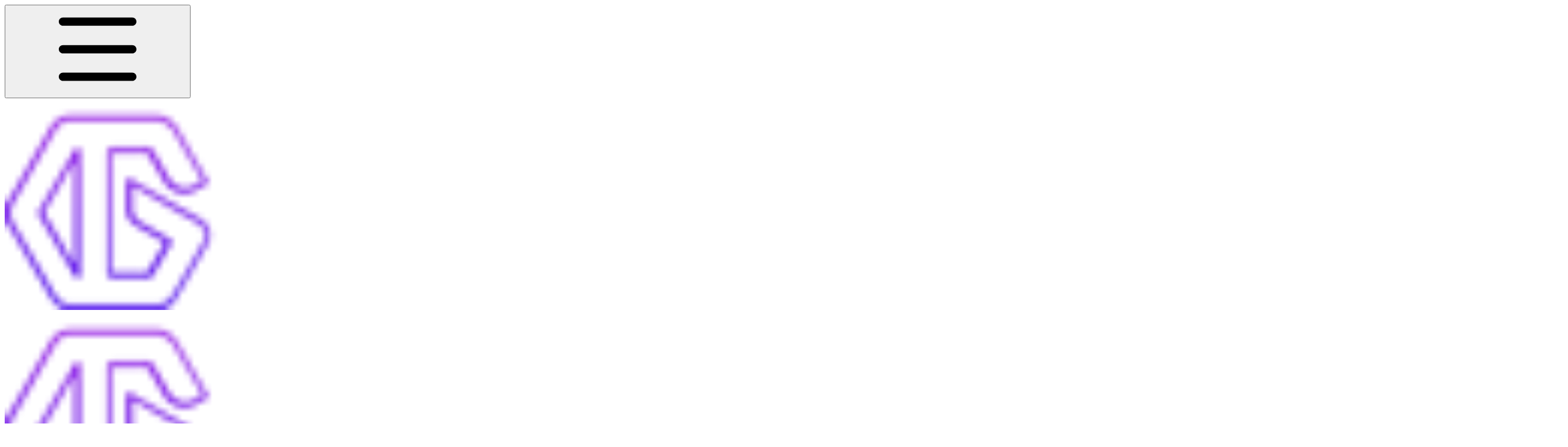

--- FILE ---
content_type: text/html; charset=utf-8
request_url: https://docs.graphlinq.io/
body_size: 36871
content:
<!DOCTYPE html><html lang="en" class="rounded-corners theme-clean no-tint sidebar-default sidebar-list-default links-default depth-subtle __variable_ec5c78 __variable_80f980 __variable_c5e58d font-Inter dark"><head><meta charSet="utf-8"/><link rel="preconnect" href="https://static-2v.gitbook.com" crossorigin=""/><link rel="preconnect" href="https://api.gitbook.com/cache/"/><link rel="preconnect" href="https://ka-p.fontawesome.com/releases/v6.6.0/"/><link rel="preconnect" href="https://static-2v.gitbook.com"/><meta name="viewport" content="width=device-width, initial-scale=1, maximum-scale=1"/><link rel="preload" as="image" imageSrcSet="https://docs.graphlinq.io/~gitbook/image?url=https%3A%2F%2F2500036798-files.gitbook.io%2F%7E%2Ffiles%2Fv0%2Fb%2Fgitbook-x-prod.appspot.com%2Fo%2Fspaces%252FvJQkQ50pDkgt6evUlFbl%252Flogo%252Fh4wSCDtGFTbrBsaR4UiK%252FGroup%2520%281%29.png%3Falt%3Dmedia%26token%3Da707253f-83ff-496a-9137-54ee64ce23e7&amp;width=160&amp;dpr=1&amp;quality=100&amp;sign=3fd0cc28&amp;sv=2 160w, https://docs.graphlinq.io/~gitbook/image?url=https%3A%2F%2F2500036798-files.gitbook.io%2F%7E%2Ffiles%2Fv0%2Fb%2Fgitbook-x-prod.appspot.com%2Fo%2Fspaces%252FvJQkQ50pDkgt6evUlFbl%252Flogo%252Fh4wSCDtGFTbrBsaR4UiK%252FGroup%2520%281%29.png%3Falt%3Dmedia%26token%3Da707253f-83ff-496a-9137-54ee64ce23e7&amp;width=160&amp;dpr=2&amp;quality=100&amp;sign=3fd0cc28&amp;sv=2 320w, https://docs.graphlinq.io/~gitbook/image?url=https%3A%2F%2F2500036798-files.gitbook.io%2F%7E%2Ffiles%2Fv0%2Fb%2Fgitbook-x-prod.appspot.com%2Fo%2Fspaces%252FvJQkQ50pDkgt6evUlFbl%252Flogo%252Fh4wSCDtGFTbrBsaR4UiK%252FGroup%2520%281%29.png%3Falt%3Dmedia%26token%3Da707253f-83ff-496a-9137-54ee64ce23e7&amp;width=160&amp;dpr=3&amp;quality=100&amp;sign=3fd0cc28&amp;sv=2 480w, https://docs.graphlinq.io/~gitbook/image?url=https%3A%2F%2F2500036798-files.gitbook.io%2F%7E%2Ffiles%2Fv0%2Fb%2Fgitbook-x-prod.appspot.com%2Fo%2Fspaces%252FvJQkQ50pDkgt6evUlFbl%252Flogo%252Fh4wSCDtGFTbrBsaR4UiK%252FGroup%2520%281%29.png%3Falt%3Dmedia%26token%3Da707253f-83ff-496a-9137-54ee64ce23e7&amp;width=160&amp;dpr=4&amp;quality=100&amp;sign=3fd0cc28&amp;sv=2 640w, https://docs.graphlinq.io/~gitbook/image?url=https%3A%2F%2F2500036798-files.gitbook.io%2F%7E%2Ffiles%2Fv0%2Fb%2Fgitbook-x-prod.appspot.com%2Fo%2Fspaces%252FvJQkQ50pDkgt6evUlFbl%252Flogo%252Fh4wSCDtGFTbrBsaR4UiK%252FGroup%2520%281%29.png%3Falt%3Dmedia%26token%3Da707253f-83ff-496a-9137-54ee64ce23e7&amp;width=260&amp;dpr=1&amp;quality=100&amp;sign=3fd0cc28&amp;sv=2 260w, https://docs.graphlinq.io/~gitbook/image?url=https%3A%2F%2F2500036798-files.gitbook.io%2F%7E%2Ffiles%2Fv0%2Fb%2Fgitbook-x-prod.appspot.com%2Fo%2Fspaces%252FvJQkQ50pDkgt6evUlFbl%252Flogo%252Fh4wSCDtGFTbrBsaR4UiK%252FGroup%2520%281%29.png%3Falt%3Dmedia%26token%3Da707253f-83ff-496a-9137-54ee64ce23e7&amp;width=260&amp;dpr=2&amp;quality=100&amp;sign=3fd0cc28&amp;sv=2 520w, https://docs.graphlinq.io/~gitbook/image?url=https%3A%2F%2F2500036798-files.gitbook.io%2F%7E%2Ffiles%2Fv0%2Fb%2Fgitbook-x-prod.appspot.com%2Fo%2Fspaces%252FvJQkQ50pDkgt6evUlFbl%252Flogo%252Fh4wSCDtGFTbrBsaR4UiK%252FGroup%2520%281%29.png%3Falt%3Dmedia%26token%3Da707253f-83ff-496a-9137-54ee64ce23e7&amp;width=260&amp;dpr=3&amp;quality=100&amp;sign=3fd0cc28&amp;sv=2 780w, https://docs.graphlinq.io/~gitbook/image?url=https%3A%2F%2F2500036798-files.gitbook.io%2F%7E%2Ffiles%2Fv0%2Fb%2Fgitbook-x-prod.appspot.com%2Fo%2Fspaces%252FvJQkQ50pDkgt6evUlFbl%252Flogo%252Fh4wSCDtGFTbrBsaR4UiK%252FGroup%2520%281%29.png%3Falt%3Dmedia%26token%3Da707253f-83ff-496a-9137-54ee64ce23e7&amp;width=260&amp;dpr=4&amp;quality=100&amp;sign=3fd0cc28&amp;sv=2 1040w" imageSizes="(max-width: 1024px) 160px, 260px"/><link rel="stylesheet" href="https://static-2v.gitbook.com/_next/static/css/98d879cc65f0edd6.css" data-precedence="next"/><link rel="stylesheet" href="https://static-2v.gitbook.com/_next/static/css/29c59fea1eee68da.css" data-precedence="next"/><link rel="stylesheet" href="https://static-2v.gitbook.com/_next/static/css/e4670420fc569cb1.css" data-precedence="next"/><link rel="stylesheet" href="https://static-2v.gitbook.com/_next/static/css/0ebffcf48340f755.css" data-precedence="next"/><link rel="stylesheet" href="https://static-2v.gitbook.com/_next/static/css/856bbe6b4ebe383d.css" data-precedence="next"/><link rel="stylesheet" href="https://static-2v.gitbook.com/_next/static/css/274ceba6bb6b634e.css" data-precedence="next"/><link rel="stylesheet" href="https://static-2v.gitbook.com/_next/static/css/6f9c76ee4cbe9884.css" data-precedence="next"/><link rel="stylesheet" href="https://static-2v.gitbook.com/_next/static/css/90c2fc9ebe34971f.css" data-precedence="next"/><link rel="stylesheet" href="https://static-2v.gitbook.com/_next/static/css/9ae8cfcf03d83fe9.css" data-precedence="next"/><link rel="stylesheet" href="https://static-2v.gitbook.com/_next/static/css/8c7837bed22017b9.css" data-precedence="next"/><link rel="preload" as="script" fetchPriority="low" href="https://static-2v.gitbook.com/_next/static/chunks/webpack-bbf485a692592815.js"/><script src="https://static-2v.gitbook.com/_next/static/chunks/af6d8a37-54f2784b1c66a730.js" async=""></script><script src="https://static-2v.gitbook.com/_next/static/chunks/885-30bd815b9c4d9569.js" async=""></script><script src="https://static-2v.gitbook.com/_next/static/chunks/main-app-04b1651681b4b5b2.js" async=""></script><script src="https://static-2v.gitbook.com/_next/static/chunks/app/global-error-7852ce99804d78c7.js" async=""></script><script src="https://static-2v.gitbook.com/_next/static/chunks/a7859603-a424be893d3cf69c.js" async=""></script><script src="https://static-2v.gitbook.com/_next/static/chunks/758-aa771b3bf0a43c75.js" async=""></script><script src="https://static-2v.gitbook.com/_next/static/chunks/2096-262381585e65b993.js" async=""></script><script src="https://static-2v.gitbook.com/_next/static/chunks/5864-8a0c12a9108e8136.js" async=""></script><script src="https://static-2v.gitbook.com/_next/static/chunks/8580-49f7b829d35d38f7.js" async=""></script><script src="https://static-2v.gitbook.com/_next/static/chunks/1010-e0d23d665db8185f.js" async=""></script><script src="https://static-2v.gitbook.com/_next/static/chunks/3852-97a79b632d5ce1eb.js" async=""></script><script src="https://static-2v.gitbook.com/_next/static/chunks/808-7cff5425b747fd6b.js" async=""></script><script src="https://static-2v.gitbook.com/_next/static/chunks/app/sites/static/%5Bmode%5D/%5BsiteURL%5D/%5BsiteData%5D/(content)/%5BpagePath%5D/page-acf151d4f478b8d0.js" async=""></script><script src="https://static-2v.gitbook.com/_next/static/chunks/2828-c11ad5893462c1bd.js" async=""></script><script src="https://static-2v.gitbook.com/_next/static/chunks/1834-97251db84653bf5e.js" async=""></script><script src="https://static-2v.gitbook.com/_next/static/chunks/422-90289902d72f34a0.js" async=""></script><script src="https://static-2v.gitbook.com/_next/static/chunks/app/sites/static/%5Bmode%5D/%5BsiteURL%5D/%5BsiteData%5D/(content)/layout-7a6cda97abb606cb.js" async=""></script><meta name="next-size-adjust" content=""/><meta name="color-scheme" content="dark"/><title>Overview | GraphLinq Chain</title><meta name="generator" content="GitBook (35dcaca)"/><meta name="robots" content="index, follow"/><link rel="canonical" href="https://docs.graphlinq.io"/><link rel="alternate" type="text/markdown" href="https://docs.graphlinq.io/overview.md"/><meta name="mobile-web-app-capable" content="yes"/><meta name="apple-mobile-web-app-title" content="GraphLinq Chain"/><meta name="apple-mobile-web-app-status-bar-style" content="black"/><meta property="og:title" content="Overview | GraphLinq Chain"/><meta property="og:image" content="https://docs.graphlinq.io/~gitbook/ogimage/pF8C5j2xzSRIQs48dors"/><meta name="twitter:card" content="summary_large_image"/><meta name="twitter:title" content="Overview | GraphLinq Chain"/><meta name="twitter:image" content="https://docs.graphlinq.io/~gitbook/ogimage/pF8C5j2xzSRIQs48dors"/><link rel="icon" href="https://docs.graphlinq.io/~gitbook/image?url=https%3A%2F%2F2500036798-files.gitbook.io%2F%7E%2Ffiles%2Fv0%2Fb%2Fgitbook-x-prod.appspot.com%2Fo%2Fspaces%252FvJQkQ50pDkgt6evUlFbl%252Ficon%252FkIwOMSBLq5A6JJcmDzCZ%252Fgraphlinq%2520logo.png%3Falt%3Dmedia%26token%3D1f37f157-f13c-423c-97a7-41d974807cc6&amp;width=48&amp;height=48&amp;sign=e371ca2a&amp;sv=2" type="image/png" media="(prefers-color-scheme: light)"/><link rel="icon" href="https://docs.graphlinq.io/~gitbook/image?url=https%3A%2F%2F2500036798-files.gitbook.io%2F%7E%2Ffiles%2Fv0%2Fb%2Fgitbook-x-prod.appspot.com%2Fo%2Fspaces%252FvJQkQ50pDkgt6evUlFbl%252Ficon%252FkIwOMSBLq5A6JJcmDzCZ%252Fgraphlinq%2520logo.png%3Falt%3Dmedia%26token%3D1f37f157-f13c-423c-97a7-41d974807cc6&amp;width=48&amp;height=48&amp;sign=e371ca2a&amp;sv=2" type="image/png" media="(prefers-color-scheme: dark)"/><link rel="apple-touch-icon" href="https://docs.graphlinq.io/~gitbook/image?url=https%3A%2F%2F2500036798-files.gitbook.io%2F%7E%2Ffiles%2Fv0%2Fb%2Fgitbook-x-prod.appspot.com%2Fo%2Fspaces%252FvJQkQ50pDkgt6evUlFbl%252Ficon%252FkIwOMSBLq5A6JJcmDzCZ%252Fgraphlinq%2520logo.png%3Falt%3Dmedia%26token%3D1f37f157-f13c-423c-97a7-41d974807cc6&amp;width=180&amp;height=180&amp;sign=e371ca2a&amp;sv=2" type="image/png" media="(prefers-color-scheme: light)"/><link rel="apple-touch-icon" href="https://docs.graphlinq.io/~gitbook/image?url=https%3A%2F%2F2500036798-files.gitbook.io%2F%7E%2Ffiles%2Fv0%2Fb%2Fgitbook-x-prod.appspot.com%2Fo%2Fspaces%252FvJQkQ50pDkgt6evUlFbl%252Ficon%252FkIwOMSBLq5A6JJcmDzCZ%252Fgraphlinq%2520logo.png%3Falt%3Dmedia%26token%3D1f37f157-f13c-423c-97a7-41d974807cc6&amp;width=180&amp;height=180&amp;sign=e371ca2a&amp;sv=2" type="image/png" media="(prefers-color-scheme: dark)"/><style>
                    :root {
                        --primary-1: 255 255 255; --contrast-primary-1: 29 29 29;
--primary-2: 251 248 255; --contrast-primary-2: 29 29 29;
--primary-3: 249 244 255; --contrast-primary-3: 29 29 29;
--primary-4: 245 238 255; --contrast-primary-4: 29 29 29;
--primary-5: 241 231 255; --contrast-primary-5: 29 29 29;
--primary-6: 235 222 255; --contrast-primary-6: 29 29 29;
--primary-7: 223 207 255; --contrast-primary-7: 29 29 29;
--primary-8: 212 193 251; --contrast-primary-8: 29 29 29;
--primary-9: 107 6 189; --contrast-primary-9: 255 255 255;
--primary-10: 145 71 235; --contrast-primary-10: 255 255 255;
--primary-11: 118 97 157; --contrast-primary-11: 255 255 255;
--primary-12: 31 27 39; --contrast-primary-12: 255 255 255;
--primary-original: 107 6 189; --contrast-primary-original: 255 255 255;
                        --tint-1: 255 255 255; --contrast-tint-1: 29 29 29;
--tint-2: 250 250 251; --contrast-tint-2: 29 29 29;
--tint-3: 248 247 250; --contrast-tint-3: 29 29 29;
--tint-4: 243 241 246; --contrast-tint-4: 29 29 29;
--tint-5: 238 236 243; --contrast-tint-5: 29 29 29;
--tint-6: 230 228 236; --contrast-tint-6: 29 29 29;
--tint-7: 218 215 225; --contrast-tint-7: 29 29 29;
--tint-8: 206 202 214; --contrast-tint-8: 29 29 29;
--tint-9: 137 127 157; --contrast-tint-9: 255 255 255;
--tint-10: 125 116 146; --contrast-tint-10: 255 255 255;
--tint-11: 112 108 120; --contrast-tint-11: 255 255 255;
--tint-12: 29 29 31; --contrast-tint-12: 255 255 255;
--tint-original: 120 120 120; --contrast-tint-original: 255 255 255;
                        --neutral-1: 255 255 255; --contrast-neutral-1: 29 29 29;
--neutral-2: 250 250 250; --contrast-neutral-2: 29 29 29;
--neutral-3: 247 247 247; --contrast-neutral-3: 29 29 29;
--neutral-4: 242 242 242; --contrast-neutral-4: 29 29 29;
--neutral-5: 237 237 237; --contrast-neutral-5: 29 29 29;
--neutral-6: 229 229 229; --contrast-neutral-6: 29 29 29;
--neutral-7: 217 217 217; --contrast-neutral-7: 29 29 29;
--neutral-8: 204 204 204; --contrast-neutral-8: 29 29 29;
--neutral-9: 120 120 120; --contrast-neutral-9: 255 255 255;
--neutral-10: 121 121 121; --contrast-neutral-10: 255 255 255;
--neutral-11: 110 110 110; --contrast-neutral-11: 255 255 255;
--neutral-12: 29 29 29; --contrast-neutral-12: 255 255 255;
--neutral-original: 120 120 120; --contrast-neutral-original: 255 255 255;

                        --header-background: 107 6 189;
                        --header-link: 255 255 255;

                        --info-1: 255 255 255; --contrast-info-1: 29 29 29;
--info-2: 250 250 250; --contrast-info-2: 29 29 29;
--info-3: 247 247 247; --contrast-info-3: 29 29 29;
--info-4: 242 242 242; --contrast-info-4: 29 29 29;
--info-5: 237 237 237; --contrast-info-5: 29 29 29;
--info-6: 229 229 229; --contrast-info-6: 29 29 29;
--info-7: 217 217 217; --contrast-info-7: 29 29 29;
--info-8: 204 204 204; --contrast-info-8: 29 29 29;
--info-9: 120 120 120; --contrast-info-9: 255 255 255;
--info-10: 121 121 121; --contrast-info-10: 255 255 255;
--info-11: 110 110 110; --contrast-info-11: 255 255 255;
--info-12: 29 29 29; --contrast-info-12: 255 255 255;
--info-original: 120 120 120; --contrast-info-original: 255 255 255;
                        --warning-1: 255 255 255; --contrast-warning-1: 29 29 29;
--warning-2: 254 249 244; --contrast-warning-2: 29 29 29;
--warning-3: 255 245 236; --contrast-warning-3: 29 29 29;
--warning-4: 255 239 225; --contrast-warning-4: 29 29 29;
--warning-5: 254 233 214; --contrast-warning-5: 29 29 29;
--warning-6: 250 224 200; --contrast-warning-6: 29 29 29;
--warning-7: 242 211 182; --contrast-warning-7: 29 29 29;
--warning-8: 233 197 164; --contrast-warning-8: 29 29 29;
--warning-9: 254 154 0; --contrast-warning-9: 29 29 29;
--warning-10: 187 92 0; --contrast-warning-10: 255 255 255;
--warning-11: 138 102 66; --contrast-warning-11: 255 255 255;
--warning-12: 35 28 21; --contrast-warning-12: 255 255 255;
--warning-original: 254 154 0; --contrast-warning-original: 29 29 29;
                        --danger-1: 255 255 255; --contrast-danger-1: 29 29 29;
--danger-2: 255 247 246; --contrast-danger-2: 29 29 29;
--danger-3: 255 242 239; --contrast-danger-3: 29 29 29;
--danger-4: 255 234 230; --contrast-danger-4: 29 29 29;
--danger-5: 255 226 221; --contrast-danger-5: 29 29 29;
--danger-6: 255 215 210; --contrast-danger-6: 29 29 29;
--danger-7: 255 200 193; --contrast-danger-7: 29 29 29;
--danger-8: 254 184 177; --contrast-danger-8: 29 29 29;
--danger-9: 251 44 54; --contrast-danger-9: 255 255 255;
--danger-10: 228 0 33; --contrast-danger-10: 255 255 255;
--danger-11: 158 87 81; --contrast-danger-11: 255 255 255;
--danger-12: 39 25 23; --contrast-danger-12: 255 255 255;
--danger-original: 251 44 54; --contrast-danger-original: 255 255 255;
                        --success-1: 255 255 255; --contrast-success-1: 29 29 29;
--success-2: 245 252 246; --contrast-success-2: 29 29 29;
--success-3: 238 252 240; --contrast-success-3: 29 29 29;
--success-4: 229 249 231; --contrast-success-4: 29 29 29;
--success-5: 219 246 222; --contrast-success-5: 29 29 29;
--success-6: 207 240 210; --contrast-success-6: 29 29 29;
--success-7: 190 229 194; --contrast-success-7: 29 29 29;
--success-8: 172 218 177; --contrast-success-8: 29 29 29;
--success-9: 0 201 80; --contrast-success-9: 29 29 29;
--success-10: 0 152 23; --contrast-success-10: 255 255 255;
--success-11: 74 124 82; --contrast-success-11: 255 255 255;
--success-12: 22 32 23; --contrast-success-12: 255 255 255;
--success-original: 0 201 80; --contrast-success-original: 29 29 29;
                    }

                    .dark {
                        --primary-1: 29 29 29; --contrast-primary-1: 255 255 255;
--primary-2: 35 33 39; --contrast-primary-2: 255 255 255;
--primary-3: 45 41 54; --contrast-primary-3: 255 255 255;
--primary-4: 50 44 63; --contrast-primary-4: 255 255 255;
--primary-5: 57 48 74; --contrast-primary-5: 255 255 255;
--primary-6: 62 50 83; --contrast-primary-6: 255 255 255;
--primary-7: 73 58 99; --contrast-primary-7: 255 255 255;
--primary-8: 85 67 116; --contrast-primary-8: 255 255 255;
--primary-9: 107 6 189; --contrast-primary-9: 255 255 255;
--primary-10: 168 98 255; --contrast-primary-10: 255 255 255;
--primary-11: 201 179 244; --contrast-primary-11: 29 29 29;
--primary-12: 255 252 255; --contrast-primary-12: 29 29 29;
--primary-original: 107 6 189; --contrast-primary-original: 255 255 255;
                        --tint-1: 29 29 29; --contrast-tint-1: 255 255 255;
--tint-2: 35 34 35; --contrast-tint-2: 255 255 255;
--tint-3: 44 44 45; --contrast-tint-3: 255 255 255;
--tint-4: 48 47 49; --contrast-tint-4: 255 255 255;
--tint-5: 54 53 56; --contrast-tint-5: 255 255 255;
--tint-6: 58 57 60; --contrast-tint-6: 255 255 255;
--tint-7: 68 67 71; --contrast-tint-7: 255 255 255;
--tint-8: 78 77 82; --contrast-tint-8: 255 255 255;
--tint-9: 135 130 145; --contrast-tint-9: 255 255 255;
--tint-10: 146 141 157; --contrast-tint-10: 255 255 255;
--tint-11: 193 191 197; --contrast-tint-11: 29 29 29;
--tint-12: 255 255 255; --contrast-tint-12: 29 29 29;
--tint-original: 120 120 120; --contrast-tint-original: 255 255 255;
                        --neutral-1: 29 29 29; --contrast-neutral-1: 255 255 255;
--neutral-2: 34 34 34; --contrast-neutral-2: 255 255 255;
--neutral-3: 44 44 44; --contrast-neutral-3: 255 255 255;
--neutral-4: 48 48 48; --contrast-neutral-4: 255 255 255;
--neutral-5: 53 53 53; --contrast-neutral-5: 255 255 255;
--neutral-6: 57 57 57; --contrast-neutral-6: 255 255 255;
--neutral-7: 67 67 67; --contrast-neutral-7: 255 255 255;
--neutral-8: 78 78 78; --contrast-neutral-8: 255 255 255;
--neutral-9: 120 120 120; --contrast-neutral-9: 255 255 255;
--neutral-10: 144 144 144; --contrast-neutral-10: 255 255 255;
--neutral-11: 192 192 192; --contrast-neutral-11: 29 29 29;
--neutral-12: 255 255 255; --contrast-neutral-12: 29 29 29;
--neutral-original: 120 120 120; --contrast-neutral-original: 255 255 255;

                        --header-background: 107 6 189;
                        --header-link: 255 255 255;

                        --info-1: 29 29 29; --contrast-info-1: 255 255 255;
--info-2: 34 34 34; --contrast-info-2: 255 255 255;
--info-3: 44 44 44; --contrast-info-3: 255 255 255;
--info-4: 48 48 48; --contrast-info-4: 255 255 255;
--info-5: 53 53 53; --contrast-info-5: 255 255 255;
--info-6: 57 57 57; --contrast-info-6: 255 255 255;
--info-7: 67 67 67; --contrast-info-7: 255 255 255;
--info-8: 78 78 78; --contrast-info-8: 255 255 255;
--info-9: 120 120 120; --contrast-info-9: 255 255 255;
--info-10: 144 144 144; --contrast-info-10: 255 255 255;
--info-11: 192 192 192; --contrast-info-11: 29 29 29;
--info-12: 255 255 255; --contrast-info-12: 29 29 29;
--info-original: 120 120 120; --contrast-info-original: 255 255 255;
                        --warning-1: 29 29 29; --contrast-warning-1: 255 255 255;
--warning-2: 38 34 30; --contrast-warning-2: 255 255 255;
--warning-3: 50 42 35; --contrast-warning-3: 255 255 255;
--warning-4: 57 45 34; --contrast-warning-4: 255 255 255;
--warning-5: 66 50 34; --contrast-warning-5: 255 255 255;
--warning-6: 73 53 33; --contrast-warning-6: 255 255 255;
--warning-7: 87 62 37; --contrast-warning-7: 255 255 255;
--warning-8: 101 71 41; --contrast-warning-8: 255 255 255;
--warning-9: 254 154 0; --contrast-warning-9: 29 29 29;
--warning-10: 213 116 0; --contrast-warning-10: 255 255 255;
--warning-11: 224 184 145; --contrast-warning-11: 29 29 29;
--warning-12: 255 253 243; --contrast-warning-12: 29 29 29;
--warning-original: 254 154 0; --contrast-warning-original: 29 29 29;
                        --danger-1: 29 29 29; --contrast-danger-1: 255 255 255;
--danger-2: 40 32 32; --contrast-danger-2: 255 255 255;
--danger-3: 55 39 38; --contrast-danger-3: 255 255 255;
--danger-4: 64 41 38; --contrast-danger-4: 255 255 255;
--danger-5: 75 44 41; --contrast-danger-5: 255 255 255;
--danger-6: 84 45 41; --contrast-danger-6: 255 255 255;
--danger-7: 100 51 48; --contrast-danger-7: 255 255 255;
--danger-8: 117 58 54; --contrast-danger-8: 255 255 255;
--danger-9: 251 44 54; --contrast-danger-9: 255 255 255;
--danger-10: 255 52 59; --contrast-danger-10: 255 255 255;
--danger-11: 248 168 161; --contrast-danger-11: 29 29 29;
--danger-12: 255 249 247; --contrast-danger-12: 29 29 29;
--danger-original: 251 44 54; --contrast-danger-original: 255 255 255;
                        --success-1: 29 29 29; --contrast-success-1: 255 255 255;
--success-2: 31 36 32; --contrast-success-2: 255 255 255;
--success-3: 37 47 38; --contrast-success-3: 255 255 255;
--success-4: 37 52 39; --contrast-success-4: 255 255 255;
--success-5: 38 60 41; --contrast-success-5: 255 255 255;
--success-6: 38 65 41; --contrast-success-6: 255 255 255;
--success-7: 42 77 48; --contrast-success-7: 255 255 255;
--success-8: 47 89 54; --contrast-success-8: 255 255 255;
--success-9: 0 201 80; --contrast-success-9: 29 29 29;
--success-10: 0 176 54; --contrast-success-10: 255 255 255;
--success-11: 155 208 161; --contrast-success-11: 29 29 29;
--success-12: 246 255 247; --contrast-success-12: 29 29 29;
--success-original: 0 201 80; --contrast-success-original: 29 29 29;
                    }
                </style><script src="https://static-2v.gitbook.com/_next/static/chunks/polyfills-42372ed130431b0a.js" noModule=""></script></head><body class="site-background"><script>((a,b,c,d,e,f,g,h)=>{let i=document.documentElement,j=["light","dark"];function k(b){var c;(Array.isArray(a)?a:[a]).forEach(a=>{let c="class"===a,d=c&&f?e.map(a=>f[a]||a):e;c?(i.classList.remove(...d),i.classList.add(f&&f[b]?f[b]:b)):i.setAttribute(a,b)}),c=b,h&&j.includes(c)&&(i.style.colorScheme=c)}if(d)k(d);else try{let a=localStorage.getItem(b)||c,d=g&&"system"===a?window.matchMedia("(prefers-color-scheme: dark)").matches?"dark":"light":a;k(d)}catch(a){}})("class","theme","system","dark",["light","dark"],null,true,true)</script><header id="site-header" class="flex flex-col h-[64px] sticky top-0 z-30 w-full flex-none shadow-[0px_1px_0px] shadow-tint-12/2 bg-tint-base/9 theme-muted:bg-tint-subtle/9 [html.sidebar-filled.theme-bold.tint_&amp;]:bg-tint-subtle/9 theme-gradient:bg-gradient-primary theme-gradient-tint:bg-gradient-tint contrast-more:bg-tint-base text-sm backdrop-blur-lg"><div class="theme-bold:bg-header-background theme-bold:shadow-[0px_1px_0px] theme-bold:shadow-tint-12/2"><div class="transition-[padding] duration-300 lg:chat-open:pr-80 xl:chat-open:pr-96"><div class="gap-4 lg:gap-6 flex items-center justify-between w-full py-3 min-h-16 sm:h-16 px-4 sm:px-6 md:px-8 max-w-screen-2xl mx-auto"><div class="flex max-w-full lg:basis-72 min-w-0 shrink items-center justify-start gap-2 lg:gap-4"><button class="flex flex-row items-center rounded-sm straight-corners:rounded-xs px-2 py-1 -ml-2 text-tint-strong theme-bold:text-header-link hover:bg-tint-hover hover:theme-bold:bg-header-link/3 page-no-toc:hidden lg:hidden" aria-label="Open table of contents"><svg style="mask-image:url(https://ka-p.fontawesome.com/releases/v6.6.0/svgs/regular/bars.svg?v=2&amp;token=a463935e93);-webkit-mask-image:url(https://ka-p.fontawesome.com/releases/v6.6.0/svgs/regular/bars.svg?v=2&amp;token=a463935e93);mask-repeat:no-repeat;-webkit-mask-repeat:no-repeat;mask-position:center;-webkit-mask-position:center" class="gb-icon size-4 text-inherit"></svg></button><a class="group/headerlogo min-w-0 shrink flex items-center" href="/"><img alt="Logo" class="block dark:hidden overflow-hidden shrink min-w-0 max-w-40 lg:max-w-64 lg:site-header-none:page-no-toc:max-w-56 max-h-10 h-full w-full object-contain object-left" src="https://docs.graphlinq.io/~gitbook/image?url=https%3A%2F%2F2500036798-files.gitbook.io%2F%7E%2Ffiles%2Fv0%2Fb%2Fgitbook-x-prod.appspot.com%2Fo%2Fspaces%252FvJQkQ50pDkgt6evUlFbl%252Flogo%252Fh4wSCDtGFTbrBsaR4UiK%252FGroup%2520%281%29.png%3Falt%3Dmedia%26token%3Da707253f-83ff-496a-9137-54ee64ce23e7&amp;width=260&amp;dpr=4&amp;quality=100&amp;sign=3fd0cc28&amp;sv=2" srcSet="https://docs.graphlinq.io/~gitbook/image?url=https%3A%2F%2F2500036798-files.gitbook.io%2F%7E%2Ffiles%2Fv0%2Fb%2Fgitbook-x-prod.appspot.com%2Fo%2Fspaces%252FvJQkQ50pDkgt6evUlFbl%252Flogo%252Fh4wSCDtGFTbrBsaR4UiK%252FGroup%2520%281%29.png%3Falt%3Dmedia%26token%3Da707253f-83ff-496a-9137-54ee64ce23e7&amp;width=160&amp;dpr=1&amp;quality=100&amp;sign=3fd0cc28&amp;sv=2 160w, https://docs.graphlinq.io/~gitbook/image?url=https%3A%2F%2F2500036798-files.gitbook.io%2F%7E%2Ffiles%2Fv0%2Fb%2Fgitbook-x-prod.appspot.com%2Fo%2Fspaces%252FvJQkQ50pDkgt6evUlFbl%252Flogo%252Fh4wSCDtGFTbrBsaR4UiK%252FGroup%2520%281%29.png%3Falt%3Dmedia%26token%3Da707253f-83ff-496a-9137-54ee64ce23e7&amp;width=160&amp;dpr=2&amp;quality=100&amp;sign=3fd0cc28&amp;sv=2 320w, https://docs.graphlinq.io/~gitbook/image?url=https%3A%2F%2F2500036798-files.gitbook.io%2F%7E%2Ffiles%2Fv0%2Fb%2Fgitbook-x-prod.appspot.com%2Fo%2Fspaces%252FvJQkQ50pDkgt6evUlFbl%252Flogo%252Fh4wSCDtGFTbrBsaR4UiK%252FGroup%2520%281%29.png%3Falt%3Dmedia%26token%3Da707253f-83ff-496a-9137-54ee64ce23e7&amp;width=160&amp;dpr=3&amp;quality=100&amp;sign=3fd0cc28&amp;sv=2 480w, https://docs.graphlinq.io/~gitbook/image?url=https%3A%2F%2F2500036798-files.gitbook.io%2F%7E%2Ffiles%2Fv0%2Fb%2Fgitbook-x-prod.appspot.com%2Fo%2Fspaces%252FvJQkQ50pDkgt6evUlFbl%252Flogo%252Fh4wSCDtGFTbrBsaR4UiK%252FGroup%2520%281%29.png%3Falt%3Dmedia%26token%3Da707253f-83ff-496a-9137-54ee64ce23e7&amp;width=160&amp;dpr=4&amp;quality=100&amp;sign=3fd0cc28&amp;sv=2 640w, https://docs.graphlinq.io/~gitbook/image?url=https%3A%2F%2F2500036798-files.gitbook.io%2F%7E%2Ffiles%2Fv0%2Fb%2Fgitbook-x-prod.appspot.com%2Fo%2Fspaces%252FvJQkQ50pDkgt6evUlFbl%252Flogo%252Fh4wSCDtGFTbrBsaR4UiK%252FGroup%2520%281%29.png%3Falt%3Dmedia%26token%3Da707253f-83ff-496a-9137-54ee64ce23e7&amp;width=260&amp;dpr=1&amp;quality=100&amp;sign=3fd0cc28&amp;sv=2 260w, https://docs.graphlinq.io/~gitbook/image?url=https%3A%2F%2F2500036798-files.gitbook.io%2F%7E%2Ffiles%2Fv0%2Fb%2Fgitbook-x-prod.appspot.com%2Fo%2Fspaces%252FvJQkQ50pDkgt6evUlFbl%252Flogo%252Fh4wSCDtGFTbrBsaR4UiK%252FGroup%2520%281%29.png%3Falt%3Dmedia%26token%3Da707253f-83ff-496a-9137-54ee64ce23e7&amp;width=260&amp;dpr=2&amp;quality=100&amp;sign=3fd0cc28&amp;sv=2 520w, https://docs.graphlinq.io/~gitbook/image?url=https%3A%2F%2F2500036798-files.gitbook.io%2F%7E%2Ffiles%2Fv0%2Fb%2Fgitbook-x-prod.appspot.com%2Fo%2Fspaces%252FvJQkQ50pDkgt6evUlFbl%252Flogo%252Fh4wSCDtGFTbrBsaR4UiK%252FGroup%2520%281%29.png%3Falt%3Dmedia%26token%3Da707253f-83ff-496a-9137-54ee64ce23e7&amp;width=260&amp;dpr=3&amp;quality=100&amp;sign=3fd0cc28&amp;sv=2 780w, https://docs.graphlinq.io/~gitbook/image?url=https%3A%2F%2F2500036798-files.gitbook.io%2F%7E%2Ffiles%2Fv0%2Fb%2Fgitbook-x-prod.appspot.com%2Fo%2Fspaces%252FvJQkQ50pDkgt6evUlFbl%252Flogo%252Fh4wSCDtGFTbrBsaR4UiK%252FGroup%2520%281%29.png%3Falt%3Dmedia%26token%3Da707253f-83ff-496a-9137-54ee64ce23e7&amp;width=260&amp;dpr=4&amp;quality=100&amp;sign=3fd0cc28&amp;sv=2 1040w" sizes="(max-width: 1024px) 160px, 260px" width="2658" height="360"/><img alt="Logo" loading="lazy" class="hidden dark:block overflow-hidden shrink min-w-0 max-w-40 lg:max-w-64 lg:site-header-none:page-no-toc:max-w-56 max-h-10 h-full w-full object-contain object-left" src="https://docs.graphlinq.io/~gitbook/image?url=https%3A%2F%2F2500036798-files.gitbook.io%2F%7E%2Ffiles%2Fv0%2Fb%2Fgitbook-x-prod.appspot.com%2Fo%2Fspaces%252FvJQkQ50pDkgt6evUlFbl%252Flogo%252Fh4wSCDtGFTbrBsaR4UiK%252FGroup%2520%281%29.png%3Falt%3Dmedia%26token%3Da707253f-83ff-496a-9137-54ee64ce23e7&amp;width=260&amp;dpr=4&amp;quality=100&amp;sign=3fd0cc28&amp;sv=2" srcSet="https://docs.graphlinq.io/~gitbook/image?url=https%3A%2F%2F2500036798-files.gitbook.io%2F%7E%2Ffiles%2Fv0%2Fb%2Fgitbook-x-prod.appspot.com%2Fo%2Fspaces%252FvJQkQ50pDkgt6evUlFbl%252Flogo%252Fh4wSCDtGFTbrBsaR4UiK%252FGroup%2520%281%29.png%3Falt%3Dmedia%26token%3Da707253f-83ff-496a-9137-54ee64ce23e7&amp;width=160&amp;dpr=1&amp;quality=100&amp;sign=3fd0cc28&amp;sv=2 160w, https://docs.graphlinq.io/~gitbook/image?url=https%3A%2F%2F2500036798-files.gitbook.io%2F%7E%2Ffiles%2Fv0%2Fb%2Fgitbook-x-prod.appspot.com%2Fo%2Fspaces%252FvJQkQ50pDkgt6evUlFbl%252Flogo%252Fh4wSCDtGFTbrBsaR4UiK%252FGroup%2520%281%29.png%3Falt%3Dmedia%26token%3Da707253f-83ff-496a-9137-54ee64ce23e7&amp;width=160&amp;dpr=2&amp;quality=100&amp;sign=3fd0cc28&amp;sv=2 320w, https://docs.graphlinq.io/~gitbook/image?url=https%3A%2F%2F2500036798-files.gitbook.io%2F%7E%2Ffiles%2Fv0%2Fb%2Fgitbook-x-prod.appspot.com%2Fo%2Fspaces%252FvJQkQ50pDkgt6evUlFbl%252Flogo%252Fh4wSCDtGFTbrBsaR4UiK%252FGroup%2520%281%29.png%3Falt%3Dmedia%26token%3Da707253f-83ff-496a-9137-54ee64ce23e7&amp;width=160&amp;dpr=3&amp;quality=100&amp;sign=3fd0cc28&amp;sv=2 480w, https://docs.graphlinq.io/~gitbook/image?url=https%3A%2F%2F2500036798-files.gitbook.io%2F%7E%2Ffiles%2Fv0%2Fb%2Fgitbook-x-prod.appspot.com%2Fo%2Fspaces%252FvJQkQ50pDkgt6evUlFbl%252Flogo%252Fh4wSCDtGFTbrBsaR4UiK%252FGroup%2520%281%29.png%3Falt%3Dmedia%26token%3Da707253f-83ff-496a-9137-54ee64ce23e7&amp;width=160&amp;dpr=4&amp;quality=100&amp;sign=3fd0cc28&amp;sv=2 640w, https://docs.graphlinq.io/~gitbook/image?url=https%3A%2F%2F2500036798-files.gitbook.io%2F%7E%2Ffiles%2Fv0%2Fb%2Fgitbook-x-prod.appspot.com%2Fo%2Fspaces%252FvJQkQ50pDkgt6evUlFbl%252Flogo%252Fh4wSCDtGFTbrBsaR4UiK%252FGroup%2520%281%29.png%3Falt%3Dmedia%26token%3Da707253f-83ff-496a-9137-54ee64ce23e7&amp;width=260&amp;dpr=1&amp;quality=100&amp;sign=3fd0cc28&amp;sv=2 260w, https://docs.graphlinq.io/~gitbook/image?url=https%3A%2F%2F2500036798-files.gitbook.io%2F%7E%2Ffiles%2Fv0%2Fb%2Fgitbook-x-prod.appspot.com%2Fo%2Fspaces%252FvJQkQ50pDkgt6evUlFbl%252Flogo%252Fh4wSCDtGFTbrBsaR4UiK%252FGroup%2520%281%29.png%3Falt%3Dmedia%26token%3Da707253f-83ff-496a-9137-54ee64ce23e7&amp;width=260&amp;dpr=2&amp;quality=100&amp;sign=3fd0cc28&amp;sv=2 520w, https://docs.graphlinq.io/~gitbook/image?url=https%3A%2F%2F2500036798-files.gitbook.io%2F%7E%2Ffiles%2Fv0%2Fb%2Fgitbook-x-prod.appspot.com%2Fo%2Fspaces%252FvJQkQ50pDkgt6evUlFbl%252Flogo%252Fh4wSCDtGFTbrBsaR4UiK%252FGroup%2520%281%29.png%3Falt%3Dmedia%26token%3Da707253f-83ff-496a-9137-54ee64ce23e7&amp;width=260&amp;dpr=3&amp;quality=100&amp;sign=3fd0cc28&amp;sv=2 780w, https://docs.graphlinq.io/~gitbook/image?url=https%3A%2F%2F2500036798-files.gitbook.io%2F%7E%2Ffiles%2Fv0%2Fb%2Fgitbook-x-prod.appspot.com%2Fo%2Fspaces%252FvJQkQ50pDkgt6evUlFbl%252Flogo%252Fh4wSCDtGFTbrBsaR4UiK%252FGroup%2520%281%29.png%3Falt%3Dmedia%26token%3Da707253f-83ff-496a-9137-54ee64ce23e7&amp;width=260&amp;dpr=4&amp;quality=100&amp;sign=3fd0cc28&amp;sv=2 1040w" sizes="(max-width: 1024px) 160px, 260px" width="2658" height="360"/></a></div><div class="flex grow-0 shrink-0 md:basis-56 justify-self-end items-center gap-2 order-last"><div class="relative flex size-9 grow"><div class="button group/button inline-flex items-center gap-2 rounded-md straight-corners:rounded-none circular-corners:rounded-3xl border border-tint hover:border-tint-hover disabled:border-tint depth-subtle:shadow-xs hover:depth-subtle:shadow-md focus-visible:depth-subtle:shadow-md active:depth-subtle:shadow-xs shadow-tint/6 dark:shadow-tint-1 contrast-more:border-tint-12 contrast-more:hover:border-2 contrast-more:hover:border-tint-12 hover:depth-subtle:-translate-y-px focus-visible:depth-subtle:-translate-y-px data-[state=open]:depth-subtle:-translate-y-px active:depth-subtle:translate-y-0 transition-all truncate disabled:cursor-not-allowed disabled:translate-y-0! disabled:shadow-none! bg-tint-base text-tint hover:theme-clean:bg-tint-subtle theme-bold:bg-header-link/2 theme-bold:text-header-link theme-bold:shadow-none! hover:theme-bold:bg-header-link/3 hover:theme-bold:text-header-link hover:theme-bold:shadow-none hover:theme-bold:border-header-link/5 contrast-more:theme-bold:bg-header-background contrast-more:theme-bold:text-header-link contrast-more:theme-bold:border-header-link contrast-more:hover:theme-bold:border-header-link text-sm py-1.5 md:circular-corners:px-4 has-[input:focus]:-translate-y-px h-9 cursor-pointer px-2.5 has-[input:focus]:bg-tint-base has-[input:focus]:depth-subtle:shadow-lg has-[input:focus]:depth-subtle:shadow-primary-subtle has-[input:focus-visible]:ring-2 has-[input:focus-visible]:ring-primary-hover md:cursor-text theme-bold:border-header-link/3 has-[input:focus-visible]:theme-bold:border-header-link/5 has-[input:focus-visible]:theme-bold:bg-header-link/3 has-[input:focus-visible]:theme-bold:ring-header-link/5 theme-bold:before:absolute theme-bold:before:inset-0 theme-bold:before:bg-header-background/7 theme-bold:before:backdrop-blur-xl relative z-30 max-w-none shrink grow justify-start max-md:absolute max-md:right-0 max-md:w-[38px]"><svg style="mask-image:url(https://ka-p.fontawesome.com/releases/v6.6.0/svgs/regular/magnifying-glass.svg?v=2&amp;token=a463935e93);-webkit-mask-image:url(https://ka-p.fontawesome.com/releases/v6.6.0/svgs/regular/magnifying-glass.svg?v=2&amp;token=a463935e93);mask-repeat:no-repeat;-webkit-mask-repeat:no-repeat;mask-position:center;-webkit-mask-position:center" class="gb-icon size-4 shrink-0 animate-scale-in"></svg><div class="sr-only" aria-live="assertive" role="alert" aria-relevant="all"></div><input aria-controls="search-results-«Rihlffffffb»" type="text" aria-haspopup="listbox" aria-expanded="false" data-state="closed" placeholder="Search…" maxLength="512" size="10" data-testid="search-input" class="peer z-10 min-w-0 grow bg-transparent py-0.5 text-tint-strong theme-bold:text-header-link outline-hidden transition-[width] duration-300 contain-paint placeholder:text-tint theme-bold:placeholder:text-current theme-bold:placeholder:opacity-7 max-md:opacity-0" role="combobox" autoComplete="off" aria-autocomplete="list" value=""/><div aria-busy="true" class="shortcut hidden justify-end gap-0.5 whitespace-nowrap text-tint text-xs [font-feature-settings:&quot;calt&quot;,&quot;case&quot;] contrast-more:text-tint-strong md:flex opacity-0"><kbd class="flex h-5 min-w-5 items-center justify-center rounded-md border border-tint-subtle px-1 text-xs last:-mr-1 theme-bold:border-header-link/5 theme-bold:bg-header-background theme-bold:text-header-link">Ctrl</kbd><kbd class="flex h-5 min-w-5 items-center justify-center rounded-md border border-tint-subtle px-1 uppercase last:-mr-1 theme-bold:border-header-link/5 theme-bold:bg-header-background theme-bold:text-header-link">k</kbd></div></div></div></div><div class="headerLinks_containerHeaderlinks__GUgiv lg:[&amp;&gt;.button+.button]:-ml-2 z-20 ml-auto flex min-w-9 shrink grow items-center justify-end gap-x-4 lg:gap-x-6 xl:grow-0"><a class="flex items-center gap-1 shrink contrast-more:underline truncate text-tint links-default:hover:text-primary links-default:data-[state=open]:text-primary links-default:tint:hover:text-tint-strong links-default:tint:data-[state=open]:text-tint-strong underline-offset-2 links-accent:hover:underline links-accent:data-[state=open]:underline links-accent:underline-offset-4 links-accent:decoration-primary-subtle links-accent:decoration-[3px] links-accent:py-0.5 theme-bold:text-header-link hover:theme-bold:text-header-link/7!" href="https://github.com/GraphLinq/">Github</a><div class="headerLinks_linkEllipsis__Z01IN z-20 items-center"><button type="button" class="group/dropdown text-tint hover:text-primary dark:hover:text-primary theme-bold:text-header-link theme-bold:hover:text-header-link/8 flex gap-1 items-center" id="radix-«R9qhlffffffb»" aria-haspopup="menu" aria-expanded="false" data-state="closed"><span class="sr-only">More</span><svg style="mask-image:url(https://ka-p.fontawesome.com/releases/v6.6.0/svgs/regular/ellipsis.svg?v=2&amp;token=a463935e93);-webkit-mask-image:url(https://ka-p.fontawesome.com/releases/v6.6.0/svgs/regular/ellipsis.svg?v=2&amp;token=a463935e93);mask-repeat:no-repeat;-webkit-mask-repeat:no-repeat;mask-position:center;-webkit-mask-position:center" class="gb-icon size-4"></svg><svg style="mask-image:url(https://ka-p.fontawesome.com/releases/v6.6.0/svgs/regular/chevron-down.svg?v=2&amp;token=a463935e93);-webkit-mask-image:url(https://ka-p.fontawesome.com/releases/v6.6.0/svgs/regular/chevron-down.svg?v=2&amp;token=a463935e93);mask-repeat:no-repeat;-webkit-mask-repeat:no-repeat;mask-position:center;-webkit-mask-position:center" class="gb-icon shrink-0 opacity-6 size-3 transition-all group-hover/dropdown:opacity-11 group-data-[state=open]/dropdown:opacity-11 group-data-[state=open]/dropdown:rotate-180"></svg></button></div></div></div></div></div></header><div class="pointer-events-none fixed inset-x-0 top-0 z-50 h-0.5 overflow-hidden hidden animate-fade-out-slow"><div class="h-full w-full origin-left animate-crawl bg-primary-solid theme-bold:bg-header-link"></div></div><div class="motion-safe:transition-all motion-safe:duration-300 lg:chat-open:mr-80 xl:chat-open:mr-96"><div class="flex flex-col lg:flex-row lg:justify-center px-4 sm:px-6 md:px-8 max-w-screen-2xl mx-auto site-width-wide:max-w-full"><aside data-testid="table-of-contents" id="table-of-contents" class="group text-sm grow-0 shrink-0 basis-full lg:basis-72 lg:page-no-toc:basis-56 relative z-1 lg:sticky lg:mr-12 lg:top-0 lg:h-screen lg:announcement:h-[calc(100vh-4.25rem)] lg:site-header:top-16 lg:site-header:h-[calc(100vh-4rem)] lg:announcement:site-header:h-[calc(100vh-4rem-4.25rem)] lg:site-header-sections:top-27 lg:site-header-sections:h-[calc(100vh-6.75rem)] lg:site-header-sections:announcement:h-[calc(100vh-6.75rem-4.25rem)] lg:[html[style*=&quot;--toc-top-offset&quot;]_&amp;]:top-(--toc-top-offset)! lg:[html[style*=&quot;--toc-height&quot;]_&amp;]:h-(--toc-height)! lg:page-no-toc:[html[style*=&quot;--outline-top-offset&quot;]_&amp;]:top-(--outline-top-offset)! lg:page-no-toc:[html[style*=&quot;--outline-height&quot;]_&amp;]:top-(--outline-height)! pt-4 pb-4 lg:sidebar-filled:pr-6 lg:page-no-toc:pr-0 hidden navigation-open:flex! lg:flex lg:page-no-toc:hidden xl:page-no-toc:flex lg:site-header-none:page-no-toc:flex flex-col gap-4 navigation-open:border-b border-tint-subtle"><div class="lg:-ms-5 relative flex grow flex-col overflow-hidden border-tint-subtle sidebar-filled:bg-tint-subtle theme-muted:bg-tint-subtle [html.sidebar-filled.theme-muted_&amp;]:bg-tint-base [html.sidebar-filled.theme-bold.tint_&amp;]:bg-tint-base [html.sidebar-filled.theme-gradient_&amp;]:border page-no-toc:bg-transparent! page-no-toc:border-none! sidebar-filled:rounded-xl straight-corners:rounded-none page-has-toc:[html.sidebar-filled.circular-corners_&amp;]:rounded-3xl"><div class="my-4 flex flex-col space-y-4 px-5 empty:hidden"></div><div data-testid="toc-scroll-container" class="flex grow flex-col p-2 pt-4 lg:pb-20 hide-scrollbar overflow-y-auto"><ul class="flex flex-col gap-y-0.5 page-no-toc:hidden border-tint-subtle sidebar-list-line:border-l"><li class="flex flex-col"><a class="group/toclink toclink relative transition-colors flex flex-row justify-between circular-corners:rounded-2xl rounded-md straight-corners:rounded-none p-1.5 pl-3 text-balance text-sm contrast-more:hover:ring-1 before:contents[] before:-left-px before:absolute before:inset-y-0 sidebar-list-line:rounded-l-none [&amp;+div_a]:sidebar-list-default:rounded-l-none [&amp;+div_a]:pl-5 [&amp;+div_a]:sidebar-list-default:before:w-px font-semibold sidebar-list-line:before:w-0.5 before:bg-primary-solid text-primary-subtle sidebar-list-pill:bg-primary [html.sidebar-list-pill.theme-muted_&amp;]:bg-primary-hover [html.sidebar-list-pill.theme-bold.tint_&amp;]:bg-primary-hover [html.sidebar-filled.sidebar-list-pill.theme-muted_&amp;]:bg-primary [html.sidebar-filled.sidebar-list-pill.theme-bold.tint_&amp;]:bg-primary hover:bg-primary-hover hover:text-primary hover:before:bg-primary-solid-hover hover:sidebar-list-pill:bg-primary-hover contrast-more:text-primary contrast-more:hover:text-primary-strong contrast-more:bg-primary contrast-more:ring-1 contrast-more:ring-primary contrast-more:hover:ring-primary-hover" aria-current="page" href="/">Overview<span class="group relative rounded-full straight-corners:rounded-xs w-5 h-5 after:grid-area-1-1 after:absolute after:-top-1 after:grid after:-left-1 after:w-7 after:h-7 hover:text-current hover:bg-tint-hover"><svg style="mask-image:url(https://ka-p.fontawesome.com/releases/v6.6.0/svgs/regular/chevron-right.svg?v=2&amp;token=a463935e93);-webkit-mask-image:url(https://ka-p.fontawesome.com/releases/v6.6.0/svgs/regular/chevron-right.svg?v=2&amp;token=a463935e93);mask-repeat:no-repeat;-webkit-mask-repeat:no-repeat;mask-position:center;-webkit-mask-position:center" class="gb-icon m-1 grid size-3 shrink-0 text-current opacity-6 transition group-hover:opacity-11 contrast-more:opacity-11 rotate-90"></svg></span></a><div class="flex flex-col overflow-hidden" style="opacity:0;height:0px"><ul class="flex flex-col gap-y-0.5 ml-5 my-2 border-tint-subtle sidebar-list-default:border-l sidebar-list-line:border-l"><li class="flex flex-col"><a class="group/toclink toclink relative transition-colors flex flex-row justify-between circular-corners:rounded-2xl rounded-md straight-corners:rounded-none p-1.5 pl-3 text-balance font-normal text-sm text-tint-strong/7 hover:bg-tint-hover hover:text-tint-strong contrast-more:text-tint-strong contrast-more:hover:text-tint-strong contrast-more:hover:ring-1 contrast-more:hover:ring-tint-12 before:contents[] before:-left-px before:absolute before:inset-y-0 sidebar-list-line:rounded-l-none sidebar-list-line:before:w-px [&amp;+div_a]:sidebar-list-default:rounded-l-none [&amp;+div_a]:pl-5 [&amp;+div_a]:sidebar-list-default:before:w-px" href="/overview/litepaper"><span class="flex items-center gap-3"><span class="font-emoji text-base in-[.toclink]:text-tint-strong/6 group-aria-current-page/toclink:text-primary-subtle contrast-more:group-aria-current-page/toclink:text-primary shrink-0 text-inherit">📄</span>Litepaper</span></a></li></ul></div></li><li class="flex flex-col"><div class="-top-6 sticky z-1 flex items-center gap-3 px-3 pt-6 font-semibold text-xs uppercase tracking-wide pb-3 -mb-1.5 mask-[linear-gradient(rgba(0,0,0,1)_70%,rgba(0,0,0,0))] bg-tint-base sidebar-filled:bg-tint-subtle theme-muted:bg-tint-subtle [html.sidebar-filled.theme-muted_&amp;]:bg-tint-base [html.sidebar-filled.theme-bold.tint_&amp;]:bg-tint-base [html.sidebar-default.theme-gradient_&amp;]:bg-gradient-primary [html.sidebar-default.theme-gradient.tint_&amp;]:bg-gradient-tint">GraphLinq Chain</div><ul class="flex flex-col gap-y-0.5"><li class="flex flex-col"><a class="group/toclink toclink relative transition-colors flex flex-row justify-between circular-corners:rounded-2xl rounded-md straight-corners:rounded-none p-1.5 pl-3 text-balance font-normal text-sm text-tint-strong/7 hover:bg-tint-hover hover:text-tint-strong contrast-more:text-tint-strong contrast-more:hover:text-tint-strong contrast-more:hover:ring-1 contrast-more:hover:ring-tint-12 before:contents[] before:-left-px before:absolute before:inset-y-0 sidebar-list-line:rounded-l-none sidebar-list-line:before:w-px [&amp;+div_a]:sidebar-list-default:rounded-l-none [&amp;+div_a]:pl-5 [&amp;+div_a]:sidebar-list-default:before:w-px" href="/graphlinq-chain/networks">Networks<span class="group relative rounded-full straight-corners:rounded-xs w-5 h-5 after:grid-area-1-1 after:absolute after:-top-1 after:grid after:-left-1 after:w-7 after:h-7 hover:bg-tint-active hover:text-current"><svg style="mask-image:url(https://ka-p.fontawesome.com/releases/v6.6.0/svgs/regular/chevron-right.svg?v=2&amp;token=a463935e93);-webkit-mask-image:url(https://ka-p.fontawesome.com/releases/v6.6.0/svgs/regular/chevron-right.svg?v=2&amp;token=a463935e93);mask-repeat:no-repeat;-webkit-mask-repeat:no-repeat;mask-position:center;-webkit-mask-position:center" class="gb-icon m-1 grid size-3 shrink-0 text-current opacity-6 transition group-hover:opacity-11 contrast-more:opacity-11 rotate-0"></svg></span></a></li><li class="flex flex-col"><a class="group/toclink toclink relative transition-colors flex flex-row justify-between circular-corners:rounded-2xl rounded-md straight-corners:rounded-none p-1.5 pl-3 text-balance font-normal text-sm text-tint-strong/7 hover:bg-tint-hover hover:text-tint-strong contrast-more:text-tint-strong contrast-more:hover:text-tint-strong contrast-more:hover:ring-1 contrast-more:hover:ring-tint-12 before:contents[] before:-left-px before:absolute before:inset-y-0 sidebar-list-line:rounded-l-none sidebar-list-line:before:w-px [&amp;+div_a]:sidebar-list-default:rounded-l-none [&amp;+div_a]:pl-5 [&amp;+div_a]:sidebar-list-default:before:w-px" href="/graphlinq-chain/glq">GLQ<span class="group relative rounded-full straight-corners:rounded-xs w-5 h-5 after:grid-area-1-1 after:absolute after:-top-1 after:grid after:-left-1 after:w-7 after:h-7 hover:bg-tint-active hover:text-current"><svg style="mask-image:url(https://ka-p.fontawesome.com/releases/v6.6.0/svgs/regular/chevron-right.svg?v=2&amp;token=a463935e93);-webkit-mask-image:url(https://ka-p.fontawesome.com/releases/v6.6.0/svgs/regular/chevron-right.svg?v=2&amp;token=a463935e93);mask-repeat:no-repeat;-webkit-mask-repeat:no-repeat;mask-position:center;-webkit-mask-position:center" class="gb-icon m-1 grid size-3 shrink-0 text-current opacity-6 transition group-hover:opacity-11 contrast-more:opacity-11 rotate-0"></svg></span></a></li></ul></li><li class="flex flex-col"><div class="-top-6 sticky z-1 flex items-center gap-3 px-3 pt-6 font-semibold text-xs uppercase tracking-wide pb-3 -mb-1.5 mask-[linear-gradient(rgba(0,0,0,1)_70%,rgba(0,0,0,0))] bg-tint-base sidebar-filled:bg-tint-subtle theme-muted:bg-tint-subtle [html.sidebar-filled.theme-muted_&amp;]:bg-tint-base [html.sidebar-filled.theme-bold.tint_&amp;]:bg-tint-base [html.sidebar-default.theme-gradient_&amp;]:bg-gradient-primary [html.sidebar-default.theme-gradient.tint_&amp;]:bg-gradient-tint"><span class="font-emoji text-base in-[.toclink]:text-tint-strong/6 group-aria-current-page/toclink:text-primary-subtle contrast-more:group-aria-current-page/toclink:text-primary shrink-0 text-inherit">🎶</span>Run a node</div><ul class="flex flex-col gap-y-0.5"><li class="flex flex-col"><a class="group/toclink toclink relative transition-colors flex flex-row justify-between circular-corners:rounded-2xl rounded-md straight-corners:rounded-none p-1.5 pl-3 text-balance font-normal text-sm text-tint-strong/7 hover:bg-tint-hover hover:text-tint-strong contrast-more:text-tint-strong contrast-more:hover:text-tint-strong contrast-more:hover:ring-1 contrast-more:hover:ring-tint-12 before:contents[] before:-left-px before:absolute before:inset-y-0 sidebar-list-line:rounded-l-none sidebar-list-line:before:w-px [&amp;+div_a]:sidebar-list-default:rounded-l-none [&amp;+div_a]:pl-5 [&amp;+div_a]:sidebar-list-default:before:w-px" href="/run-a-node/installation">Installation</a></li></ul></li><li class="flex flex-col"><div class="-top-6 sticky z-1 flex items-center gap-3 px-3 pt-6 font-semibold text-xs uppercase tracking-wide pb-3 -mb-1.5 mask-[linear-gradient(rgba(0,0,0,1)_70%,rgba(0,0,0,0))] bg-tint-base sidebar-filled:bg-tint-subtle theme-muted:bg-tint-subtle [html.sidebar-filled.theme-muted_&amp;]:bg-tint-base [html.sidebar-filled.theme-bold.tint_&amp;]:bg-tint-base [html.sidebar-default.theme-gradient_&amp;]:bg-gradient-primary [html.sidebar-default.theme-gradient.tint_&amp;]:bg-gradient-tint">Dev tooling</div><ul class="flex flex-col gap-y-0.5"><li class="flex flex-col"><a class="group/toclink toclink relative transition-colors flex flex-row justify-between circular-corners:rounded-2xl rounded-md straight-corners:rounded-none p-1.5 pl-3 text-balance font-normal text-sm text-tint-strong/7 hover:bg-tint-hover hover:text-tint-strong contrast-more:text-tint-strong contrast-more:hover:text-tint-strong contrast-more:hover:ring-1 contrast-more:hover:ring-tint-12 before:contents[] before:-left-px before:absolute before:inset-y-0 sidebar-list-line:rounded-l-none sidebar-list-line:before:w-px [&amp;+div_a]:sidebar-list-default:rounded-l-none [&amp;+div_a]:pl-5 [&amp;+div_a]:sidebar-list-default:before:w-px" href="/dev-tooling/introduction">Introduction<span class="group relative rounded-full straight-corners:rounded-xs w-5 h-5 after:grid-area-1-1 after:absolute after:-top-1 after:grid after:-left-1 after:w-7 after:h-7 hover:bg-tint-active hover:text-current"><svg style="mask-image:url(https://ka-p.fontawesome.com/releases/v6.6.0/svgs/regular/chevron-right.svg?v=2&amp;token=a463935e93);-webkit-mask-image:url(https://ka-p.fontawesome.com/releases/v6.6.0/svgs/regular/chevron-right.svg?v=2&amp;token=a463935e93);mask-repeat:no-repeat;-webkit-mask-repeat:no-repeat;mask-position:center;-webkit-mask-position:center" class="gb-icon m-1 grid size-3 shrink-0 text-current opacity-6 transition group-hover:opacity-11 contrast-more:opacity-11 rotate-0"></svg></span></a></li><li class="flex flex-col"><a class="group/toclink toclink relative transition-colors flex flex-row justify-between circular-corners:rounded-2xl rounded-md straight-corners:rounded-none p-1.5 pl-3 text-balance font-normal text-sm text-tint-strong/7 hover:bg-tint-hover hover:text-tint-strong contrast-more:text-tint-strong contrast-more:hover:text-tint-strong contrast-more:hover:ring-1 contrast-more:hover:ring-tint-12 before:contents[] before:-left-px before:absolute before:inset-y-0 sidebar-list-line:rounded-l-none sidebar-list-line:before:w-px [&amp;+div_a]:sidebar-list-default:rounded-l-none [&amp;+div_a]:pl-5 [&amp;+div_a]:sidebar-list-default:before:w-px" href="/dev-tooling/graphs">Graphs<span class="group relative rounded-full straight-corners:rounded-xs w-5 h-5 after:grid-area-1-1 after:absolute after:-top-1 after:grid after:-left-1 after:w-7 after:h-7 hover:bg-tint-active hover:text-current"><svg style="mask-image:url(https://ka-p.fontawesome.com/releases/v6.6.0/svgs/regular/chevron-right.svg?v=2&amp;token=a463935e93);-webkit-mask-image:url(https://ka-p.fontawesome.com/releases/v6.6.0/svgs/regular/chevron-right.svg?v=2&amp;token=a463935e93);mask-repeat:no-repeat;-webkit-mask-repeat:no-repeat;mask-position:center;-webkit-mask-position:center" class="gb-icon m-1 grid size-3 shrink-0 text-current opacity-6 transition group-hover:opacity-11 contrast-more:opacity-11 rotate-0"></svg></span></a></li><li class="flex flex-col"><a class="group/toclink toclink relative transition-colors flex flex-row justify-between circular-corners:rounded-2xl rounded-md straight-corners:rounded-none p-1.5 pl-3 text-balance font-normal text-sm text-tint-strong/7 hover:bg-tint-hover hover:text-tint-strong contrast-more:text-tint-strong contrast-more:hover:text-tint-strong contrast-more:hover:ring-1 contrast-more:hover:ring-tint-12 before:contents[] before:-left-px before:absolute before:inset-y-0 sidebar-list-line:rounded-l-none sidebar-list-line:before:w-px [&amp;+div_a]:sidebar-list-default:rounded-l-none [&amp;+div_a]:pl-5 [&amp;+div_a]:sidebar-list-default:before:w-px" href="/dev-tooling/engine">Engine<span class="group relative rounded-full straight-corners:rounded-xs w-5 h-5 after:grid-area-1-1 after:absolute after:-top-1 after:grid after:-left-1 after:w-7 after:h-7 hover:bg-tint-active hover:text-current"><svg style="mask-image:url(https://ka-p.fontawesome.com/releases/v6.6.0/svgs/regular/chevron-right.svg?v=2&amp;token=a463935e93);-webkit-mask-image:url(https://ka-p.fontawesome.com/releases/v6.6.0/svgs/regular/chevron-right.svg?v=2&amp;token=a463935e93);mask-repeat:no-repeat;-webkit-mask-repeat:no-repeat;mask-position:center;-webkit-mask-position:center" class="gb-icon m-1 grid size-3 shrink-0 text-current opacity-6 transition group-hover:opacity-11 contrast-more:opacity-11 rotate-0"></svg></span></a></li><li class="flex flex-col"><a class="group/toclink toclink relative transition-colors flex flex-row justify-between circular-corners:rounded-2xl rounded-md straight-corners:rounded-none p-1.5 pl-3 text-balance font-normal text-sm text-tint-strong/7 hover:bg-tint-hover hover:text-tint-strong contrast-more:text-tint-strong contrast-more:hover:text-tint-strong contrast-more:hover:ring-1 contrast-more:hover:ring-tint-12 before:contents[] before:-left-px before:absolute before:inset-y-0 sidebar-list-line:rounded-l-none sidebar-list-line:before:w-px [&amp;+div_a]:sidebar-list-default:rounded-l-none [&amp;+div_a]:pl-5 [&amp;+div_a]:sidebar-list-default:before:w-px" href="/dev-tooling/dashboard-interface">Dashboard Interface<span class="group relative rounded-full straight-corners:rounded-xs w-5 h-5 after:grid-area-1-1 after:absolute after:-top-1 after:grid after:-left-1 after:w-7 after:h-7 hover:bg-tint-active hover:text-current"><svg style="mask-image:url(https://ka-p.fontawesome.com/releases/v6.6.0/svgs/regular/chevron-right.svg?v=2&amp;token=a463935e93);-webkit-mask-image:url(https://ka-p.fontawesome.com/releases/v6.6.0/svgs/regular/chevron-right.svg?v=2&amp;token=a463935e93);mask-repeat:no-repeat;-webkit-mask-repeat:no-repeat;mask-position:center;-webkit-mask-position:center" class="gb-icon m-1 grid size-3 shrink-0 text-current opacity-6 transition group-hover:opacity-11 contrast-more:opacity-11 rotate-0"></svg></span></a></li><li class="flex flex-col"><a class="group/toclink toclink relative transition-colors flex flex-row justify-between circular-corners:rounded-2xl rounded-md straight-corners:rounded-none p-1.5 pl-3 text-balance font-normal text-sm text-tint-strong/7 hover:bg-tint-hover hover:text-tint-strong contrast-more:text-tint-strong contrast-more:hover:text-tint-strong contrast-more:hover:ring-1 contrast-more:hover:ring-tint-12 before:contents[] before:-left-px before:absolute before:inset-y-0 sidebar-list-line:rounded-l-none sidebar-list-line:before:w-px [&amp;+div_a]:sidebar-list-default:rounded-l-none [&amp;+div_a]:pl-5 [&amp;+div_a]:sidebar-list-default:before:w-px" href="/dev-tooling/blocks">Blocks<span class="group relative rounded-full straight-corners:rounded-xs w-5 h-5 after:grid-area-1-1 after:absolute after:-top-1 after:grid after:-left-1 after:w-7 after:h-7 hover:bg-tint-active hover:text-current"><svg style="mask-image:url(https://ka-p.fontawesome.com/releases/v6.6.0/svgs/regular/chevron-right.svg?v=2&amp;token=a463935e93);-webkit-mask-image:url(https://ka-p.fontawesome.com/releases/v6.6.0/svgs/regular/chevron-right.svg?v=2&amp;token=a463935e93);mask-repeat:no-repeat;-webkit-mask-repeat:no-repeat;mask-position:center;-webkit-mask-position:center" class="gb-icon m-1 grid size-3 shrink-0 text-current opacity-6 transition group-hover:opacity-11 contrast-more:opacity-11 rotate-0"></svg></span></a></li><li class="flex flex-col"><a class="group/toclink toclink relative transition-colors flex flex-row justify-between circular-corners:rounded-2xl rounded-md straight-corners:rounded-none p-1.5 pl-3 text-balance font-normal text-sm text-tint-strong/7 hover:bg-tint-hover hover:text-tint-strong contrast-more:text-tint-strong contrast-more:hover:text-tint-strong contrast-more:hover:ring-1 contrast-more:hover:ring-tint-12 before:contents[] before:-left-px before:absolute before:inset-y-0 sidebar-list-line:rounded-l-none sidebar-list-line:before:w-px [&amp;+div_a]:sidebar-list-default:rounded-l-none [&amp;+div_a]:pl-5 [&amp;+div_a]:sidebar-list-default:before:w-px" href="/dev-tooling/blocks-messaging">Blocks (Messaging)<span class="group relative rounded-full straight-corners:rounded-xs w-5 h-5 after:grid-area-1-1 after:absolute after:-top-1 after:grid after:-left-1 after:w-7 after:h-7 hover:bg-tint-active hover:text-current"><svg style="mask-image:url(https://ka-p.fontawesome.com/releases/v6.6.0/svgs/regular/chevron-right.svg?v=2&amp;token=a463935e93);-webkit-mask-image:url(https://ka-p.fontawesome.com/releases/v6.6.0/svgs/regular/chevron-right.svg?v=2&amp;token=a463935e93);mask-repeat:no-repeat;-webkit-mask-repeat:no-repeat;mask-position:center;-webkit-mask-position:center" class="gb-icon m-1 grid size-3 shrink-0 text-current opacity-6 transition group-hover:opacity-11 contrast-more:opacity-11 rotate-0"></svg></span></a></li><li class="flex flex-col"><a class="group/toclink toclink relative transition-colors flex flex-row justify-between circular-corners:rounded-2xl rounded-md straight-corners:rounded-none p-1.5 pl-3 text-balance font-normal text-sm text-tint-strong/7 hover:bg-tint-hover hover:text-tint-strong contrast-more:text-tint-strong contrast-more:hover:text-tint-strong contrast-more:hover:ring-1 contrast-more:hover:ring-tint-12 before:contents[] before:-left-px before:absolute before:inset-y-0 sidebar-list-line:rounded-l-none sidebar-list-line:before:w-px [&amp;+div_a]:sidebar-list-default:rounded-l-none [&amp;+div_a]:pl-5 [&amp;+div_a]:sidebar-list-default:before:w-px" href="/dev-tooling/blocks-exchange">Blocks (Exchange)<span class="group relative rounded-full straight-corners:rounded-xs w-5 h-5 after:grid-area-1-1 after:absolute after:-top-1 after:grid after:-left-1 after:w-7 after:h-7 hover:bg-tint-active hover:text-current"><svg style="mask-image:url(https://ka-p.fontawesome.com/releases/v6.6.0/svgs/regular/chevron-right.svg?v=2&amp;token=a463935e93);-webkit-mask-image:url(https://ka-p.fontawesome.com/releases/v6.6.0/svgs/regular/chevron-right.svg?v=2&amp;token=a463935e93);mask-repeat:no-repeat;-webkit-mask-repeat:no-repeat;mask-position:center;-webkit-mask-position:center" class="gb-icon m-1 grid size-3 shrink-0 text-current opacity-6 transition group-hover:opacity-11 contrast-more:opacity-11 rotate-0"></svg></span></a></li><li class="flex flex-col"><a class="group/toclink toclink relative transition-colors flex flex-row justify-between circular-corners:rounded-2xl rounded-md straight-corners:rounded-none p-1.5 pl-3 text-balance font-normal text-sm text-tint-strong/7 hover:bg-tint-hover hover:text-tint-strong contrast-more:text-tint-strong contrast-more:hover:text-tint-strong contrast-more:hover:ring-1 contrast-more:hover:ring-tint-12 before:contents[] before:-left-px before:absolute before:inset-y-0 sidebar-list-line:rounded-l-none sidebar-list-line:before:w-px [&amp;+div_a]:sidebar-list-default:rounded-l-none [&amp;+div_a]:pl-5 [&amp;+div_a]:sidebar-list-default:before:w-px" href="/dev-tooling/blocks-blockchains">Blocks (Blockchains)<span class="group relative rounded-full straight-corners:rounded-xs w-5 h-5 after:grid-area-1-1 after:absolute after:-top-1 after:grid after:-left-1 after:w-7 after:h-7 hover:bg-tint-active hover:text-current"><svg style="mask-image:url(https://ka-p.fontawesome.com/releases/v6.6.0/svgs/regular/chevron-right.svg?v=2&amp;token=a463935e93);-webkit-mask-image:url(https://ka-p.fontawesome.com/releases/v6.6.0/svgs/regular/chevron-right.svg?v=2&amp;token=a463935e93);mask-repeat:no-repeat;-webkit-mask-repeat:no-repeat;mask-position:center;-webkit-mask-position:center" class="gb-icon m-1 grid size-3 shrink-0 text-current opacity-6 transition group-hover:opacity-11 contrast-more:opacity-11 rotate-0"></svg></span></a></li><li class="flex flex-col"><a class="group/toclink toclink relative transition-colors flex flex-row justify-between circular-corners:rounded-2xl rounded-md straight-corners:rounded-none p-1.5 pl-3 text-balance font-normal text-sm text-tint-strong/7 hover:bg-tint-hover hover:text-tint-strong contrast-more:text-tint-strong contrast-more:hover:text-tint-strong contrast-more:hover:ring-1 contrast-more:hover:ring-tint-12 before:contents[] before:-left-px before:absolute before:inset-y-0 sidebar-list-line:rounded-l-none sidebar-list-line:before:w-px [&amp;+div_a]:sidebar-list-default:rounded-l-none [&amp;+div_a]:pl-5 [&amp;+div_a]:sidebar-list-default:before:w-px" href="/dev-tooling/blocks-charting">Blocks (Charting)<span class="group relative rounded-full straight-corners:rounded-xs w-5 h-5 after:grid-area-1-1 after:absolute after:-top-1 after:grid after:-left-1 after:w-7 after:h-7 hover:bg-tint-active hover:text-current"><svg style="mask-image:url(https://ka-p.fontawesome.com/releases/v6.6.0/svgs/regular/chevron-right.svg?v=2&amp;token=a463935e93);-webkit-mask-image:url(https://ka-p.fontawesome.com/releases/v6.6.0/svgs/regular/chevron-right.svg?v=2&amp;token=a463935e93);mask-repeat:no-repeat;-webkit-mask-repeat:no-repeat;mask-position:center;-webkit-mask-position:center" class="gb-icon m-1 grid size-3 shrink-0 text-current opacity-6 transition group-hover:opacity-11 contrast-more:opacity-11 rotate-0"></svg></span></a></li><li class="flex flex-col"><a class="group/toclink toclink relative transition-colors flex flex-row justify-between circular-corners:rounded-2xl rounded-md straight-corners:rounded-none p-1.5 pl-3 text-balance font-normal text-sm text-tint-strong/7 hover:bg-tint-hover hover:text-tint-strong contrast-more:text-tint-strong contrast-more:hover:text-tint-strong contrast-more:hover:ring-1 contrast-more:hover:ring-tint-12 before:contents[] before:-left-px before:absolute before:inset-y-0 sidebar-list-line:rounded-l-none sidebar-list-line:before:w-px [&amp;+div_a]:sidebar-list-default:rounded-l-none [&amp;+div_a]:pl-5 [&amp;+div_a]:sidebar-list-default:before:w-px" href="/dev-tooling/blocks-machine-learning">Blocks (Machine Learning)<span class="group relative rounded-full straight-corners:rounded-xs w-5 h-5 after:grid-area-1-1 after:absolute after:-top-1 after:grid after:-left-1 after:w-7 after:h-7 hover:bg-tint-active hover:text-current"><svg style="mask-image:url(https://ka-p.fontawesome.com/releases/v6.6.0/svgs/regular/chevron-right.svg?v=2&amp;token=a463935e93);-webkit-mask-image:url(https://ka-p.fontawesome.com/releases/v6.6.0/svgs/regular/chevron-right.svg?v=2&amp;token=a463935e93);mask-repeat:no-repeat;-webkit-mask-repeat:no-repeat;mask-position:center;-webkit-mask-position:center" class="gb-icon m-1 grid size-3 shrink-0 text-current opacity-6 transition group-hover:opacity-11 contrast-more:opacity-11 rotate-0"></svg></span></a></li><li class="flex flex-col"><a class="group/toclink toclink relative transition-colors flex flex-row justify-between circular-corners:rounded-2xl rounded-md straight-corners:rounded-none p-1.5 pl-3 text-balance font-normal text-sm text-tint-strong/7 hover:bg-tint-hover hover:text-tint-strong contrast-more:text-tint-strong contrast-more:hover:text-tint-strong contrast-more:hover:ring-1 contrast-more:hover:ring-tint-12 before:contents[] before:-left-px before:absolute before:inset-y-0 sidebar-list-line:rounded-l-none sidebar-list-line:before:w-px [&amp;+div_a]:sidebar-list-default:rounded-l-none [&amp;+div_a]:pl-5 [&amp;+div_a]:sidebar-list-default:before:w-px" href="/dev-tooling/node-connector-colors">Node Connector Colors<span class="group relative rounded-full straight-corners:rounded-xs w-5 h-5 after:grid-area-1-1 after:absolute after:-top-1 after:grid after:-left-1 after:w-7 after:h-7 hover:bg-tint-active hover:text-current"><svg style="mask-image:url(https://ka-p.fontawesome.com/releases/v6.6.0/svgs/regular/chevron-right.svg?v=2&amp;token=a463935e93);-webkit-mask-image:url(https://ka-p.fontawesome.com/releases/v6.6.0/svgs/regular/chevron-right.svg?v=2&amp;token=a463935e93);mask-repeat:no-repeat;-webkit-mask-repeat:no-repeat;mask-position:center;-webkit-mask-position:center" class="gb-icon m-1 grid size-3 shrink-0 text-current opacity-6 transition group-hover:opacity-11 contrast-more:opacity-11 rotate-0"></svg></span></a></li><li class="flex flex-col"><a class="group/toclink toclink relative transition-colors flex flex-row justify-between circular-corners:rounded-2xl rounded-md straight-corners:rounded-none p-1.5 pl-3 text-balance font-normal text-sm text-tint-strong/7 hover:bg-tint-hover hover:text-tint-strong contrast-more:text-tint-strong contrast-more:hover:text-tint-strong contrast-more:hover:ring-1 contrast-more:hover:ring-tint-12 before:contents[] before:-left-px before:absolute before:inset-y-0 sidebar-list-line:rounded-l-none sidebar-list-line:before:w-px [&amp;+div_a]:sidebar-list-default:rounded-l-none [&amp;+div_a]:pl-5 [&amp;+div_a]:sidebar-list-default:before:w-px" href="/dev-tooling/block-execution-order">Block Execution Order<span class="group relative rounded-full straight-corners:rounded-xs w-5 h-5 after:grid-area-1-1 after:absolute after:-top-1 after:grid after:-left-1 after:w-7 after:h-7 hover:bg-tint-active hover:text-current"><svg style="mask-image:url(https://ka-p.fontawesome.com/releases/v6.6.0/svgs/regular/chevron-right.svg?v=2&amp;token=a463935e93);-webkit-mask-image:url(https://ka-p.fontawesome.com/releases/v6.6.0/svgs/regular/chevron-right.svg?v=2&amp;token=a463935e93);mask-repeat:no-repeat;-webkit-mask-repeat:no-repeat;mask-position:center;-webkit-mask-position:center" class="gb-icon m-1 grid size-3 shrink-0 text-current opacity-6 transition group-hover:opacity-11 contrast-more:opacity-11 rotate-0"></svg></span></a></li><li class="flex flex-col"><a class="group/toclink toclink relative transition-colors flex flex-row justify-between circular-corners:rounded-2xl rounded-md straight-corners:rounded-none p-1.5 pl-3 text-balance font-normal text-sm text-tint-strong/7 hover:bg-tint-hover hover:text-tint-strong contrast-more:text-tint-strong contrast-more:hover:text-tint-strong contrast-more:hover:ring-1 contrast-more:hover:ring-tint-12 before:contents[] before:-left-px before:absolute before:inset-y-0 sidebar-list-line:rounded-l-none sidebar-list-line:before:w-px [&amp;+div_a]:sidebar-list-default:rounded-l-none [&amp;+div_a]:pl-5 [&amp;+div_a]:sidebar-list-default:before:w-px" href="/dev-tooling/block-color">Block Color<span class="group relative rounded-full straight-corners:rounded-xs w-5 h-5 after:grid-area-1-1 after:absolute after:-top-1 after:grid after:-left-1 after:w-7 after:h-7 hover:bg-tint-active hover:text-current"><svg style="mask-image:url(https://ka-p.fontawesome.com/releases/v6.6.0/svgs/regular/chevron-right.svg?v=2&amp;token=a463935e93);-webkit-mask-image:url(https://ka-p.fontawesome.com/releases/v6.6.0/svgs/regular/chevron-right.svg?v=2&amp;token=a463935e93);mask-repeat:no-repeat;-webkit-mask-repeat:no-repeat;mask-position:center;-webkit-mask-position:center" class="gb-icon m-1 grid size-3 shrink-0 text-current opacity-6 transition group-hover:opacity-11 contrast-more:opacity-11 rotate-0"></svg></span></a></li><li class="flex flex-col"><a class="group/toclink toclink relative transition-colors flex flex-row justify-between circular-corners:rounded-2xl rounded-md straight-corners:rounded-none p-1.5 pl-3 text-balance font-normal text-sm text-tint-strong/7 hover:bg-tint-hover hover:text-tint-strong contrast-more:text-tint-strong contrast-more:hover:text-tint-strong contrast-more:hover:ring-1 contrast-more:hover:ring-tint-12 before:contents[] before:-left-px before:absolute before:inset-y-0 sidebar-list-line:rounded-l-none sidebar-list-line:before:w-px [&amp;+div_a]:sidebar-list-default:rounded-l-none [&amp;+div_a]:pl-5 [&amp;+div_a]:sidebar-list-default:before:w-px" href="/dev-tooling/block-type-overview">Block Type Overview<span class="group relative rounded-full straight-corners:rounded-xs w-5 h-5 after:grid-area-1-1 after:absolute after:-top-1 after:grid after:-left-1 after:w-7 after:h-7 hover:bg-tint-active hover:text-current"><svg style="mask-image:url(https://ka-p.fontawesome.com/releases/v6.6.0/svgs/regular/chevron-right.svg?v=2&amp;token=a463935e93);-webkit-mask-image:url(https://ka-p.fontawesome.com/releases/v6.6.0/svgs/regular/chevron-right.svg?v=2&amp;token=a463935e93);mask-repeat:no-repeat;-webkit-mask-repeat:no-repeat;mask-position:center;-webkit-mask-position:center" class="gb-icon m-1 grid size-3 shrink-0 text-current opacity-6 transition group-hover:opacity-11 contrast-more:opacity-11 rotate-0"></svg></span></a></li></ul></li><li class="flex flex-col"><div class="-top-6 sticky z-1 flex items-center gap-3 px-3 pt-6 font-semibold text-xs uppercase tracking-wide pb-3 -mb-1.5 mask-[linear-gradient(rgba(0,0,0,1)_70%,rgba(0,0,0,0))] bg-tint-base sidebar-filled:bg-tint-subtle theme-muted:bg-tint-subtle [html.sidebar-filled.theme-muted_&amp;]:bg-tint-base [html.sidebar-filled.theme-bold.tint_&amp;]:bg-tint-base [html.sidebar-default.theme-gradient_&amp;]:bg-gradient-primary [html.sidebar-default.theme-gradient.tint_&amp;]:bg-gradient-tint">Nocode Users</div><ul class="flex flex-col gap-y-0.5"><li class="flex flex-col"><a class="group/toclink toclink relative transition-colors flex flex-row justify-between circular-corners:rounded-2xl rounded-md straight-corners:rounded-none p-1.5 pl-3 text-balance font-normal text-sm text-tint-strong/7 hover:bg-tint-hover hover:text-tint-strong contrast-more:text-tint-strong contrast-more:hover:text-tint-strong contrast-more:hover:ring-1 contrast-more:hover:ring-tint-12 before:contents[] before:-left-px before:absolute before:inset-y-0 sidebar-list-line:rounded-l-none sidebar-list-line:before:w-px [&amp;+div_a]:sidebar-list-default:rounded-l-none [&amp;+div_a]:pl-5 [&amp;+div_a]:sidebar-list-default:before:w-px" href="/nocode-users/instant-deploy-wizard">Instant Deploy Wizard</a></li><li class="flex flex-col"><a class="group/toclink toclink relative transition-colors flex flex-row justify-between circular-corners:rounded-2xl rounded-md straight-corners:rounded-none p-1.5 pl-3 text-balance font-normal text-sm text-tint-strong/7 hover:bg-tint-hover hover:text-tint-strong contrast-more:text-tint-strong contrast-more:hover:text-tint-strong contrast-more:hover:ring-1 contrast-more:hover:ring-tint-12 before:contents[] before:-left-px before:absolute before:inset-y-0 sidebar-list-line:rounded-l-none sidebar-list-line:before:w-px [&amp;+div_a]:sidebar-list-default:rounded-l-none [&amp;+div_a]:pl-5 [&amp;+div_a]:sidebar-list-default:before:w-px" href="/nocode-users/graphlinq-marketplace">GraphLinq Marketplace</a></li></ul></li><li class="flex flex-col"><a class="flex justify-start items-center gap-3 p-1.5 pl-3 text-sm transition-colors duration-100 text-tint-strong/7 rounded-md straight-corners:rounded-none circular-corners:rounded-xl before:content-none font-normal hover:bg-tint hover:text-tint-strong" href="https://twitter.com/graphlinq_proto">Twitter<svg style="mask-image:url(https://ka-p.fontawesome.com/releases/v6.6.0/svgs/regular/arrow-up-right-from-square.svg?v=2&amp;token=a463935e93);-webkit-mask-image:url(https://ka-p.fontawesome.com/releases/v6.6.0/svgs/regular/arrow-up-right-from-square.svg?v=2&amp;token=a463935e93);mask-repeat:no-repeat;-webkit-mask-repeat:no-repeat;mask-position:center;-webkit-mask-position:center" class="gb-icon size-3 mr-1 mt-1 place-self-start shrink-0 text-current transition-colors [&amp;&gt;path]:transition-opacity [&amp;&gt;path]:opacity-[0.4] group-hover:[&amp;&gt;path]:opacity-11"></svg></a></li><li class="flex flex-col"><a class="flex justify-start items-center gap-3 p-1.5 pl-3 text-sm transition-colors duration-100 text-tint-strong/7 rounded-md straight-corners:rounded-none circular-corners:rounded-xl before:content-none font-normal hover:bg-tint hover:text-tint-strong" href="https://medium.com/@Graphlinq">Medium<svg style="mask-image:url(https://ka-p.fontawesome.com/releases/v6.6.0/svgs/regular/arrow-up-right-from-square.svg?v=2&amp;token=a463935e93);-webkit-mask-image:url(https://ka-p.fontawesome.com/releases/v6.6.0/svgs/regular/arrow-up-right-from-square.svg?v=2&amp;token=a463935e93);mask-repeat:no-repeat;-webkit-mask-repeat:no-repeat;mask-position:center;-webkit-mask-position:center" class="gb-icon size-3 mr-1 mt-1 place-self-start shrink-0 text-current transition-colors [&amp;&gt;path]:transition-opacity [&amp;&gt;path]:opacity-[0.4] group-hover:[&amp;&gt;path]:opacity-11"></svg></a></li><li class="flex flex-col"><a class="flex justify-start items-center gap-3 p-1.5 pl-3 text-sm transition-colors duration-100 text-tint-strong/7 rounded-md straight-corners:rounded-none circular-corners:rounded-xl before:content-none font-normal hover:bg-tint hover:text-tint-strong" href="https://github.com/graphlinq">Github<svg style="mask-image:url(https://ka-p.fontawesome.com/releases/v6.6.0/svgs/regular/arrow-up-right-from-square.svg?v=2&amp;token=a463935e93);-webkit-mask-image:url(https://ka-p.fontawesome.com/releases/v6.6.0/svgs/regular/arrow-up-right-from-square.svg?v=2&amp;token=a463935e93);mask-repeat:no-repeat;-webkit-mask-repeat:no-repeat;mask-position:center;-webkit-mask-position:center" class="gb-icon size-3 mr-1 mt-1 place-self-start shrink-0 text-current transition-colors [&amp;&gt;path]:transition-opacity [&amp;&gt;path]:opacity-[0.4] group-hover:[&amp;&gt;path]:opacity-11"></svg></a></li><li class="flex flex-col"><a class="flex justify-start items-center gap-3 p-1.5 pl-3 text-sm transition-colors duration-100 text-tint-strong/7 rounded-md straight-corners:rounded-none circular-corners:rounded-xl before:content-none font-normal hover:bg-tint hover:text-tint-strong" href="https://explorer.graphlinq.io">GraphLinq Explorer<svg style="mask-image:url(https://ka-p.fontawesome.com/releases/v6.6.0/svgs/regular/arrow-up-right-from-square.svg?v=2&amp;token=a463935e93);-webkit-mask-image:url(https://ka-p.fontawesome.com/releases/v6.6.0/svgs/regular/arrow-up-right-from-square.svg?v=2&amp;token=a463935e93);mask-repeat:no-repeat;-webkit-mask-repeat:no-repeat;mask-position:center;-webkit-mask-position:center" class="gb-icon size-3 mr-1 mt-1 place-self-start shrink-0 text-current transition-colors [&amp;&gt;path]:transition-opacity [&amp;&gt;path]:opacity-[0.4] group-hover:[&amp;&gt;path]:opacity-11"></svg></a></li><li class="flex flex-col"><a class="flex justify-start items-center gap-3 p-1.5 pl-3 text-sm transition-colors duration-100 text-tint-strong/7 rounded-md straight-corners:rounded-none circular-corners:rounded-xl before:content-none font-normal hover:bg-tint hover:text-tint-strong" href="https://github.com/solidproof/projects/tree/main/GraphLinq">Audit Report<svg style="mask-image:url(https://ka-p.fontawesome.com/releases/v6.6.0/svgs/regular/arrow-up-right-from-square.svg?v=2&amp;token=a463935e93);-webkit-mask-image:url(https://ka-p.fontawesome.com/releases/v6.6.0/svgs/regular/arrow-up-right-from-square.svg?v=2&amp;token=a463935e93);mask-repeat:no-repeat;-webkit-mask-repeat:no-repeat;mask-position:center;-webkit-mask-position:center" class="gb-icon size-3 mr-1 mt-1 place-self-start shrink-0 text-current transition-colors [&amp;&gt;path]:transition-opacity [&amp;&gt;path]:opacity-[0.4] group-hover:[&amp;&gt;path]:opacity-11"></svg></a></li></ul><div class="relative z-2 lg:absolute left-0 right-2 bottom-0 pointer-events-none sidebar-filled:pl-2 sidebar-filled:pb-2 sidebar-filled:page-no-toc:p-0 bg-tint-base sidebar-filled:bg-tint-subtle theme-muted:bg-tint-subtle [html.sidebar-filled.theme-muted_&amp;]:bg-tint-base [html.sidebar-filled.theme-bold.tint_&amp;]:bg-tint-base rounded-lg straight-corners:rounded-none circular-corners:rounded-2xl before:hidden lg:before:block before:content-[&quot;&quot;] before:absolute before:inset-x-0 before:bottom-full before:h-8 before:bg-linear-to-b before:from-transparent before:to-tint-base sidebar-filled:before:to-tint-subtle theme-muted:before:to-tint-subtle [html.sidebar-filled.theme-muted_&amp;]:before:to-tint-base [html.sidebar-filled.theme-bold.tint_&amp;]:before:to-tint-base page-no-toc:before:to-transparent!"><a class="text-sm font-semibold text-tint flex flex-row items-center px-5 py-4 sidebar-filled:px-3 lg:sidebar-filled:page-no-toc:px-5 rounded-lg straight-corners:rounded-none circular-corners:rounded-2xl hover:bg-tint hover:text-tint-strong ring-2 lg:ring-1 ring-inset ring-tint-subtle transition-colors pointer-events-auto" target="_blank" href="https://www.gitbook.com/?utm_source=content&amp;utm_medium=trademark&amp;utm_campaign=vJQkQ50pDkgt6evUlFbl" rel="noopener noreferrer"><svg style="mask-image:url(https://static-2v.gitbook.com/~gitbook/static/icons/svgs/custom-icons/gitbook.svg?v=2);-webkit-mask-image:url(https://static-2v.gitbook.com/~gitbook/static/icons/svgs/custom-icons/gitbook.svg?v=2);mask-repeat:no-repeat;-webkit-mask-repeat:no-repeat;mask-position:center;-webkit-mask-position:center" class="gb-icon size-5 shrink-0"></svg><span class="ml-3">Powered by GitBook</span></a></div></div></div></aside><div class="contents"><div class="contents [--content-scroll-margin:calc(var(--spacing)*16)]"><aside class="group/aside order-last hidden pt-8 pb-4 xl:flex xl:max-3xl:chat-open:hidden xl:max-3xl:chat-open:opacity-0 max-w-56 xl:max-3xl:*:chat-open:w-56 xl:max-3xl:chat-open:max-w-0 xl:max-3xl:chat-open:ml-0 motion-safe:xl:transition-[width,max-width,margin,opacity,display] motion-safe:xl:duration-300 motion-safe:transition-discrete basis-56 xl:ml-12 grow-0 shrink-0 break-anywhere text-tint contrast-more:text-tint-strong sticky lg:top-0 lg:max-h-screen lg:site-header:top-16 lg:site-header:max-h-[calc(100vh-4rem)] lg:site-header-sections:top-27 lg:site-header-sections:max-h-[calc(100vh-6.75rem)] lg:[html[style*=&quot;--outline-top-offset&quot;]_&amp;]:top-(--outline-top-offset)! lg:[html[style*=&quot;--outline-height&quot;]_&amp;]:max-h-(--outline-height)! xl:max-2xl:page-api-block:z-10 xl:max-2xl:page-api-block:fixed xl:max-2xl:page-api-block:right-8 xl:max-2xl:page-api-block:w-60 xl:max-2xl:page-api-block:max-w-60 xl:max-2xl:page-api-block:pb-8 xl:max-2xl:page-api-block:pt-10 xl:max-2xl:[body:has(.openapi-block):has(.page-has-ancestors)_&amp;]:pt-6.5"><div class="flex flex-col overflow-hidden w-full xl:max-2xl:rounded-corners:page-api-block:rounded-md xl:max-2xl:circular-corners:page-api-block:rounded-xl xl:max-2xl:page-api-block:border xl:max-2xl:page-api-block:border-tint xl:max-2xl:page-api-block:bg-tint/9 xl:max-2xl:page-api-block:backdrop-blur-lg xl:max-2xl:contrast-more:page-api-block:bg-tint xl:max-2xl:page-api-block:hover:shadow-lg xl:max-2xl:page-api-block:hover:shadow-tint-12/1 xl:max-2xl:dark:page-api-block:hover:shadow-tint-1/1 xl:max-2xl:page-api-block:not-hover:*:hidden"><div class="hidden xl:max-2xl:page-api-block:flex! text-xs tracking-wide font-semibold uppercase px-2 py-1.5 flex-row items-center gap-2"><svg style="mask-image:url(https://ka-p.fontawesome.com/releases/v6.6.0/svgs/regular/block-quote.svg?v=2&amp;token=a463935e93);-webkit-mask-image:url(https://ka-p.fontawesome.com/releases/v6.6.0/svgs/regular/block-quote.svg?v=2&amp;token=a463935e93);mask-repeat:no-repeat;-webkit-mask-repeat:no-repeat;mask-position:center;-webkit-mask-position:center" class="gb-icon size-3"></svg>On this page<svg style="mask-image:url(https://ka-p.fontawesome.com/releases/v6.6.0/svgs/regular/chevron-down.svg?v=2&amp;token=a463935e93);-webkit-mask-image:url(https://ka-p.fontawesome.com/releases/v6.6.0/svgs/regular/chevron-down.svg?v=2&amp;token=a463935e93);mask-repeat:no-repeat;-webkit-mask-repeat:no-repeat;mask-position:center;-webkit-mask-position:center" class="gb-icon size-3 opacity-6 ml-auto"></svg></div><div class="flex shrink flex-col overflow-hidden"><!--$--><!--/$--><div class="flex flex-col gap-3 border-tint-subtle border-t first:border-none sidebar-list-default:px-3 pt-5 first:pt-0 xl:max-2xl:page-api-block:p-5 empty:hidden"></div></div></div></aside><main class="relative min-w-0 flex-1 max-w-screen-2xl py-8 break-anywhere page-width-default site-width-default page-has-toc"><header class="max-w-3xl page-width-wide:max-w-screen-2xl mx-auto mb-6 space-y-3 page-api-block:ml-0 page-api-block:max-w-full page-no-ancestors"><div class="flex h-fit items-stretch justify-start overflow-hidden *:translate-y-0! *:shadow-none! [&amp;&gt;*:not(:first-child)]:border-l-0 [&amp;&gt;*:not(:first-child,:last-child)]:rounded-none! [&amp;&gt;*:not(:only-child):first-child]:rounded-r-none [&amp;&gt;*:not(:only-child):last-child]:rounded-l-none float-right ml-4 xl:max-2xl:page-api-block:mr-62 -mt-3 xs:mt-2"><button type="button" class="button group/button inline-flex items-center gap-2 rounded-md straight-corners:rounded-none circular-corners:rounded-3xl border border-tint hover:border-tint-hover disabled:border-tint depth-subtle:shadow-xs hover:depth-subtle:shadow-md focus-visible:depth-subtle:shadow-md active:depth-subtle:shadow-xs shadow-tint/6 dark:shadow-tint-1 contrast-more:border-tint-12 contrast-more:hover:border-2 contrast-more:hover:border-tint-12 hover:depth-subtle:-translate-y-px focus-visible:depth-subtle:-translate-y-px data-[state=open]:depth-subtle:-translate-y-px active:depth-subtle:translate-y-0 transition-all grow-0 shrink-0 truncate max-w-full disabled:cursor-not-allowed disabled:translate-y-0! disabled:shadow-none! depth-flat:bg-transparent text-tint hover:bg-tint-hover hover:depth-flat:bg-tint-hover hover:text-tint contrast-more:bg-tint-subtle disabled:bg-transparent disabled:text-tint/8 py-1 px-2 bg-tint-base text-sm" aria-label="Copy page" data-state="closed"><svg style="mask-image:url(https://ka-p.fontawesome.com/releases/v6.6.0/svgs/regular/copy.svg?v=2&amp;token=a463935e93);-webkit-mask-image:url(https://ka-p.fontawesome.com/releases/v6.6.0/svgs/regular/copy.svg?v=2&amp;token=a463935e93);mask-repeat:no-repeat;-webkit-mask-repeat:no-repeat;mask-position:center;-webkit-mask-position:center" class="gb-icon button-leading-icon size-[1em] shrink-0"></svg><span class="button-content truncate">Copy</span></button><button type="button" class="button group/button inline-flex items-center gap-2 rounded-md straight-corners:rounded-none circular-corners:rounded-3xl border border-tint hover:border-tint-hover disabled:border-tint depth-subtle:shadow-xs hover:depth-subtle:shadow-md focus-visible:depth-subtle:shadow-md active:depth-subtle:shadow-xs shadow-tint/6 dark:shadow-tint-1 contrast-more:border-tint-12 contrast-more:hover:border-2 contrast-more:hover:border-tint-12 hover:depth-subtle:-translate-y-px focus-visible:depth-subtle:-translate-y-px data-[state=open]:depth-subtle:-translate-y-px active:depth-subtle:translate-y-0 transition-all grow-0 shrink-0 truncate max-w-full disabled:cursor-not-allowed disabled:translate-y-0! disabled:shadow-none! depth-flat:bg-transparent text-tint hover:bg-tint-hover hover:depth-flat:bg-tint-hover hover:text-tint contrast-more:bg-tint-subtle disabled:bg-transparent disabled:text-tint/8 py-1 px-1.5 group/dropdown bg-tint-base text-sm" aria-label="More" id="radix-«R25mjtt9lffffffb»" aria-haspopup="menu" aria-expanded="false" data-state="closed"><svg style="mask-image:url(https://ka-p.fontawesome.com/releases/v6.6.0/svgs/regular/chevron-down.svg?v=2&amp;token=a463935e93);-webkit-mask-image:url(https://ka-p.fontawesome.com/releases/v6.6.0/svgs/regular/chevron-down.svg?v=2&amp;token=a463935e93);mask-repeat:no-repeat;-webkit-mask-repeat:no-repeat;mask-position:center;-webkit-mask-position:center" class="gb-icon size-3 transition-transform group-data-[state=open]/button:rotate-180"></svg></button></div><h1 class="text-4xl font-bold flex items-center gap-4 grow text-pretty clear-right xs:clear-none">Overview</h1></header><!--$--><div class="grid [&amp;&gt;*+*]:mt-5 whitespace-pre-wrap"><p class="mx-auto page-width-wide:mx-0 w-full decoration-primary/6 max-w-3xl print:break-inside-avoid page-api-block:ml-0 text-start justify-self-start">The GraphLinq ecosystem comprises two main components: the GraphLinq Chain and the GraphLinq Protocol. The GraphLinq Protocol is an automated process management solution that is designed to make it easy for users to deploy and manage various types of automation without the need for coding skills. This protocol is made up of four key components: the IDE, the App, the Engine, and the Marketplace.</p><p class="mx-auto page-width-wide:mx-0 w-full decoration-primary/6 max-w-3xl print:break-inside-avoid page-api-block:ml-0 text-start justify-self-start">The <strong class="font-bold">GraphLinq Integrated Development Environment (IDE)</strong> is a powerful tool that allows users to create automation through a simple drag-and-drop interface. The IDE provides users with a visual representation of the automation process and makes it easy to connect different nodes together to create complex automation.</p><p class="mx-auto page-width-wide:mx-0 w-full decoration-primary/6 max-w-3xl print:break-inside-avoid page-api-block:ml-0 text-start justify-self-start">The <strong class="font-bold">GraphLinq App</strong> is a user-friendly interface that allows users to access pre-made automation templates and deploy them with just a few clicks. The app makes it easy for users to customize the templates by updating variables and deploying the automation directly from the app.</p><p class="mx-auto page-width-wide:mx-0 w-full decoration-primary/6 max-w-3xl print:break-inside-avoid page-api-block:ml-0 text-start justify-self-start">The <strong class="font-bold">GraphLinq Engine</strong> is the core component of the GraphLinq Protocol that executes automation and ensures that they are executed accurately and securely. The engine runs on the GraphLinq Chain and is responsible for executing the nodes in a user&#x27;s automation and ensuring that all data is processed correctly.</p><p class="mx-auto page-width-wide:mx-0 w-full decoration-primary/6 max-w-3xl print:break-inside-avoid page-api-block:ml-0 text-start justify-self-start">The <strong class="font-bold">GraphLinq Marketplace</strong> is a platform that allows users to buy, sell, and trade. GLQ templates and other types of automation. The marketplace provides users with access to a wide range of automation templates and allows them to connect with other users to offer or request specific types of automation.</p><p class="mx-auto page-width-wide:mx-0 w-full decoration-primary/6 max-w-3xl print:break-inside-avoid page-api-block:ml-0 text-start justify-self-start">The <strong class="font-bold">GraphLinq Chain</strong> is a blockchain that is specifically designed to support the GraphLinq Protocol. The chain is a Proof-of-Authority (POA) blockchain that provides a secure and scalable platform for running automation. The GraphLinq Protocol utilizes the GraphLinq Chain to ensure that automation is executed securely and accurately.</p><p class="mx-auto page-width-wide:mx-0 w-full decoration-primary/6 max-w-3xl print:break-inside-avoid page-api-block:ml-0 text-start justify-self-start">In the future, GraphLinq plans to expand its ecosystem and create a platform for more decentralized applications (dApps) to run on its chain. This will provide users with access to a broader range of services and applications that can be integrated into their automation, allowing them to automate even more complex processes and tasks.</p><h2 id="resources" class="text-3xl font-semibold heading flex items-baseline scroll-mt-(--content-scroll-margin) text-start justify-self-start relative group/hash mx-auto page-width-wide:mx-0 w-full decoration-primary/6 max-w-3xl print:break-inside-avoid page-api-block:ml-0 column-first-of-type:pt-0 pt-[1em]"><div class="relative hash grid grid-area-1-1 h-[1em] border-0 opacity-0 site-background rounded group-hover/hash:opacity-[0] group-focus/hash:opacity-[0] md:group-hover/hash:opacity-[1] md:group-focus/hash:opacity-[1] -ml-6 pr-2"><a class="inline-flex h-full items-start leading-tight" aria-label="Direct link to heading" href="#resources"><svg style="mask-image:url(https://ka-p.fontawesome.com/releases/v6.6.0/svgs/regular/hashtag.svg?v=2&amp;token=a463935e93);-webkit-mask-image:url(https://ka-p.fontawesome.com/releases/v6.6.0/svgs/regular/hashtag.svg?v=2&amp;token=a463935e93);mask-repeat:no-repeat;-webkit-mask-repeat:no-repeat;mask-position:center;-webkit-mask-position:center" class="gb-icon self-center transition-colors text-transparent group-hover/hash:text-tint-subtle contrast-more:group-hover/hash:text-tint-strong size-4"></svg></a></div><div class="flex-1 z-1 max-w-full break-words text-start justify-self-start leading-tight">Resources</div></h2><div class="mx-auto page-width-wide:mx-0 w-full decoration-primary/6 max-w-3xl print:break-inside-avoid page-width-wide:max-w-full page-api-block:ml-0 inline-grid gap-4 grid-cols-1 min-[432px]:grid-cols-2 md:grid-cols-3"><div class="group grid shadow-1xs shadow-tint-9/1 depth-flat:shadow-none rounded-sm straight-corners:rounded-none circular-corners:rounded-xl dark:shadow-transparent before:pointer-events-none before:grid-area-1-1 before:transition-shadow before:w-full before:h-full before:rounded-[inherit] before:ring-1 before:ring-tint-12/2 before:z-10 before:relative hover:before:ring-tint-12/5"><div class="grid-area-1-1 relative grid bg-tint-base w-[calc(100%+2px)] h-[calc(100%+2px)] -inset-px rounded-sm straight-corners:rounded-none circular-corners:rounded-xl overflow-hidden [&amp;_.heading&gt;div:first-child]:hidden [&amp;_.heading&gt;div]:text-[.8em] md:[&amp;_.heading&gt;div]:text-[1em] [&amp;_.blocks:first-child_.heading]:pt-0 grid-rows-[auto_1fr]"><div class="min-w-0 w-full flex flex-col place-self-start gap-3 p-4 text-sm text-tint-strong"><div class="blocks w-full space-y-2 lg:space-y-3 leading-normal center **:text-left text-left"><p class="mx-auto page-width-wide:mx-0 decoration-primary/6 print:break-inside-avoid w-full max-w-[unset] text-start justify-self-start"><a class="underline decoration-[max(0.07em,1px)] underline-offset-2 links-accent:underline-offset-4 links-default:decoration-primary/6 links-default:text-primary-subtle hover:links-default:text-primary-strong contrast-more:links-default:text-primary contrast-more:hover:links-default:text-primary-strong links-accent:decoration-primary-subtle hover:links-accent:decoration-[3px] hover:links-accent:[text-decoration-skip-ink:none] transition-all duration-100" data-state="closed" href="/graphlinq-chain/networks/specs">GraphLinq-Chain</a></p></div><div class="blocks w-full space-y-2 lg:space-y-3 leading-normal center **:text-left text-left"><p class="mx-auto page-width-wide:mx-0 decoration-primary/6 print:break-inside-avoid w-full max-w-[unset] text-start justify-self-start">Get all information about GraphLinq Chain </p></div><div class="blocks w-full space-y-2 lg:space-y-3 leading-normal center **:text-left text-left"><p class="mx-auto page-width-wide:mx-0 decoration-primary/6 print:break-inside-avoid w-full max-w-[unset] text-start justify-self-start"></p></div></div></div></div><div class="group grid shadow-1xs shadow-tint-9/1 depth-flat:shadow-none rounded-sm straight-corners:rounded-none circular-corners:rounded-xl dark:shadow-transparent before:pointer-events-none before:grid-area-1-1 before:transition-shadow before:w-full before:h-full before:rounded-[inherit] before:ring-1 before:ring-tint-12/2 before:z-10 before:relative hover:before:ring-tint-12/5"><div class="grid-area-1-1 relative grid bg-tint-base w-[calc(100%+2px)] h-[calc(100%+2px)] -inset-px rounded-sm straight-corners:rounded-none circular-corners:rounded-xl overflow-hidden [&amp;_.heading&gt;div:first-child]:hidden [&amp;_.heading&gt;div]:text-[.8em] md:[&amp;_.heading&gt;div]:text-[1em] [&amp;_.blocks:first-child_.heading]:pt-0 grid-rows-[auto_1fr]"><div class="min-w-0 w-full flex flex-col place-self-start gap-3 p-4 text-sm text-tint-strong"><div class="blocks w-full space-y-2 lg:space-y-3 leading-normal center **:text-left text-left"><p class="mx-auto page-width-wide:mx-0 decoration-primary/6 print:break-inside-avoid w-full max-w-[unset] text-start justify-self-start"><a class="underline decoration-[max(0.07em,1px)] underline-offset-2 links-accent:underline-offset-4 links-default:decoration-primary/6 links-default:text-primary-subtle hover:links-default:text-primary-strong contrast-more:links-default:text-primary contrast-more:hover:links-default:text-primary-strong links-accent:decoration-primary-subtle hover:links-accent:decoration-[3px] hover:links-accent:[text-decoration-skip-ink:none] transition-all duration-100" data-state="closed" href="/graphlinq-chain/glq">GLQ</a></p></div><div class="blocks w-full space-y-2 lg:space-y-3 leading-normal center **:text-left text-left"><p class="mx-auto page-width-wide:mx-0 decoration-primary/6 print:break-inside-avoid w-full max-w-[unset] text-start justify-self-start">GraphLinq Chain&#x27;s native cryptocurrency</p></div><div class="blocks w-full space-y-2 lg:space-y-3 leading-normal center **:text-left text-left"><p class="mx-auto page-width-wide:mx-0 decoration-primary/6 print:break-inside-avoid w-full max-w-[unset] text-start justify-self-start"></p></div></div></div></div><div class="group grid shadow-1xs shadow-tint-9/1 depth-flat:shadow-none rounded-sm straight-corners:rounded-none circular-corners:rounded-xl dark:shadow-transparent before:pointer-events-none before:grid-area-1-1 before:transition-shadow before:w-full before:h-full before:rounded-[inherit] before:ring-1 before:ring-tint-12/2 before:z-10 before:relative hover:before:ring-tint-12/5"><div class="grid-area-1-1 relative grid bg-tint-base w-[calc(100%+2px)] h-[calc(100%+2px)] -inset-px rounded-sm straight-corners:rounded-none circular-corners:rounded-xl overflow-hidden [&amp;_.heading&gt;div:first-child]:hidden [&amp;_.heading&gt;div]:text-[.8em] md:[&amp;_.heading&gt;div]:text-[1em] [&amp;_.blocks:first-child_.heading]:pt-0 grid-rows-[auto_1fr]"><div class="min-w-0 w-full flex flex-col place-self-start gap-3 p-4 text-sm text-tint-strong"><div class="blocks w-full space-y-2 lg:space-y-3 leading-normal center **:text-left text-left"><p class="mx-auto page-width-wide:mx-0 decoration-primary/6 print:break-inside-avoid w-full max-w-[unset] text-start justify-self-start"><a class="underline decoration-[max(0.07em,1px)] underline-offset-2 links-accent:underline-offset-4 links-default:decoration-primary/6 links-default:text-primary-subtle hover:links-default:text-primary-strong contrast-more:links-default:text-primary contrast-more:hover:links-default:text-primary-strong links-accent:decoration-primary-subtle hover:links-accent:decoration-[3px] hover:links-accent:[text-decoration-skip-ink:none] transition-all duration-100" data-state="closed" href="https://github.com/graphlinq/">Github<svg style="mask-image:url(https://ka-p.fontawesome.com/releases/v6.6.0/svgs/regular/arrow-up-right.svg?v=2&amp;token=a463935e93);-webkit-mask-image:url(https://ka-p.fontawesome.com/releases/v6.6.0/svgs/regular/arrow-up-right.svg?v=2&amp;token=a463935e93);mask-repeat:no-repeat;-webkit-mask-repeat:no-repeat;mask-position:center;-webkit-mask-position:center" class="gb-icon ml-0.5 inline size-3 links-accent:text-tint-subtle"></svg></a></p></div><div class="blocks w-full space-y-2 lg:space-y-3 leading-normal center **:text-left text-left"><p class="mx-auto page-width-wide:mx-0 decoration-primary/6 print:break-inside-avoid w-full max-w-[unset] text-start justify-self-start">Check GraphLinq&#x27;s Github to view all repos, commits, etc.</p></div><div class="blocks w-full space-y-2 lg:space-y-3 leading-normal center **:text-left text-left"><p class="mx-auto page-width-wide:mx-0 decoration-primary/6 print:break-inside-avoid w-full max-w-[unset] text-start justify-self-start"></p></div></div></div></div><div class="group grid shadow-1xs shadow-tint-9/1 depth-flat:shadow-none rounded-sm straight-corners:rounded-none circular-corners:rounded-xl dark:shadow-transparent before:pointer-events-none before:grid-area-1-1 before:transition-shadow before:w-full before:h-full before:rounded-[inherit] before:ring-1 before:ring-tint-12/2 before:z-10 before:relative hover:before:ring-tint-12/5"><div class="grid-area-1-1 relative grid bg-tint-base w-[calc(100%+2px)] h-[calc(100%+2px)] -inset-px rounded-sm straight-corners:rounded-none circular-corners:rounded-xl overflow-hidden [&amp;_.heading&gt;div:first-child]:hidden [&amp;_.heading&gt;div]:text-[.8em] md:[&amp;_.heading&gt;div]:text-[1em] [&amp;_.blocks:first-child_.heading]:pt-0 grid-rows-[auto_1fr]"><div class="min-w-0 w-full flex flex-col place-self-start gap-3 p-4 text-sm text-tint-strong"><div class="blocks w-full space-y-2 lg:space-y-3 leading-normal center **:text-left text-left"><p class="mx-auto page-width-wide:mx-0 decoration-primary/6 print:break-inside-avoid w-full max-w-[unset] text-start justify-self-start"><a class="underline decoration-[max(0.07em,1px)] underline-offset-2 links-accent:underline-offset-4 links-default:decoration-primary/6 links-default:text-primary-subtle hover:links-default:text-primary-strong contrast-more:links-default:text-primary contrast-more:hover:links-default:text-primary-strong links-accent:decoration-primary-subtle hover:links-accent:decoration-[3px] hover:links-accent:[text-decoration-skip-ink:none] transition-all duration-100" data-state="closed" href="/dev-tooling/graphs">Graphs</a></p></div><div class="blocks w-full space-y-2 lg:space-y-3 leading-normal center **:text-left text-left"><p class="mx-auto page-width-wide:mx-0 decoration-primary/6 print:break-inside-avoid w-full max-w-[unset] text-start justify-self-start">All you need to know about Graphs on GraphLinq IDE &amp; Engine</p></div><div class="blocks w-full space-y-2 lg:space-y-3 leading-normal center **:text-left text-left"><p class="mx-auto page-width-wide:mx-0 decoration-primary/6 print:break-inside-avoid w-full max-w-[unset] text-start justify-self-start"></p></div></div></div></div><div class="group grid shadow-1xs shadow-tint-9/1 depth-flat:shadow-none rounded-sm straight-corners:rounded-none circular-corners:rounded-xl dark:shadow-transparent before:pointer-events-none before:grid-area-1-1 before:transition-shadow before:w-full before:h-full before:rounded-[inherit] before:ring-1 before:ring-tint-12/2 before:z-10 before:relative hover:before:ring-tint-12/5"><div class="grid-area-1-1 relative grid bg-tint-base w-[calc(100%+2px)] h-[calc(100%+2px)] -inset-px rounded-sm straight-corners:rounded-none circular-corners:rounded-xl overflow-hidden [&amp;_.heading&gt;div:first-child]:hidden [&amp;_.heading&gt;div]:text-[.8em] md:[&amp;_.heading&gt;div]:text-[1em] [&amp;_.blocks:first-child_.heading]:pt-0 grid-rows-[auto_1fr]"><div class="min-w-0 w-full flex flex-col place-self-start gap-3 p-4 text-sm text-tint-strong"><div class="blocks w-full space-y-2 lg:space-y-3 leading-normal center **:text-left text-left"><p class="mx-auto page-width-wide:mx-0 decoration-primary/6 print:break-inside-avoid w-full max-w-[unset] text-start justify-self-start"><a class="underline decoration-[max(0.07em,1px)] underline-offset-2 links-accent:underline-offset-4 links-default:decoration-primary/6 links-default:text-primary-subtle hover:links-default:text-primary-strong contrast-more:links-default:text-primary contrast-more:hover:links-default:text-primary-strong links-accent:decoration-primary-subtle hover:links-accent:decoration-[3px] hover:links-accent:[text-decoration-skip-ink:none] transition-all duration-100" data-state="closed" href="/dev-tooling/engine">GraphLinq Engine</a></p></div><div class="blocks w-full space-y-2 lg:space-y-3 leading-normal center **:text-left text-left"><p class="mx-auto page-width-wide:mx-0 decoration-primary/6 print:break-inside-avoid w-full max-w-[unset] text-start justify-self-start">Run a GraphLinq Engine locally on your PC</p></div><div class="blocks w-full space-y-2 lg:space-y-3 leading-normal center **:text-left text-left"><p class="mx-auto page-width-wide:mx-0 decoration-primary/6 print:break-inside-avoid w-full max-w-[unset] text-start justify-self-start"></p></div></div></div></div><div class="group grid shadow-1xs shadow-tint-9/1 depth-flat:shadow-none rounded-sm straight-corners:rounded-none circular-corners:rounded-xl dark:shadow-transparent before:pointer-events-none before:grid-area-1-1 before:transition-shadow before:w-full before:h-full before:rounded-[inherit] before:ring-1 before:ring-tint-12/2 before:z-10 before:relative hover:before:ring-tint-12/5"><div class="grid-area-1-1 relative grid bg-tint-base w-[calc(100%+2px)] h-[calc(100%+2px)] -inset-px rounded-sm straight-corners:rounded-none circular-corners:rounded-xl overflow-hidden [&amp;_.heading&gt;div:first-child]:hidden [&amp;_.heading&gt;div]:text-[.8em] md:[&amp;_.heading&gt;div]:text-[1em] [&amp;_.blocks:first-child_.heading]:pt-0 grid-rows-[auto_1fr]"><div class="min-w-0 w-full flex flex-col place-self-start gap-3 p-4 text-sm text-tint-strong"><div class="blocks w-full space-y-2 lg:space-y-3 leading-normal center **:text-left text-left"><p class="mx-auto page-width-wide:mx-0 decoration-primary/6 print:break-inside-avoid w-full max-w-[unset] text-start justify-self-start"><a class="underline decoration-[max(0.07em,1px)] underline-offset-2 links-accent:underline-offset-4 links-default:decoration-primary/6 links-default:text-primary-subtle hover:links-default:text-primary-strong contrast-more:links-default:text-primary contrast-more:hover:links-default:text-primary-strong links-accent:decoration-primary-subtle hover:links-accent:decoration-[3px] hover:links-accent:[text-decoration-skip-ink:none] transition-all duration-100" data-state="closed" href="/graphlinq-chain/glq/rewards">Rewards</a></p></div><div class="blocks w-full space-y-2 lg:space-y-3 leading-normal center **:text-left text-left"><p class="mx-auto page-width-wide:mx-0 decoration-primary/6 print:break-inside-avoid w-full max-w-[unset] text-start justify-self-start">Get rewarded in GLQ either by staking, validating or running an engine locally</p></div><div class="blocks w-full space-y-2 lg:space-y-3 leading-normal center **:text-left text-left"><p class="mx-auto page-width-wide:mx-0 decoration-primary/6 print:break-inside-avoid w-full max-w-[unset] text-start justify-self-start"></p></div></div></div></div><div class="group grid shadow-1xs shadow-tint-9/1 depth-flat:shadow-none rounded-sm straight-corners:rounded-none circular-corners:rounded-xl dark:shadow-transparent before:pointer-events-none before:grid-area-1-1 before:transition-shadow before:w-full before:h-full before:rounded-[inherit] before:ring-1 before:ring-tint-12/2 before:z-10 before:relative hover:before:ring-tint-12/5"><div class="grid-area-1-1 relative grid bg-tint-base w-[calc(100%+2px)] h-[calc(100%+2px)] -inset-px rounded-sm straight-corners:rounded-none circular-corners:rounded-xl overflow-hidden [&amp;_.heading&gt;div:first-child]:hidden [&amp;_.heading&gt;div]:text-[.8em] md:[&amp;_.heading&gt;div]:text-[1em] [&amp;_.blocks:first-child_.heading]:pt-0 grid-rows-[auto_1fr]"><div class="min-w-0 w-full flex flex-col place-self-start gap-3 p-4 text-sm text-tint-strong"><div class="blocks w-full space-y-2 lg:space-y-3 leading-normal center **:text-left text-left"><p class="mx-auto page-width-wide:mx-0 decoration-primary/6 print:break-inside-avoid w-full max-w-[unset] text-start justify-self-start"><a class="underline decoration-[max(0.07em,1px)] underline-offset-2 links-accent:underline-offset-4 links-default:decoration-primary/6 links-default:text-primary-subtle hover:links-default:text-primary-strong contrast-more:links-default:text-primary contrast-more:hover:links-default:text-primary-strong links-accent:decoration-primary-subtle hover:links-accent:decoration-[3px] hover:links-accent:[text-decoration-skip-ink:none] transition-all duration-100" data-state="closed" href="/dev-tooling/dashboard-interface">GraphLinq IDE</a></p></div><div class="blocks w-full space-y-2 lg:space-y-3 leading-normal center **:text-left text-left"><p class="mx-auto page-width-wide:mx-0 decoration-primary/6 print:break-inside-avoid w-full max-w-[unset] text-start justify-self-start">GraphLinq Protocol&#x27;s Integrated Development Environment for automations</p></div><div class="blocks w-full space-y-2 lg:space-y-3 leading-normal center **:text-left text-left"><p class="mx-auto page-width-wide:mx-0 decoration-primary/6 print:break-inside-avoid w-full max-w-[unset] text-start justify-self-start"></p></div></div></div></div><div class="group grid shadow-1xs shadow-tint-9/1 depth-flat:shadow-none rounded-sm straight-corners:rounded-none circular-corners:rounded-xl dark:shadow-transparent before:pointer-events-none before:grid-area-1-1 before:transition-shadow before:w-full before:h-full before:rounded-[inherit] before:ring-1 before:ring-tint-12/2 before:z-10 before:relative hover:before:ring-tint-12/5"><div class="grid-area-1-1 relative grid bg-tint-base w-[calc(100%+2px)] h-[calc(100%+2px)] -inset-px rounded-sm straight-corners:rounded-none circular-corners:rounded-xl overflow-hidden [&amp;_.heading&gt;div:first-child]:hidden [&amp;_.heading&gt;div]:text-[.8em] md:[&amp;_.heading&gt;div]:text-[1em] [&amp;_.blocks:first-child_.heading]:pt-0 grid-rows-[auto_1fr]"><div class="min-w-0 w-full flex flex-col place-self-start gap-3 p-4 text-sm text-tint-strong"><div class="blocks w-full space-y-2 lg:space-y-3 leading-normal center **:text-left text-left"><p class="mx-auto page-width-wide:mx-0 decoration-primary/6 print:break-inside-avoid w-full max-w-[unset] text-start justify-self-start"><a class="underline decoration-[max(0.07em,1px)] underline-offset-2 links-accent:underline-offset-4 links-default:decoration-primary/6 links-default:text-primary-subtle hover:links-default:text-primary-strong contrast-more:links-default:text-primary contrast-more:hover:links-default:text-primary-strong links-accent:decoration-primary-subtle hover:links-accent:decoration-[3px] hover:links-accent:[text-decoration-skip-ink:none] transition-all duration-100" data-state="closed" href="/dev-tooling/block-type-overview">Blocks</a></p></div><div class="blocks w-full space-y-2 lg:space-y-3 leading-normal center **:text-left text-left"><p class="mx-auto page-width-wide:mx-0 decoration-primary/6 print:break-inside-avoid w-full max-w-[unset] text-start justify-self-start">All you need to know about Blocks on GraphLinq IDE &amp; Engine</p></div><div class="blocks w-full space-y-2 lg:space-y-3 leading-normal center **:text-left text-left"><p class="mx-auto page-width-wide:mx-0 decoration-primary/6 print:break-inside-avoid w-full max-w-[unset] text-start justify-self-start"></p></div></div></div></div><div class="group grid shadow-1xs shadow-tint-9/1 depth-flat:shadow-none rounded-sm straight-corners:rounded-none circular-corners:rounded-xl dark:shadow-transparent before:pointer-events-none before:grid-area-1-1 before:transition-shadow before:w-full before:h-full before:rounded-[inherit] before:ring-1 before:ring-tint-12/2 before:z-10 before:relative hover:before:ring-tint-12/5"><div class="grid-area-1-1 relative grid bg-tint-base w-[calc(100%+2px)] h-[calc(100%+2px)] -inset-px rounded-sm straight-corners:rounded-none circular-corners:rounded-xl overflow-hidden [&amp;_.heading&gt;div:first-child]:hidden [&amp;_.heading&gt;div]:text-[.8em] md:[&amp;_.heading&gt;div]:text-[1em] [&amp;_.blocks:first-child_.heading]:pt-0 grid-rows-[auto_1fr]"><div class="min-w-0 w-full flex flex-col place-self-start gap-3 p-4 text-sm text-tint-strong"><div class="blocks w-full space-y-2 lg:space-y-3 leading-normal center **:text-left text-left"><p class="mx-auto page-width-wide:mx-0 decoration-primary/6 print:break-inside-avoid w-full max-w-[unset] text-start justify-self-start"><a class="underline decoration-[max(0.07em,1px)] underline-offset-2 links-accent:underline-offset-4 links-default:decoration-primary/6 links-default:text-primary-subtle hover:links-default:text-primary-strong contrast-more:links-default:text-primary contrast-more:hover:links-default:text-primary-strong links-accent:decoration-primary-subtle hover:links-accent:decoration-[3px] hover:links-accent:[text-decoration-skip-ink:none] transition-all duration-100" data-state="closed" href="/nocode-users/instant-deploy-wizard">Instant Wizard App</a></p></div><div class="blocks w-full space-y-2 lg:space-y-3 leading-normal center **:text-left text-left"><p class="mx-auto page-width-wide:mx-0 decoration-primary/6 print:break-inside-avoid w-full max-w-[unset] text-start justify-self-start">Automate using a pre-made template just by filling variables</p></div><div class="blocks w-full space-y-2 lg:space-y-3 leading-normal center **:text-left text-left"><p class="mx-auto page-width-wide:mx-0 decoration-primary/6 print:break-inside-avoid w-full max-w-[unset] text-start justify-self-start"></p></div></div></div></div><div class="group grid shadow-1xs shadow-tint-9/1 depth-flat:shadow-none rounded-sm straight-corners:rounded-none circular-corners:rounded-xl dark:shadow-transparent before:pointer-events-none before:grid-area-1-1 before:transition-shadow before:w-full before:h-full before:rounded-[inherit] before:ring-1 before:ring-tint-12/2 before:z-10 before:relative hover:before:ring-tint-12/5"><div class="grid-area-1-1 relative grid bg-tint-base w-[calc(100%+2px)] h-[calc(100%+2px)] -inset-px rounded-sm straight-corners:rounded-none circular-corners:rounded-xl overflow-hidden [&amp;_.heading&gt;div:first-child]:hidden [&amp;_.heading&gt;div]:text-[.8em] md:[&amp;_.heading&gt;div]:text-[1em] [&amp;_.blocks:first-child_.heading]:pt-0 grid-rows-[auto_1fr]"><div class="min-w-0 w-full flex flex-col place-self-start gap-3 p-4 text-sm text-tint-strong"><div class="blocks w-full space-y-2 lg:space-y-3 leading-normal center **:text-left text-left"><p class="mx-auto page-width-wide:mx-0 decoration-primary/6 print:break-inside-avoid w-full max-w-[unset] text-start justify-self-start"><a class="underline decoration-[max(0.07em,1px)] underline-offset-2 links-accent:underline-offset-4 links-default:decoration-primary/6 links-default:text-primary-subtle hover:links-default:text-primary-strong contrast-more:links-default:text-primary contrast-more:hover:links-default:text-primary-strong links-accent:decoration-primary-subtle hover:links-accent:decoration-[3px] hover:links-accent:[text-decoration-skip-ink:none] transition-all duration-100" data-state="closed" href="/nocode-users/graphlinq-marketplace">Marketplace</a></p></div><div class="blocks w-full space-y-2 lg:space-y-3 leading-normal center **:text-left text-left"><p class="mx-auto page-width-wide:mx-0 decoration-primary/6 print:break-inside-avoid w-full max-w-[unset] text-start justify-self-start">Buy/sell .GLQ templates</p></div><div class="blocks w-full space-y-2 lg:space-y-3 leading-normal center **:text-left text-left"><p class="mx-auto page-width-wide:mx-0 decoration-primary/6 print:break-inside-avoid w-full max-w-[unset] text-start justify-self-start"></p></div></div></div></div></div></div><!--/$--><div class="flex flex-col md:flex-row mt-6 gap-2 max-w-3xl page-width-wide:max-w-screen-2xl mx-auto text-tint"><a class="group text-sm p-2.5 flex gap-4 flex-1 flex-row items-center pr-4 border border-tint-subtle rounded-sm circular-corners:rounded-2xl straight-corners:rounded-none hover:border-primary text-pretty md:p-4 md:text-base" href="/overview/litepaper"><span class="flex flex-col flex-1"><span class="text-xs">Next</span><span class="text-tint-strong group-hover:text-primary line-clamp-2">Litepaper</span></span><svg style="mask-image:url(https://ka-p.fontawesome.com/releases/v6.6.0/svgs/regular/chevron-right.svg?v=2&amp;token=a463935e93);-webkit-mask-image:url(https://ka-p.fontawesome.com/releases/v6.6.0/svgs/regular/chevron-right.svg?v=2&amp;token=a463935e93);mask-repeat:no-repeat;-webkit-mask-repeat:no-repeat;mask-position:center;-webkit-mask-position:center" class="gb-icon hidden size-4 text-tint-subtle contrast-more:text-tint-strong group-hover:text-primary md:block"></svg></a></div><div class="mx-auto mt-6 page-api-block:ml-0 flex max-w-3xl page-full-width:max-w-screen-2xl flex-row flex-wrap items-center gap-4 text-tint contrast-more:text-tint-strong"><p class="mr-auto text-sm ">Last updated <time data-visual-test="transparent" dateTime="2024-08-01T15:07:11.922Z" data-state="closed">1 year ago</time></p></div></main></div></div></div></div><script data-cfasync="false">
        document.addEventListener("DOMContentLoaded", () => {
          if (Array.from(document.scripts).find(script => script.src.includes('rocket-loader.min.js'))) {
            const alert = document.createElement('div');
            alert.className = 'p-4 mb-4 text-sm text-red-800 rounded-lg bg-red-50 mt-8 mx-8';
            alert.innerHTML = `
              <strong>Error in site configuration:</strong>
                It looks like ${window.location.hostname} has been incorrectly configured in Cloudflare. This may lead to unexpected behavior or issues with the page loading. If you are the owner of this site, please refer to <a href="https://gitbook.com/docs/published-documentation/custom-domain/configure-dns#are-you-using-cloudflare" class="underline">GitBook's documentation</a> for steps to fix the problem.
              `;

            document.body.prepend(alert);
          }
        });</script><script src="https://static-2v.gitbook.com/_next/static/chunks/webpack-bbf485a692592815.js" async=""></script><script>(self.__next_f=self.__next_f||[]).push([0])</script><script>self.__next_f.push([1,"1:\"$Sreact.fragment\"\n2:I[97398,[],\"\"]\n3:I[90364,[],\"\"]\n7:I[19790,[],\"OutletBoundary\"]\na:I[19790,[],\"ViewportBoundary\"]\nc:I[19790,[],\"MetadataBoundary\"]\ne:I[393,[\"4219\",\"static/chunks/app/global-error-7852ce99804d78c7.js\"],\"default\"]\n:HC[\"https://static-2v.gitbook.com\",\"\"]\n:HL[\"https://static-2v.gitbook.com/_next/static/css/98d879cc65f0edd6.css\",\"style\"]\n:HL[\"https://static-2v.gitbook.com/_next/static/css/29c59fea1eee68da.css\",\"style\"]\n:HL[\"https://static-2v.gitbook.com/_next/static/css/e4670420fc569cb1.css\",\"style\"]\n:HL[\"https://static-2v.gitbook.com/_next/static/css/0ebffcf48340f755.css\",\"style\"]\n:HL[\"https://static-2v.gitbook.com/_next/static/css/856bbe6b4ebe383d.css\",\"style\"]\n:HL[\"https://static-2v.gitbook.com/_next/static/css/274ceba6bb6b634e.css\",\"style\"]\n:HL[\"https://static-2v.gitbook.com/_next/static/css/6f9c76ee4cbe9884.css\",\"style\"]\n:HL[\"https://static-2v.gitbook.com/_next/static/css/90c2fc9ebe34971f.css\",\"style\"]\n:HL[\"https://static-2v.gitbook.com/_next/static/css/9ae8cfcf03d83fe9.css\",\"style\"]\n:HL[\"https://static-2v.gitbook.com/_next/static/css/8c7837bed22017b9.css\",\"style\"]\n"])</script><script>self.__next_f.push([1,"0:{\"P\":null,\"b\":\"D6PBmczlXXoin6_1x2-6o\",\"p\":\"https://static-2v.gitbook.com\",\"c\":[\"\",\"sites\",\"static\",\"url-host\",\"docs.graphlinq.io%2F\",\"(apiToken%3AeyJhbGciOiJIUzI1NiIsInR5cCI6IkpXVCJ9.[base64].xNz8kgzojFERrZ3MBZdiKMSMkzS276jar2zuMIANhKU%2CbasePath%3A%2F%2CimagesContextId%3Adocs.graphlinq.io%2Corganization%3AY2WA0OAIJtJpZq4l6EiH%2Csite%3Asite_J1K0y%2CsiteBasePath%3A%2F%2CsiteSpace%3Asitesp_dzZe3%2Cspace%3AvJQkQ50pDkgt6evUlFbl)\",\"%2F\"],\"i\":false,\"f\":[[[\"\",{\"children\":[\"sites\",{\"children\":[\"static\",{\"children\":[[\"mode\",\"url-host\",\"d\"],{\"children\":[[\"siteURL\",\"docs.graphlinq.io%2F\",\"d\"],{\"children\":[[\"siteData\",\"(apiToken%3AeyJhbGciOiJIUzI1NiIsInR5cCI6IkpXVCJ9.[base64].xNz8kgzojFERrZ3MBZdiKMSMkzS276jar2zuMIANhKU%2CbasePath%3A%2F%2CimagesContextId%3Adocs.graphlinq.io%2Corganization%3AY2WA0OAIJtJpZq4l6EiH%2Csite%3Asite_J1K0y%2CsiteBasePath%3A%2F%2CsiteSpace%3Asitesp_dzZe3%2Cspace%3AvJQkQ50pDkgt6evUlFbl)\",\"d\"],{\"children\":[\"(content)\",{\"children\":[[\"pagePath\",\"%2F\",\"d\"],{\"children\":[\"__PAGE__\",{}]}]},\"$undefined\",\"$undefined\",true]}]}]}]}]}]}],[\"\",[\"$\",\"$1\",\"c\",{\"children\":[null,[\"$\",\"$L2\",null,{\"parallelRouterKey\":\"children\",\"error\":\"$undefined\",\"errorStyles\":\"$undefined\",\"errorScripts\":\"$undefined\",\"template\":[\"$\",\"$L3\",null,{}],\"templateStyles\":\"$undefined\",\"templateScripts\":\"$undefined\",\"notFound\":[[[\"$\",\"title\",null,{\"children\":\"404: This page could not be found.\"}],[\"$\",\"div\",null,{\"style\":{\"fontFamily\":\"system-ui,\\\"Segoe UI\\\",Roboto,Helvetica,Arial,sans-serif,\\\"Apple Color Emoji\\\",\\\"Segoe UI Emoji\\\"\",\"height\":\"100vh\",\"textAlign\":\"center\",\"display\":\"flex\",\"flexDirection\":\"column\",\"alignItems\":\"center\",\"justifyContent\":\"center\"},\"children\":[\"$\",\"div\",null,{\"children\":[[\"$\",\"style\",null,{\"dangerouslySetInnerHTML\":{\"__html\":\"body{color:#000;background:#fff;margin:0}.next-error-h1{border-right:1px solid rgba(0,0,0,.3)}@media (prefers-color-scheme:dark){body{color:#fff;background:#000}.next-error-h1{border-right:1px solid rgba(255,255,255,.3)}}\"}}],[\"$\",\"h1\",null,{\"className\":\"next-error-h1\",\"style\":{\"display\":\"inline-block\",\"margin\":\"0 20px 0 0\",\"padding\":\"0 23px 0 0\",\"fontSize\":24,\"fontWeight\":500,\"verticalAlign\":\"top\",\"lineHeight\":\"49px\"},\"children\":404}],[\"$\",\"div\",null,{\"style\":{\"display\":\"inline-block\"},\"children\":[\"$\",\"h2\",null,{\"style\":{\"fontSize\":14,\"fontWeight\":400,\"lineHeight\":\"49px\",\"margin\":0},\"children\":\"This page could not be found.\"}]}]]}]}]],[]],\"forbidden\":[[[\"$\",\"title\",null,{\"children\":\"403: This page could not be accessed.\"}],[\"$\",\"div\",null,{\"style\":\"$0:f:0:1:1:props:children:1:props:notFound:0:1:props:style\",\"children\":[\"$\",\"div\",null,{\"children\":[[\"$\",\"style\",null,{\"dangerouslySetInnerHTML\":{\"__html\":\"body{color:#000;background:#fff;margin:0}.next-error-h1{border-right:1px solid rgba(0,0,0,.3)}@media (prefers-color-scheme:dark){body{color:#fff;background:#000}.next-error-h1{border-right:1px solid rgba(255,255,255,.3)}}\"}}],[\"$\",\"h1\",null,{\"className\":\"next-error-h1\",\"style\":\"$0:f:0:1:1:props:children:1:props:notFound:0:1:props:children:props:children:1:props:style\",\"children\":403}],[\"$\",\"div\",null,{\"style\":\"$0:f:0:1:1:props:children:1:props:notFound:0:1:props:children:props:children:2:props:style\",\"children\":[\"$\",\"h2\",null,{\"style\":\"$0:f:0:1:1:props:children:1:props:notFound:0:1:props:children:props:children:2:props:children:props:style\",\"children\":\"This page could not be accessed.\"}]}]]}]}]],[]],\"unauthorized\":[[[\"$\",\"title\",null,{\"children\":\"401: You're not authorized to access this page.\"}],[\"$\",\"div\",null,{\"style\":\"$0:f:0:1:1:props:children:1:props:notFound:0:1:props:style\",\"children\":[\"$\",\"div\",null,{\"children\":[[\"$\",\"style\",null,{\"dangerouslySetInnerHTML\":{\"__html\":\"body{color:#000;background:#fff;margin:0}.next-error-h1{border-right:1px solid rgba(0,0,0,.3)}@media (prefers-color-scheme:dark){body{color:#fff;background:#000}.next-error-h1{border-right:1px solid rgba(255,255,255,.3)}}\"}}],[\"$\",\"h1\",null,{\"className\":\"next-error-h1\",\"style\":\"$0:f:0:1:1:props:children:1:props:notFound:0:1:props:children:props:children:1:props:style\",\"children\":401}],[\"$\",\"div\",null,{\"style\":\"$0:f:0:1:1:props:children:1:props:notFound:0:1:props:children:props:children:2:props:style\",\"children\":[\"$\",\"h2\",null,{\"style\":\"$0:f:0:1:1:props:children:1:props:notFound:0:1:props:children:props:children:2:props:children:props:style\",\"children\":\"You're not authorized to access this page.\"}]}]]}]}]],[]]}]]}],{\"children\":[\"sites\",[\"$\",\"$1\",\"c\",{\"children\":[null,[\"$\",\"$L2\",null,{\"parallelRouterKey\":\"children\",\"error\":\"$undefined\",\"errorStyles\":\"$undefined\",\"errorScripts\":\"$undefined\",\"template\":[\"$\",\"$L3\",null,{}],\"templateStyles\":\"$undefined\",\"templateScripts\":\"$undefined\",\"notFound\":\"$undefined\",\"forbidden\":\"$undefined\",\"unauthorized\":\"$undefined\"}]]}],{\"children\":[\"static\",[\"$\",\"$1\",\"c\",{\"children\":[null,[\"$\",\"$L2\",null,{\"parallelRouterKey\":\"children\",\"error\":\"$undefined\",\"errorStyles\":\"$undefined\",\"errorScripts\":\"$undefined\",\"template\":[\"$\",\"$L3\",null,{}],\"templateStyles\":\"$undefined\",\"templateScripts\":\"$undefined\",\"notFound\":\"$undefined\",\"forbidden\":\"$undefined\",\"unauthorized\":\"$undefined\"}]]}],{\"children\":[[\"mode\",\"url-host\",\"d\"],[\"$\",\"$1\",\"c\",{\"children\":[null,[\"$\",\"$L2\",null,{\"parallelRouterKey\":\"children\",\"error\":\"$undefined\",\"errorStyles\":\"$undefined\",\"errorScripts\":\"$undefined\",\"template\":[\"$\",\"$L3\",null,{}],\"templateStyles\":\"$undefined\",\"templateScripts\":\"$undefined\",\"notFound\":\"$undefined\",\"forbidden\":\"$undefined\",\"unauthorized\":\"$undefined\"}]]}],{\"children\":[[\"siteURL\",\"docs.graphlinq.io%2F\",\"d\"],[\"$\",\"$1\",\"c\",{\"children\":[null,[\"$\",\"$L2\",null,{\"parallelRouterKey\":\"children\",\"error\":\"$undefined\",\"errorStyles\":\"$undefined\",\"errorScripts\":\"$undefined\",\"template\":[\"$\",\"$L3\",null,{}],\"templateStyles\":\"$undefined\",\"templateScripts\":\"$undefined\",\"notFound\":\"$undefined\",\"forbidden\":\"$undefined\",\"unauthorized\":\"$undefined\"}]]}],{\"children\":[[\"siteData\",\"(apiToken%3AeyJhbGciOiJIUzI1NiIsInR5cCI6IkpXVCJ9.[base64].xNz8kgzojFERrZ3MBZdiKMSMkzS276jar2zuMIANhKU%2CbasePath%3A%2F%2CimagesContextId%3Adocs.graphlinq.io%2Corganization%3AY2WA0OAIJtJpZq4l6EiH%2Csite%3Asite_J1K0y%2CsiteBasePath%3A%2F%2CsiteSpace%3Asitesp_dzZe3%2Cspace%3AvJQkQ50pDkgt6evUlFbl)\",\"d\"],[\"$\",\"$1\",\"c\",{\"children\":[null,[\"$\",\"$L2\",null,{\"parallelRouterKey\":\"children\",\"error\":\"$undefined\",\"errorStyles\":\"$undefined\",\"errorScripts\":\"$undefined\",\"template\":[\"$\",\"$L3\",null,{}],\"templateStyles\":\"$undefined\",\"templateScripts\":\"$undefined\",\"notFound\":\"$undefined\",\"forbidden\":\"$undefined\",\"unauthorized\":\"$undefined\"}]]}],{\"children\":[\"(content)\",[\"$\",\"$1\",\"c\",{\"children\":[[[\"$\",\"link\",\"0\",{\"rel\":\"stylesheet\",\"href\":\"https://static-2v.gitbook.com/_next/static/css/98d879cc65f0edd6.css\",\"precedence\":\"next\",\"crossOrigin\":\"$undefined\",\"nonce\":\"$undefined\"}],[\"$\",\"link\",\"1\",{\"rel\":\"stylesheet\",\"href\":\"https://static-2v.gitbook.com/_next/static/css/29c59fea1eee68da.css\",\"precedence\":\"next\",\"crossOrigin\":\"$undefined\",\"nonce\":\"$undefined\"}],[\"$\",\"link\",\"2\",{\"rel\":\"stylesheet\",\"href\":\"https://static-2v.gitbook.com/_next/static/css/e4670420fc569cb1.css\",\"precedence\":\"next\",\"crossOrigin\":\"$undefined\",\"nonce\":\"$undefined\"}],[\"$\",\"link\",\"3\",{\"rel\":\"stylesheet\",\"href\":\"https://static-2v.gitbook.com/_next/static/css/0ebffcf48340f755.css\",\"precedence\":\"next\",\"crossOrigin\":\"$undefined\",\"nonce\":\"$undefined\"}],[\"$\",\"link\",\"4\",{\"rel\":\"stylesheet\",\"href\":\"https://static-2v.gitbook.com/_next/static/css/856bbe6b4ebe383d.css\",\"precedence\":\"next\",\"crossOrigin\":\"$undefined\",\"nonce\":\"$undefined\"}],[\"$\",\"link\",\"5\",{\"rel\":\"stylesheet\",\"href\":\"https://static-2v.gitbook.com/_next/static/css/274ceba6bb6b634e.css\",\"precedence\":\"next\",\"crossOrigin\":\"$undefined\",\"nonce\":\"$undefined\"}]],\"$L4\"]}],{\"children\":[[\"pagePath\",\"%2F\",\"d\"],[\"$\",\"$1\",\"c\",{\"children\":[null,[\"$\",\"$L2\",null,{\"parallelRouterKey\":\"children\",\"error\":\"$undefined\",\"errorStyles\":\"$undefined\",\"errorScripts\":\"$undefined\",\"template\":[\"$\",\"$L3\",null,{}],\"templateStyles\":\"$undefined\",\"templateScripts\":\"$undefined\",\"notFound\":[\"$L5\",[[\"$\",\"link\",\"0\",{\"rel\":\"stylesheet\",\"href\":\"https://static-2v.gitbook.com/_next/static/css/6f9c76ee4cbe9884.css\",\"precedence\":\"next\",\"crossOrigin\":\"$undefined\",\"nonce\":\"$undefined\"}],[\"$\",\"link\",\"1\",{\"rel\":\"stylesheet\",\"href\":\"https://static-2v.gitbook.com/_next/static/css/90c2fc9ebe34971f.css\",\"precedence\":\"next\",\"crossOrigin\":\"$undefined\",\"nonce\":\"$undefined\"}],[\"$\",\"link\",\"2\",{\"rel\":\"stylesheet\",\"href\":\"https://static-2v.gitbook.com/_next/static/css/9ae8cfcf03d83fe9.css\",\"precedence\":\"next\",\"crossOrigin\":\"$undefined\",\"nonce\":\"$undefined\"}],[\"$\",\"link\",\"3\",{\"rel\":\"stylesheet\",\"href\":\"https://static-2v.gitbook.com/_next/static/css/8c7837bed22017b9.css\",\"precedence\":\"next\",\"crossOrigin\":\"$undefined\",\"nonce\":\"$undefined\"}]]],\"forbidden\":\"$undefined\",\"unauthorized\":\"$undefined\"}]]}],{\"children\":[\"__PAGE__\",[\"$\",\"$1\",\"c\",{\"children\":[\"$L6\",[[\"$\",\"link\",\"0\",{\"rel\":\"stylesheet\",\"href\":\"https://static-2v.gitbook.com/_next/static/css/6f9c76ee4cbe9884.css\",\"precedence\":\"next\",\"crossOrigin\":\"$undefined\",\"nonce\":\"$undefined\"}],[\"$\",\"link\",\"1\",{\"rel\":\"stylesheet\",\"href\":\"https://static-2v.gitbook.com/_next/static/css/90c2fc9ebe34971f.css\",\"precedence\":\"next\",\"crossOrigin\":\"$undefined\",\"nonce\":\"$undefined\"}],[\"$\",\"link\",\"2\",{\"rel\":\"stylesheet\",\"href\":\"https://static-2v.gitbook.com/_next/static/css/9ae8cfcf03d83fe9.css\",\"precedence\":\"next\",\"crossOrigin\":\"$undefined\",\"nonce\":\"$undefined\"}],[\"$\",\"link\",\"3\",{\"rel\":\"stylesheet\",\"href\":\"https://static-2v.gitbook.com/_next/static/css/8c7837bed22017b9.css\",\"precedence\":\"next\",\"crossOrigin\":\"$undefined\",\"nonce\":\"$undefined\"}]],[\"$\",\"$L7\",null,{\"children\":[\"$L8\",\"$L9\",null]}]]}],{},null,false]},null,false]},null,false]},null,false]},null,false]},null,false]},null,false]},null,false]},null,false],[\"$\",\"$1\",\"h\",{\"children\":[null,[\"$\",\"$1\",\"276a352567d9fad34324ac331d29e261b45d18f4v\",{\"children\":[[\"$\",\"$La\",null,{\"children\":\"$Lb\"}],[\"$\",\"meta\",null,{\"name\":\"next-size-adjust\",\"content\":\"\"}]]}],[\"$\",\"$Lc\",null,{\"children\":\"$Ld\"}]]}],false]],\"m\":\"$undefined\",\"G\":[\"$e\",[]],\"s\":false,\"S\":true}\n"])</script><script>self.__next_f.push([1,"f:I[84214,[\"4004\",\"static/chunks/a7859603-a424be893d3cf69c.js\",\"758\",\"static/chunks/758-aa771b3bf0a43c75.js\",\"2096\",\"static/chunks/2096-262381585e65b993.js\",\"5864\",\"static/chunks/5864-8a0c12a9108e8136.js\",\"8580\",\"static/chunks/8580-49f7b829d35d38f7.js\",\"1010\",\"static/chunks/1010-e0d23d665db8185f.js\",\"3852\",\"static/chunks/3852-97a79b632d5ce1eb.js\",\"808\",\"static/chunks/808-7cff5425b747fd6b.js\",\"8617\",\"static/chunks/app/sites/static/%5Bmode%5D/%5BsiteURL%5D/%5BsiteData%5D/(content)/%5BpagePath%5D/page-acf151d4f478b8d0.js\"],\"SitePageNotFound\"]\n5:[\"$\",\"$Lf\",null,{}]\n"])</script><script>self.__next_f.push([1,"b:[[\"$\",\"meta\",\"0\",{\"charSet\":\"utf-8\"}],[\"$\",\"meta\",\"1\",{\"name\":\"viewport\",\"content\":\"width=device-width, initial-scale=1, maximum-scale=1\"}],[\"$\",\"meta\",\"2\",{\"name\":\"color-scheme\",\"content\":\"dark\"}]]\n8:null\n9:null\n"])</script><script>self.__next_f.push([1,"d:[[\"$\",\"title\",\"0\",{\"children\":\"Overview | GraphLinq Chain\"}],[\"$\",\"meta\",\"1\",{\"name\":\"generator\",\"content\":\"GitBook (35dcaca)\"}],[\"$\",\"meta\",\"2\",{\"name\":\"robots\",\"content\":\"index, follow\"}],[\"$\",\"link\",\"3\",{\"rel\":\"canonical\",\"href\":\"https://docs.graphlinq.io\"}],[\"$\",\"link\",\"4\",{\"rel\":\"alternate\",\"type\":\"text/markdown\",\"href\":\"https://docs.graphlinq.io/overview.md\"}],[\"$\",\"meta\",\"5\",{\"name\":\"mobile-web-app-capable\",\"content\":\"yes\"}],[\"$\",\"meta\",\"6\",{\"name\":\"apple-mobile-web-app-title\",\"content\":\"GraphLinq Chain\"}],[\"$\",\"meta\",\"7\",{\"name\":\"apple-mobile-web-app-status-bar-style\",\"content\":\"black\"}],[\"$\",\"meta\",\"8\",{\"property\":\"og:title\",\"content\":\"Overview | GraphLinq Chain\"}],[\"$\",\"meta\",\"9\",{\"property\":\"og:image\",\"content\":\"https://docs.graphlinq.io/~gitbook/ogimage/pF8C5j2xzSRIQs48dors\"}],[\"$\",\"meta\",\"10\",{\"name\":\"twitter:card\",\"content\":\"summary_large_image\"}],[\"$\",\"meta\",\"11\",{\"name\":\"twitter:title\",\"content\":\"Overview | GraphLinq Chain\"}],[\"$\",\"meta\",\"12\",{\"name\":\"twitter:image\",\"content\":\"https://docs.graphlinq.io/~gitbook/ogimage/pF8C5j2xzSRIQs48dors\"}],[\"$\",\"link\",\"13\",{\"rel\":\"icon\",\"href\":\"https://docs.graphlinq.io/~gitbook/image?url=https%3A%2F%2F2500036798-files.gitbook.io%2F%7E%2Ffiles%2Fv0%2Fb%2Fgitbook-x-prod.appspot.com%2Fo%2Fspaces%252FvJQkQ50pDkgt6evUlFbl%252Ficon%252FkIwOMSBLq5A6JJcmDzCZ%252Fgraphlinq%2520logo.png%3Falt%3Dmedia%26token%3D1f37f157-f13c-423c-97a7-41d974807cc6\u0026width=48\u0026height=48\u0026sign=e371ca2a\u0026sv=2\",\"type\":\"image/png\",\"media\":\"(prefers-color-scheme: light)\"}],[\"$\",\"link\",\"14\",{\"rel\":\"icon\",\"href\":\"https://docs.graphlinq.io/~gitbook/image?url=https%3A%2F%2F2500036798-files.gitbook.io%2F%7E%2Ffiles%2Fv0%2Fb%2Fgitbook-x-prod.appspot.com%2Fo%2Fspaces%252FvJQkQ50pDkgt6evUlFbl%252Ficon%252FkIwOMSBLq5A6JJcmDzCZ%252Fgraphlinq%2520logo.png%3Falt%3Dmedia%26token%3D1f37f157-f13c-423c-97a7-41d974807cc6\u0026width=48\u0026height=48\u0026sign=e371ca2a\u0026sv=2\",\"type\":\"image/png\",\"media\":\"(prefers-color-scheme: dark)\"}],[\"$\",\"link\",\"15\",{\"rel\":\"apple-touch-icon\",\"href\":\"https://docs.graphlinq.io/~gitbook/image?url=https%3A%2F%2F2500036798-files.gitbook.io%2F%7E%2Ffiles%2Fv0%2Fb%2Fgitbook-x-prod.appspot.com%2Fo%2Fspaces%252FvJQkQ50pDkgt6evUlFbl%252Ficon%252FkIwOMSBLq5A6JJcmDzCZ%252Fgraphlinq%2520logo.png%3Falt%3Dmedia%26token%3D1f37f157-f13c-423c-97a7-41d974807cc6\u0026width=180\u0026height=180\u0026sign=e371ca2a\u0026sv=2\",\"type\":\"image/png\",\"media\":\"(prefers-color-scheme: light)\"}],[\"$\",\"link\",\"16\",{\"rel\":\"apple-touch-icon\",\"href\":\"https://docs.graphlinq.io/~gitbook/image?url=https%3A%2F%2F2500036798-files.gitbook.io%2F%7E%2Ffiles%2Fv0%2Fb%2Fgitbook-x-prod.appspot.com%2Fo%2Fspaces%252FvJQkQ50pDkgt6evUlFbl%252Ficon%252FkIwOMSBLq5A6JJcmDzCZ%252Fgraphlinq%2520logo.png%3Falt%3Dmedia%26token%3D1f37f157-f13c-423c-97a7-41d974807cc6\u0026width=180\u0026height=180\u0026sign=e371ca2a\u0026sv=2\",\"type\":\"image/png\",\"media\":\"(prefers-color-scheme: dark)\"}]]\n"])</script><script>self.__next_f.push([1,"11:I[19069,[\"4004\",\"static/chunks/a7859603-a424be893d3cf69c.js\",\"758\",\"static/chunks/758-aa771b3bf0a43c75.js\",\"2096\",\"static/chunks/2096-262381585e65b993.js\",\"5864\",\"static/chunks/5864-8a0c12a9108e8136.js\",\"8580\",\"static/chunks/8580-49f7b829d35d38f7.js\",\"1010\",\"static/chunks/1010-e0d23d665db8185f.js\",\"3852\",\"static/chunks/3852-97a79b632d5ce1eb.js\",\"808\",\"static/chunks/808-7cff5425b747fd6b.js\",\"8617\",\"static/chunks/app/sites/static/%5Bmode%5D/%5BsiteURL%5D/%5BsiteData%5D/(content)/%5BpagePath%5D/page-acf151d4f478b8d0.js\"],\"IconsProvider\"]\n12:I[48994,[\"4004\",\"static/chunks/a7859603-a424be893d3cf69c.js\",\"758\",\"static/chunks/758-aa771b3bf0a43c75.js\",\"2096\",\"static/chunks/2096-262381585e65b993.js\",\"5864\",\"static/chunks/5864-8a0c12a9108e8136.js\",\"8580\",\"static/chunks/8580-49f7b829d35d38f7.js\",\"1010\",\"static/chunks/1010-e0d23d665db8185f.js\",\"3852\",\"static/chunks/3852-97a79b632d5ce1eb.js\",\"808\",\"static/chunks/808-7cff5425b747fd6b.js\",\"8617\",\"static/chunks/app/sites/static/%5Bmode%5D/%5BsiteURL%5D/%5BsiteData%5D/(content)/%5BpagePath%5D/page-acf151d4f478b8d0.js\"],\"RootLayoutClientContexts\"]\n:HC\"https://api.gitbook.com/cache/\"\n:HC\"https://ka-p.fontawesome.com/releases/v6.6.0/\"\n:HC\"https://static-2v.gitbook.com\"\n10:T2bcd,"])</script><script>self.__next_f.push([1,"\n                    :root {\n                        --primary-1: 255 255 255; --contrast-primary-1: 29 29 29;\n--primary-2: 251 248 255; --contrast-primary-2: 29 29 29;\n--primary-3: 249 244 255; --contrast-primary-3: 29 29 29;\n--primary-4: 245 238 255; --contrast-primary-4: 29 29 29;\n--primary-5: 241 231 255; --contrast-primary-5: 29 29 29;\n--primary-6: 235 222 255; --contrast-primary-6: 29 29 29;\n--primary-7: 223 207 255; --contrast-primary-7: 29 29 29;\n--primary-8: 212 193 251; --contrast-primary-8: 29 29 29;\n--primary-9: 107 6 189; --contrast-primary-9: 255 255 255;\n--primary-10: 145 71 235; --contrast-primary-10: 255 255 255;\n--primary-11: 118 97 157; --contrast-primary-11: 255 255 255;\n--primary-12: 31 27 39; --contrast-primary-12: 255 255 255;\n--primary-original: 107 6 189; --contrast-primary-original: 255 255 255;\n                        --tint-1: 255 255 255; --contrast-tint-1: 29 29 29;\n--tint-2: 250 250 251; --contrast-tint-2: 29 29 29;\n--tint-3: 248 247 250; --contrast-tint-3: 29 29 29;\n--tint-4: 243 241 246; --contrast-tint-4: 29 29 29;\n--tint-5: 238 236 243; --contrast-tint-5: 29 29 29;\n--tint-6: 230 228 236; --contrast-tint-6: 29 29 29;\n--tint-7: 218 215 225; --contrast-tint-7: 29 29 29;\n--tint-8: 206 202 214; --contrast-tint-8: 29 29 29;\n--tint-9: 137 127 157; --contrast-tint-9: 255 255 255;\n--tint-10: 125 116 146; --contrast-tint-10: 255 255 255;\n--tint-11: 112 108 120; --contrast-tint-11: 255 255 255;\n--tint-12: 29 29 31; --contrast-tint-12: 255 255 255;\n--tint-original: 120 120 120; --contrast-tint-original: 255 255 255;\n                        --neutral-1: 255 255 255; --contrast-neutral-1: 29 29 29;\n--neutral-2: 250 250 250; --contrast-neutral-2: 29 29 29;\n--neutral-3: 247 247 247; --contrast-neutral-3: 29 29 29;\n--neutral-4: 242 242 242; --contrast-neutral-4: 29 29 29;\n--neutral-5: 237 237 237; --contrast-neutral-5: 29 29 29;\n--neutral-6: 229 229 229; --contrast-neutral-6: 29 29 29;\n--neutral-7: 217 217 217; --contrast-neutral-7: 29 29 29;\n--neutral-8: 204 204 204; --contrast-neutral-8: 29 29 29;\n--neutral-9: 120 120 120; --contrast-neutral-9: 255 255 255;\n--neutral-10: 121 121 121; --contrast-neutral-10: 255 255 255;\n--neutral-11: 110 110 110; --contrast-neutral-11: 255 255 255;\n--neutral-12: 29 29 29; --contrast-neutral-12: 255 255 255;\n--neutral-original: 120 120 120; --contrast-neutral-original: 255 255 255;\n\n                        --header-background: 107 6 189;\n                        --header-link: 255 255 255;\n\n                        --info-1: 255 255 255; --contrast-info-1: 29 29 29;\n--info-2: 250 250 250; --contrast-info-2: 29 29 29;\n--info-3: 247 247 247; --contrast-info-3: 29 29 29;\n--info-4: 242 242 242; --contrast-info-4: 29 29 29;\n--info-5: 237 237 237; --contrast-info-5: 29 29 29;\n--info-6: 229 229 229; --contrast-info-6: 29 29 29;\n--info-7: 217 217 217; --contrast-info-7: 29 29 29;\n--info-8: 204 204 204; --contrast-info-8: 29 29 29;\n--info-9: 120 120 120; --contrast-info-9: 255 255 255;\n--info-10: 121 121 121; --contrast-info-10: 255 255 255;\n--info-11: 110 110 110; --contrast-info-11: 255 255 255;\n--info-12: 29 29 29; --contrast-info-12: 255 255 255;\n--info-original: 120 120 120; --contrast-info-original: 255 255 255;\n                        --warning-1: 255 255 255; --contrast-warning-1: 29 29 29;\n--warning-2: 254 249 244; --contrast-warning-2: 29 29 29;\n--warning-3: 255 245 236; --contrast-warning-3: 29 29 29;\n--warning-4: 255 239 225; --contrast-warning-4: 29 29 29;\n--warning-5: 254 233 214; --contrast-warning-5: 29 29 29;\n--warning-6: 250 224 200; --contrast-warning-6: 29 29 29;\n--warning-7: 242 211 182; --contrast-warning-7: 29 29 29;\n--warning-8: 233 197 164; --contrast-warning-8: 29 29 29;\n--warning-9: 254 154 0; --contrast-warning-9: 29 29 29;\n--warning-10: 187 92 0; --contrast-warning-10: 255 255 255;\n--warning-11: 138 102 66; --contrast-warning-11: 255 255 255;\n--warning-12: 35 28 21; --contrast-warning-12: 255 255 255;\n--warning-original: 254 154 0; --contrast-warning-original: 29 29 29;\n                        --danger-1: 255 255 255; --contrast-danger-1: 29 29 29;\n--danger-2: 255 247 246; --contrast-danger-2: 29 29 29;\n--danger-3: 255 242 239; --contrast-danger-3: 29 29 29;\n--danger-4: 255 234 230; --contrast-danger-4: 29 29 29;\n--danger-5: 255 226 221; --contrast-danger-5: 29 29 29;\n--danger-6: 255 215 210; --contrast-danger-6: 29 29 29;\n--danger-7: 255 200 193; --contrast-danger-7: 29 29 29;\n--danger-8: 254 184 177; --contrast-danger-8: 29 29 29;\n--danger-9: 251 44 54; --contrast-danger-9: 255 255 255;\n--danger-10: 228 0 33; --contrast-danger-10: 255 255 255;\n--danger-11: 158 87 81; --contrast-danger-11: 255 255 255;\n--danger-12: 39 25 23; --contrast-danger-12: 255 255 255;\n--danger-original: 251 44 54; --contrast-danger-original: 255 255 255;\n                        --success-1: 255 255 255; --contrast-success-1: 29 29 29;\n--success-2: 245 252 246; --contrast-success-2: 29 29 29;\n--success-3: 238 252 240; --contrast-success-3: 29 29 29;\n--success-4: 229 249 231; --contrast-success-4: 29 29 29;\n--success-5: 219 246 222; --contrast-success-5: 29 29 29;\n--success-6: 207 240 210; --contrast-success-6: 29 29 29;\n--success-7: 190 229 194; --contrast-success-7: 29 29 29;\n--success-8: 172 218 177; --contrast-success-8: 29 29 29;\n--success-9: 0 201 80; --contrast-success-9: 29 29 29;\n--success-10: 0 152 23; --contrast-success-10: 255 255 255;\n--success-11: 74 124 82; --contrast-success-11: 255 255 255;\n--success-12: 22 32 23; --contrast-success-12: 255 255 255;\n--success-original: 0 201 80; --contrast-success-original: 29 29 29;\n                    }\n\n                    .dark {\n                        --primary-1: 29 29 29; --contrast-primary-1: 255 255 255;\n--primary-2: 35 33 39; --contrast-primary-2: 255 255 255;\n--primary-3: 45 41 54; --contrast-primary-3: 255 255 255;\n--primary-4: 50 44 63; --contrast-primary-4: 255 255 255;\n--primary-5: 57 48 74; --contrast-primary-5: 255 255 255;\n--primary-6: 62 50 83; --contrast-primary-6: 255 255 255;\n--primary-7: 73 58 99; --contrast-primary-7: 255 255 255;\n--primary-8: 85 67 116; --contrast-primary-8: 255 255 255;\n--primary-9: 107 6 189; --contrast-primary-9: 255 255 255;\n--primary-10: 168 98 255; --contrast-primary-10: 255 255 255;\n--primary-11: 201 179 244; --contrast-primary-11: 29 29 29;\n--primary-12: 255 252 255; --contrast-primary-12: 29 29 29;\n--primary-original: 107 6 189; --contrast-primary-original: 255 255 255;\n                        --tint-1: 29 29 29; --contrast-tint-1: 255 255 255;\n--tint-2: 35 34 35; --contrast-tint-2: 255 255 255;\n--tint-3: 44 44 45; --contrast-tint-3: 255 255 255;\n--tint-4: 48 47 49; --contrast-tint-4: 255 255 255;\n--tint-5: 54 53 56; --contrast-tint-5: 255 255 255;\n--tint-6: 58 57 60; --contrast-tint-6: 255 255 255;\n--tint-7: 68 67 71; --contrast-tint-7: 255 255 255;\n--tint-8: 78 77 82; --contrast-tint-8: 255 255 255;\n--tint-9: 135 130 145; --contrast-tint-9: 255 255 255;\n--tint-10: 146 141 157; --contrast-tint-10: 255 255 255;\n--tint-11: 193 191 197; --contrast-tint-11: 29 29 29;\n--tint-12: 255 255 255; --contrast-tint-12: 29 29 29;\n--tint-original: 120 120 120; --contrast-tint-original: 255 255 255;\n                        --neutral-1: 29 29 29; --contrast-neutral-1: 255 255 255;\n--neutral-2: 34 34 34; --contrast-neutral-2: 255 255 255;\n--neutral-3: 44 44 44; --contrast-neutral-3: 255 255 255;\n--neutral-4: 48 48 48; --contrast-neutral-4: 255 255 255;\n--neutral-5: 53 53 53; --contrast-neutral-5: 255 255 255;\n--neutral-6: 57 57 57; --contrast-neutral-6: 255 255 255;\n--neutral-7: 67 67 67; --contrast-neutral-7: 255 255 255;\n--neutral-8: 78 78 78; --contrast-neutral-8: 255 255 255;\n--neutral-9: 120 120 120; --contrast-neutral-9: 255 255 255;\n--neutral-10: 144 144 144; --contrast-neutral-10: 255 255 255;\n--neutral-11: 192 192 192; --contrast-neutral-11: 29 29 29;\n--neutral-12: 255 255 255; --contrast-neutral-12: 29 29 29;\n--neutral-original: 120 120 120; --contrast-neutral-original: 255 255 255;\n\n                        --header-background: 107 6 189;\n                        --header-link: 255 255 255;\n\n                        --info-1: 29 29 29; --contrast-info-1: 255 255 255;\n--info-2: 34 34 34; --contrast-info-2: 255 255 255;\n--info-3: 44 44 44; --contrast-info-3: 255 255 255;\n--info-4: 48 48 48; --contrast-info-4: 255 255 255;\n--info-5: 53 53 53; --contrast-info-5: 255 255 255;\n--info-6: 57 57 57; --contrast-info-6: 255 255 255;\n--info-7: 67 67 67; --contrast-info-7: 255 255 255;\n--info-8: 78 78 78; --contrast-info-8: 255 255 255;\n--info-9: 120 120 120; --contrast-info-9: 255 255 255;\n--info-10: 144 144 144; --contrast-info-10: 255 255 255;\n--info-11: 192 192 192; --contrast-info-11: 29 29 29;\n--info-12: 255 255 255; --contrast-info-12: 29 29 29;\n--info-original: 120 120 120; --contrast-info-original: 255 255 255;\n                        --warning-1: 29 29 29; --contrast-warning-1: 255 255 255;\n--warning-2: 38 34 30; --contrast-warning-2: 255 255 255;\n--warning-3: 50 42 35; --contrast-warning-3: 255 255 255;\n--warning-4: 57 45 34; --contrast-warning-4: 255 255 255;\n--warning-5: 66 50 34; --contrast-warning-5: 255 255 255;\n--warning-6: 73 53 33; --contrast-warning-6: 255 255 255;\n--warning-7: 87 62 37; --contrast-warning-7: 255 255 255;\n--warning-8: 101 71 41; --contrast-warning-8: 255 255 255;\n--warning-9: 254 154 0; --contrast-warning-9: 29 29 29;\n--warning-10: 213 116 0; --contrast-warning-10: 255 255 255;\n--warning-11: 224 184 145; --contrast-warning-11: 29 29 29;\n--warning-12: 255 253 243; --contrast-warning-12: 29 29 29;\n--warning-original: 254 154 0; --contrast-warning-original: 29 29 29;\n                        --danger-1: 29 29 29; --contrast-danger-1: 255 255 255;\n--danger-2: 40 32 32; --contrast-danger-2: 255 255 255;\n--danger-3: 55 39 38; --contrast-danger-3: 255 255 255;\n--danger-4: 64 41 38; --contrast-danger-4: 255 255 255;\n--danger-5: 75 44 41; --contrast-danger-5: 255 255 255;\n--danger-6: 84 45 41; --contrast-danger-6: 255 255 255;\n--danger-7: 100 51 48; --contrast-danger-7: 255 255 255;\n--danger-8: 117 58 54; --contrast-danger-8: 255 255 255;\n--danger-9: 251 44 54; --contrast-danger-9: 255 255 255;\n--danger-10: 255 52 59; --contrast-danger-10: 255 255 255;\n--danger-11: 248 168 161; --contrast-danger-11: 29 29 29;\n--danger-12: 255 249 247; --contrast-danger-12: 29 29 29;\n--danger-original: 251 44 54; --contrast-danger-original: 255 255 255;\n                        --success-1: 29 29 29; --contrast-success-1: 255 255 255;\n--success-2: 31 36 32; --contrast-success-2: 255 255 255;\n--success-3: 37 47 38; --contrast-success-3: 255 255 255;\n--success-4: 37 52 39; --contrast-success-4: 255 255 255;\n--success-5: 38 60 41; --contrast-success-5: 255 255 255;\n--success-6: 38 65 41; --contrast-success-6: 255 255 255;\n--success-7: 42 77 48; --contrast-success-7: 255 255 255;\n--success-8: 47 89 54; --contrast-success-8: 255 255 255;\n--success-9: 0 201 80; --contrast-success-9: 29 29 29;\n--success-10: 0 176 54; --contrast-success-10: 255 255 255;\n--success-11: 155 208 161; --contrast-success-11: 29 29 29;\n--success-12: 246 255 247; --contrast-success-12: 29 29 29;\n--success-original: 0 201 80; --contrast-success-original: 29 29 29;\n                    }\n                "])</script><script>self.__next_f.push([1,"4:[\"$\",\"html\",null,{\"suppressHydrationWarning\":true,\"lang\":\"en\",\"className\":\"rounded-corners theme-clean no-tint sidebar-default sidebar-list-default links-default depth-subtle __variable_ec5c78 __variable_80f980 __variable_c5e58d font-Inter dark\",\"children\":[[\"$\",\"head\",null,{\"children\":[null,null,null,null,[\"$\",\"style\",null,{\"nonce\":\"$undefined\",\"children\":\"$10\"}]]}],[\"$\",\"body\",null,{\"className\":\"site-background\",\"children\":[\"$\",\"$L11\",null,{\"assetsURL\":\"https://ka-p.fontawesome.com/releases/v6.6.0/\",\"assetsURLToken\":\"a463935e93\",\"assetsByStyles\":{\"custom-icons\":{\"assetsURL\":\"https://static-2v.gitbook.com/~gitbook/static/icons\"}},\"iconStyle\":\"regular\",\"children\":[\"$\",\"$L12\",null,{\"language\":{\"locale\":\"en\",\"language\":\"English\",\"flag\":\"🇺🇸\",\"powered_by_gitbook\":\"Powered by GitBook\",\"sponsored_via_gitbook\":\"Sponsored via GitBook\",\"switch_to_dark_theme\":\"Switch to dark theme\",\"switch_to_light_theme\":\"Switch to light theme\",\"switch_to_system_theme\":\"Switch to system theme\",\"search\":\"Search\",\"clear\":\"Clear\",\"search_back\":\"Back to search results\",\"search_or_ask\":\"Ask or search\",\"search_input_placeholder\":\"Search content\",\"search_ask_input_placeholder\":\"Search content or ask a question\",\"search_no_results_for\":\"No results for \\\"${1}\\\".\",\"search_no_results\":\"No results\",\"search_results_count\":\"$${1} results\",\"search_page_result_title\":\"Page with title ${1}\",\"search_section_result_title\":\"Section with title ${1}\",\"search_section_result_content\":\"Section with content ${1}\",\"search_section_result_default\":\"Section\",\"search_scope_title\":\"Filter\",\"search_scope_section_current\":\"$${1}\",\"search_scope_section_current_description\":\"Only the current section\",\"search_scope_section_all\":\"All docs\",\"search_scope_section_all_description\":\"All sections of the docs\",\"search_scope_variant_current\":\"$${1}\",\"search_scope_variant_current_description\":\"Only the current variant\",\"search_scope_variant_all\":\"All content\",\"search_scope_variant_all_description\":\"Every available variant\",\"ask\":\"Ask\",\"search_ask\":\"Ask \\\"${1}\\\"\",\"search_ask_description\":\"Find the answer with ${1}\",\"search_ask_sources\":\"Sources\",\"search_ask_sources_no_answer\":\"Related pages\",\"search_ask_no_answer\":\"An answer could not be found for your question. You could try rephrasing it, or be more specific.\",\"search_ask_error\":\"Something went wrong. Please try again later.\",\"on_this_page\":\"On this page\",\"next_page\":\"Next\",\"previous_page\":\"Previous\",\"page_last_modified\":\"Last updated ${1}\",\"was_this_helpful\":\"Was this helpful?\",\"was_this_helpful_positive\":\"Yes, it was!\",\"was_this_helpful_neutral\":\"Not sure\",\"was_this_helpful_negative\":\"No\",\"was_this_helpful_thank_you\":\"Thank you!\",\"was_this_helpful_comment\":\"Anything you'd like to add?\",\"was_this_helpful_positive_label\":\"Helpful\",\"was_this_helpful_negative_label\":\"Not helpful\",\"submit\":\"Submit\",\"annotation_button_label\":\"Open annotation\",\"code_copied\":\"Copied!\",\"code_copy\":\"Copy\",\"code_block_collapsed\":\"Show all ${1} lines\",\"code_block_expanded\":\"Show less\",\"table_of_contents_button_label\":\"Open table of contents\",\"cookies_title\":\"Cookies\",\"cookies_prompt\":\"This site uses cookies to deliver its service and to analyze traffic. By browsing this site, you accept the ${1}.\",\"cookies_prompt_privacy\":\"privacy policy\",\"cookies_accept\":\"Accept\",\"cookies_reject\":\"Reject\",\"close\":\"Close\",\"view\":\"View\",\"edit_on_git\":\"Edit on ${1}\",\"edit\":\"Edit\",\"notfound_title\":\"Page not found\",\"notfound_link\":\"This link points to a page that has been removed or no longer exists.\",\"notfound\":\"The page you are looking for doesn't exist.\",\"unexpected_error_title\":\"An error occurred\",\"unexpected_error\":\"Sorry, an unexpected error has occurred. Please try again later.\",\"unexpected_error_retry\":\"Try again\",\"pdf_download\":\"Export as PDF\",\"pdf_goback\":\"Go back to content\",\"pdf_print\":\"Print or Save as PDF\",\"pdf_page_of\":\"$${1} of ${2}\",\"pdf_mode_only_page\":\"Only this page\",\"pdf_mode_all\":\"All pages\",\"pdf_limit_reached\":\"Couldn't generate the PDF for ${1} pages, generation stopped at ${2}.\",\"pdf_limit_reached_continue\":\"Extend with ${1} more pages.\",\"more\":\"More\",\"link_tooltip_external_link\":\"External link to\",\"link_tooltip_email\":\"Send an email to\",\"link_tooltip_page_anchor\":\"Jump to section\",\"open_in_new_tab\":\"Open in new tab\",\"ai_answer\":\"AI Answer\",\"ai_chat_assistant_name\":\"GitBook Assistant\",\"ai_chat_assistant_name_unbranded\":\"AI Assistant\",\"ai_chat_assistant_description\":\"I'm here to help you with the docs.\",\"ai_chat_assistant_greeting_morning\":\"Good morning\",\"ai_chat_assistant_greeting_afternoon\":\"Good afternoon\",\"ai_chat_assistant_greeting_evening\":\"Good evening\",\"ai_chat_assistant_greeting_night\":\"Good night\",\"ai_chat_clear_conversation\":\"Clear conversation\",\"ai_chat_thinking\":\"Thinking...\",\"ai_chat_working\":\"Working...\",\"ai_chat_context_badge\":\"AI\",\"ai_chat_error\":\"Something went wrong.\",\"ai_chat_hold_message_1\":\"Thinking it through…\",\"ai_chat_hold_message_2\":\"Just a moment…\",\"ai_chat_context_title\":\"Based on your context\",\"ai_chat_context_description\":\"The assistant uses AI and your context to generate answers and perform actions.\",\"ai_chat_context_pages_youve_read\":\"Pages you've read\",\"ai_chat_context_info_provided_by_the_site\":\"Info provided by the site\",\"ai_chat_context_previous_messages\":\"Previous messages\",\"ai_chat_context_disclaimer\":\"AI responses may contain mistakes.\",\"ai_chat_input_placeholder\":\"Ask, search, or explain...\",\"send\":\"Send\",\"actions\":\"Actions\",\"ai_chat_suggested_questions_title\":\"Suggested questions\",\"ai_chat_suggested_questions_about_this_page\":\"What is this page about?\",\"ai_chat_suggested_questions_read_next\":\"What should I read next?\",\"ai_chat_suggested_questions_example\":\"Can you give an example?\",\"searched_for\":\"Searched for ${1}\",\"ai_chat_tools_listed_pages\":\"Browsed the docs\",\"ai_chat_tools_read_page\":\"Read page ${1}\",\"ai_chat_tools_mcp_tool\":\"Called ${1}\",\"ai_chat_ask\":\"Ask ${1}\",\"ai_chat_ask_about_page\":\"Ask ${1} about this page\",\"copy_for_llms\":\"Copy for LLMs\",\"copy_page_markdown\":\"Copy page as Markdown for LLMs\",\"copy_page\":\"Copy page\",\"view_page_markdown\":\"View as Markdown\",\"view_page_plaintext\":\"View this page as plain text\",\"open_in\":\"Open in ${1}\",\"open_in_llms_pre_prompt\":\"Read ${1} and answer questions about the content.\",\"connect_mcp_to\":\"Connect to ${1}\",\"install_mcp_on\":\"Install MCP Server on ${1}\",\"connect_with_mcp\":\"Connect with MCP\",\"copy_mcp_url\":\"Copy the MCP Server URL\",\"press_to_confirm\":\"Press ${1} to confirm\",\"tool_call_skipped\":\"Skipped \\\"${1}\\\"\",\"scroll_back\":\"Scroll back\",\"scroll_further\":\"Scroll further\",\"hint_info\":\"Information\",\"hint_warning\":\"Warning\",\"hint_danger\":\"Danger\",\"hint_success\":\"Success\",\"download\":\"Download\",\"open\":\"Open\"},\"children\":\"$L13\"}]}]}]]}]\n"])</script><script>self.__next_f.push([1,"14:I[86869,[\"758\",\"static/chunks/758-aa771b3bf0a43c75.js\",\"5864\",\"static/chunks/5864-8a0c12a9108e8136.js\",\"2828\",\"static/chunks/2828-c11ad5893462c1bd.js\",\"8580\",\"static/chunks/8580-49f7b829d35d38f7.js\",\"3852\",\"static/chunks/3852-97a79b632d5ce1eb.js\",\"1834\",\"static/chunks/1834-97251db84653bf5e.js\",\"422\",\"static/chunks/422-90289902d72f34a0.js\",\"559\",\"static/chunks/app/sites/static/%5Bmode%5D/%5BsiteURL%5D/%5BsiteData%5D/(content)/layout-7a6cda97abb606cb.js\"],\"SiteLayoutClientContexts\"]\n15:I[96160,[\"758\",\"static/chunks/758-aa771b3bf0a43c75.js\",\"5864\",\"static/chunks/5864-8a0c12a9108e8136.js\",\"2828\",\"static/chunks/2828-c11ad5893462c1bd.js\",\"8580\",\"static/chunks/8580-49f7b829d35d38f7.js\",\"3852\",\"static/chunks/3852-97a79b632d5ce1eb.js\",\"1834\",\"static/chunks/1834-97251db84653bf5e.js\",\"422\",\"static/chunks/422-90289902d72f34a0.js\",\"559\",\"static/chunks/app/sites/static/%5Bmode%5D/%5BsiteURL%5D/%5BsiteData%5D/(content)/layout-7a6cda97abb606cb.js\"],\"AIContextProvider\"]\n16:I[90802,[\"758\",\"static/chunks/758-aa771b3bf0a43c75.js\",\"5864\",\"static/chunks/5864-8a0c12a9108e8136.js\",\"2828\",\"static/chunks/2828-c11ad5893462c1bd.js\",\"8580\",\"static/chunks/8580-49f7b829d35d38f7.js\",\"3852\",\"static/chunks/3852-97a79b632d5ce1eb.js\",\"1834\",\"static/chunks/1834-97251db84653bf5e.js\",\"422\",\"static/chunks/422-90289902d72f34a0.js\",\"559\",\"static/chunks/app/sites/static/%5Bmode%5D/%5BsiteURL%5D/%5BsiteData%5D/(content)/layout-7a6cda97abb606cb.js\"],\"SpaceLayoutContextProvider\"]\n17:I[85887,[\"4004\",\"static/chunks/a7859603-a424be893d3cf69c.js\",\"758\",\"static/chunks/758-aa771b3bf0a43c75.js\",\"2096\",\"static/chunks/2096-262381585e65b993.js\",\"5864\",\"static/chunks/5864-8a0c12a9108e8136.js\",\"8580\",\"static/chunks/8580-49f7b829d35d38f7.js\",\"1010\",\"static/chunks/1010-e0d23d665db8185f.js\",\"3852\",\"static/chunks/3852-97a79b632d5ce1eb.js\",\"808\",\"static/chunks/808-7cff5425b747fd6b.js\",\"8617\",\"static/chunks/app/sites/static/%5Bmode%5D/%5BsiteURL%5D/%5BsiteData%5D/(content)/%5BpagePath%5D/page-acf151d4f478b8d0.js\"],\"AdaptiveVisitorContextProvider\"]\n18:I[64010,[\"758\",\"static"])</script><script>self.__next_f.push([1,"/chunks/758-aa771b3bf0a43c75.js\",\"5864\",\"static/chunks/5864-8a0c12a9108e8136.js\",\"2828\",\"static/chunks/2828-c11ad5893462c1bd.js\",\"8580\",\"static/chunks/8580-49f7b829d35d38f7.js\",\"3852\",\"static/chunks/3852-97a79b632d5ce1eb.js\",\"1834\",\"static/chunks/1834-97251db84653bf5e.js\",\"422\",\"static/chunks/422-90289902d72f34a0.js\",\"559\",\"static/chunks/app/sites/static/%5Bmode%5D/%5BsiteURL%5D/%5BsiteData%5D/(content)/layout-7a6cda97abb606cb.js\"],\"CurrentContentProvider\"]\n19:I[80091,[\"4004\",\"static/chunks/a7859603-a424be893d3cf69c.js\",\"758\",\"static/chunks/758-aa771b3bf0a43c75.js\",\"2096\",\"static/chunks/2096-262381585e65b993.js\",\"5864\",\"static/chunks/5864-8a0c12a9108e8136.js\",\"8580\",\"static/chunks/8580-49f7b829d35d38f7.js\",\"1010\",\"static/chunks/1010-e0d23d665db8185f.js\",\"3852\",\"static/chunks/3852-97a79b632d5ce1eb.js\",\"808\",\"static/chunks/808-7cff5425b747fd6b.js\",\"8617\",\"static/chunks/app/sites/static/%5Bmode%5D/%5BsiteURL%5D/%5BsiteData%5D/(content)/%5BpagePath%5D/page-acf151d4f478b8d0.js\"],\"VisitorSessionProvider\"]\n1a:I[33301,[\"4004\",\"static/chunks/a7859603-a424be893d3cf69c.js\",\"758\",\"static/chunks/758-aa771b3bf0a43c75.js\",\"2096\",\"static/chunks/2096-262381585e65b993.js\",\"5864\",\"static/chunks/5864-8a0c12a9108e8136.js\",\"8580\",\"static/chunks/8580-49f7b829d35d38f7.js\",\"1010\",\"static/chunks/1010-e0d23d665db8185f.js\",\"3852\",\"static/chunks/3852-97a79b632d5ce1eb.js\",\"808\",\"static/chunks/808-7cff5425b747fd6b.js\",\"8617\",\"static/chunks/app/sites/static/%5Bmode%5D/%5BsiteURL%5D/%5BsiteData%5D/(content)/%5BpagePath%5D/page-acf151d4f478b8d0.js\"],\"InsightsProvider\"]\n1b:I[99997,[\"758\",\"static/chunks/758-aa771b3bf0a43c75.js\",\"5864\",\"static/chunks/5864-8a0c12a9108e8136.js\",\"2828\",\"static/chunks/2828-c11ad5893462c1bd.js\",\"8580\",\"static/chunks/8580-49f7b829d35d38f7.js\",\"3852\",\"static/chunks/3852-97a79b632d5ce1eb.js\",\"1834\",\"static/chunks/1834-97251db84653bf5e.js\",\"422\",\"static/chunks/422-90289902d72f34a0.js\",\"559\",\"static/chunks/app/sites/static/%5Bmode%5D/%5BsiteURL%5D/%5BsiteData%5D/(content)/layout-7a6cda97abb606cb.js\"],\"AIChatProvider\"]\n1d:I[94"])</script><script>self.__next_f.push([1,"070,[\"758\",\"static/chunks/758-aa771b3bf0a43c75.js\",\"5864\",\"static/chunks/5864-8a0c12a9108e8136.js\",\"2828\",\"static/chunks/2828-c11ad5893462c1bd.js\",\"8580\",\"static/chunks/8580-49f7b829d35d38f7.js\",\"3852\",\"static/chunks/3852-97a79b632d5ce1eb.js\",\"1834\",\"static/chunks/1834-97251db84653bf5e.js\",\"422\",\"static/chunks/422-90289902d72f34a0.js\",\"559\",\"static/chunks/app/sites/static/%5Bmode%5D/%5BsiteURL%5D/%5BsiteData%5D/(content)/layout-7a6cda97abb606cb.js\"],\"HeaderMobileMenu\"]\n1f:I[78090,[\"758\",\"static/chunks/758-aa771b3bf0a43c75.js\",\"5864\",\"static/chunks/5864-8a0c12a9108e8136.js\",\"2828\",\"static/chunks/2828-c11ad5893462c1bd.js\",\"8580\",\"static/chunks/8580-49f7b829d35d38f7.js\",\"3852\",\"static/chunks/3852-97a79b632d5ce1eb.js\",\"1834\",\"static/chunks/1834-97251db84653bf5e.js\",\"422\",\"static/chunks/422-90289902d72f34a0.js\",\"559\",\"static/chunks/app/sites/static/%5Bmode%5D/%5BsiteURL%5D/%5BsiteData%5D/(content)/layout-7a6cda97abb606cb.js\"],\"SearchContainer\"]\n21:I[70006,[\"758\",\"static/chunks/758-aa771b3bf0a43c75.js\",\"5864\",\"static/chunks/5864-8a0c12a9108e8136.js\",\"2828\",\"static/chunks/2828-c11ad5893462c1bd.js\",\"8580\",\"static/chunks/8580-49f7b829d35d38f7.js\",\"3852\",\"static/chunks/3852-97a79b632d5ce1eb.js\",\"1834\",\"static/chunks/1834-97251db84653bf5e.js\",\"422\",\"static/chunks/422-90289902d72f34a0.js\",\"559\",\"static/chunks/app/sites/static/%5Bmode%5D/%5BsiteURL%5D/%5BsiteData%5D/(content)/layout-7a6cda97abb606cb.js\"],\"NavigationLoader\"]\n"])</script><script>self.__next_f.push([1,"13:[\"$\",\"$L14\",null,{\"contextId\":\"$undefined\",\"forcedTheme\":\"dark\",\"externalLinksTarget\":\"self\",\"children\":[[\"$\",\"$L15\",null,{\"aiMode\":\"none\",\"trademark\":true,\"children\":[\"$\",\"$L16\",null,{\"basePath\":\"/\",\"children\":[\"$\",\"$L17\",null,{\"contextId\":\"$undefined\",\"visitorClaimsURL\":\"https://docs.graphlinq.io/~gitbook/visitor\",\"children\":[\"$\",\"$L18\",null,{\"organizationId\":\"Y2WA0OAIJtJpZq4l6EiH\",\"siteId\":\"site_J1K0y\",\"siteSectionId\":null,\"siteSpaceId\":\"sitesp_dzZe3\",\"siteShareKey\":null,\"spaceId\":\"vJQkQ50pDkgt6evUlFbl\",\"revisionId\":\"Xf46Dn8OqrLzfN7AFnfA\",\"visitorAuthClaims\":{},\"children\":[\"$\",\"$L19\",null,{\"appURL\":\"https://app.gitbook.com\",\"visitorCookieTrackingEnabled\":true,\"children\":[\"$\",\"$L1a\",null,{\"enabled\":true,\"eventUrl\":\"https://docs.graphlinq.io/~gitbook/__evt?o=Y2WA0OAIJtJpZq4l6EiH\u0026s=site_J1K0y\",\"children\":[\"$\",\"$L1b\",null,{\"renderMessageOptions\":\"$undefined\",\"children\":[\"$L1c\",[\"$\",\"header\",null,{\"id\":\"site-header\",\"className\":\"flex flex-col h-[64px] sticky top-0 z-30 w-full flex-none shadow-[0px_1px_0px] shadow-tint-12/2 bg-tint-base/9 theme-muted:bg-tint-subtle/9 [html.sidebar-filled.theme-bold.tint_\u0026]:bg-tint-subtle/9 theme-gradient:bg-gradient-primary theme-gradient-tint:bg-gradient-tint contrast-more:bg-tint-base text-sm backdrop-blur-lg\",\"children\":[[\"$\",\"div\",null,{\"className\":\"theme-bold:bg-header-background theme-bold:shadow-[0px_1px_0px] theme-bold:shadow-tint-12/2\",\"children\":[\"$\",\"div\",null,{\"className\":\"transition-[padding] duration-300 lg:chat-open:pr-80 xl:chat-open:pr-96\",\"children\":[\"$\",\"div\",null,{\"className\":\"gap-4 lg:gap-6 flex items-center justify-between w-full py-3 min-h-16 sm:h-16 px-4 sm:px-6 md:px-8 max-w-screen-2xl mx-auto\",\"children\":[[\"$\",\"div\",null,{\"className\":\"flex max-w-full lg:basis-72 min-w-0 shrink items-center justify-start gap-2 lg:gap-4\",\"children\":[[\"$\",\"$L1d\",null,{\"className\":\"-ml-2 text-tint-strong theme-bold:text-header-link hover:bg-tint-hover hover:theme-bold:bg-header-link/3 page-no-toc:hidden lg:hidden\"}],\"$L1e\"]}],[\"$\",\"div\",null,{\"className\":\"flex grow-0 shrink-0 md:basis-56 justify-self-end items-center gap-2 order-last\",\"children\":[\"$\",\"$L1f\",null,{\"style\":\"subtle\",\"withVariants\":false,\"withSiteVariants\":false,\"withSections\":false,\"section\":\"$undefined\",\"spaceTitle\":\"GraphLinq Chain\",\"siteSpaceId\":\"sitesp_dzZe3\",\"siteSpaceIds\":[\"sitesp_dzZe3\"],\"viewport\":\"$undefined\"}]}],\"$L20\"]}]}]}],null]}],[\"$\",\"$L21\",null,{}],null,[\"$\",\"div\",null,{\"className\":\"motion-safe:transition-all motion-safe:duration-300 lg:chat-open:mr-80 xl:chat-open:mr-96\",\"children\":[\"$\",\"div\",null,{\"className\":\"flex flex-col lg:flex-row lg:justify-center px-4 sm:px-6 md:px-8 max-w-screen-2xl mx-auto site-width-wide:max-w-full\",\"children\":[\"$L22\",[\"$\",\"$L2\",null,{\"parallelRouterKey\":\"children\",\"error\":\"$undefined\",\"errorStyles\":\"$undefined\",\"errorScripts\":\"$undefined\",\"template\":[\"$\",\"$L3\",null,{}],\"templateStyles\":\"$undefined\",\"templateScripts\":\"$undefined\",\"notFound\":\"$undefined\",\"forbidden\":\"$undefined\",\"unauthorized\":\"$undefined\"}]]}]}],null]}]}]}]}]}]}]}],null,null,[\"$\",\"script\",null,{\"suppressHydrationWarning\":true,\"data-cfasync\":\"false\",\"dangerouslySetInnerHTML\":{\"__html\":\"\\n        document.addEventListener(\\\"DOMContentLoaded\\\", () =\u003e {\\n          if (Array.from(document.scripts).find(script =\u003e script.src.includes('rocket-loader.min.js'))) {\\n            const alert = document.createElement('div');\\n            alert.className = 'p-4 mb-4 text-sm text-red-800 rounded-lg bg-red-50 mt-8 mx-8';\\n            alert.innerHTML = `\\n              \u003cstrong\u003eError in site configuration:\u003c/strong\u003e\\n                It looks like ${window.location.hostname} has been incorrectly configured in Cloudflare. This may lead to unexpected behavior or issues with the page loading. If you are the owner of this site, please refer to \u003ca href=\\\"https://gitbook.com/docs/published-documentation/custom-domain/configure-dns#are-you-using-cloudflare\\\" class=\\\"underline\\\"\u003eGitBook's documentation\u003c/a\u003e for steps to fix the problem.\\n              `;\\n\\n            document.body.prepend(alert);\\n          }\\n        });\"}}],\"$L23\"]}]\n"])</script><script>self.__next_f.push([1,"24:I[86761,[\"4004\",\"static/chunks/a7859603-a424be893d3cf69c.js\",\"758\",\"static/chunks/758-aa771b3bf0a43c75.js\",\"2096\",\"static/chunks/2096-262381585e65b993.js\",\"5864\",\"static/chunks/5864-8a0c12a9108e8136.js\",\"8580\",\"static/chunks/8580-49f7b829d35d38f7.js\",\"1010\",\"static/chunks/1010-e0d23d665db8185f.js\",\"3852\",\"static/chunks/3852-97a79b632d5ce1eb.js\",\"808\",\"static/chunks/808-7cff5425b747fd6b.js\",\"8617\",\"static/chunks/app/sites/static/%5Bmode%5D/%5BsiteURL%5D/%5BsiteData%5D/(content)/%5BpagePath%5D/page-acf151d4f478b8d0.js\"],\"Link\"]\n28:I[92967,[\"4004\",\"static/chunks/a7859603-a424be893d3cf69c.js\",\"758\",\"static/chunks/758-aa771b3bf0a43c75.js\",\"2096\",\"static/chunks/2096-262381585e65b993.js\",\"5864\",\"static/chunks/5864-8a0c12a9108e8136.js\",\"8580\",\"static/chunks/8580-49f7b829d35d38f7.js\",\"1010\",\"static/chunks/1010-e0d23d665db8185f.js\",\"3852\",\"static/chunks/3852-97a79b632d5ce1eb.js\",\"808\",\"static/chunks/808-7cff5425b747fd6b.js\",\"8617\",\"static/chunks/app/sites/static/%5Bmode%5D/%5BsiteURL%5D/%5BsiteData%5D/(content)/%5BpagePath%5D/page-acf151d4f478b8d0.js\"],\"DropdownMenu\"]\n29:I[57246,[\"4004\",\"static/chunks/a7859603-a424be893d3cf69c.js\",\"758\",\"static/chunks/758-aa771b3bf0a43c75.js\",\"2096\",\"static/chunks/2096-262381585e65b993.js\",\"5864\",\"static/chunks/5864-8a0c12a9108e8136.js\",\"8580\",\"static/chunks/8580-49f7b829d35d38f7.js\",\"1010\",\"static/chunks/1010-e0d23d665db8185f.js\",\"3852\",\"static/chunks/3852-97a79b632d5ce1eb.js\",\"808\",\"static/chunks/808-7cff5425b747fd6b.js\",\"8617\",\"static/chunks/app/sites/static/%5Bmode%5D/%5BsiteURL%5D/%5BsiteData%5D/(content)/%5BpagePath%5D/page-acf151d4f478b8d0.js\"],\"Icon\"]\n2a:I[92967,[\"4004\",\"static/chunks/a7859603-a424be893d3cf69c.js\",\"758\",\"static/chunks/758-aa771b3bf0a43c75.js\",\"2096\",\"static/chunks/2096-262381585e65b993.js\",\"5864\",\"static/chunks/5864-8a0c12a9108e8136.js\",\"8580\",\"static/chunks/8580-49f7b829d35d38f7.js\",\"1010\",\"static/chunks/1010-e0d23d665db8185f.js\",\"3852\",\"static/chunks/3852-97a79b632d5ce1eb.js\",\"808\",\"static/chunks/808-7cff5425b747fd6b.js\",\"8617\",\"static/chunks/app/sites/static/"])</script><script>self.__next_f.push([1,"%5Bmode%5D/%5BsiteURL%5D/%5BsiteData%5D/(content)/%5BpagePath%5D/page-acf151d4f478b8d0.js\"],\"DropdownChevron\"]\n2c:I[3015,[\"758\",\"static/chunks/758-aa771b3bf0a43c75.js\",\"5864\",\"static/chunks/5864-8a0c12a9108e8136.js\",\"2828\",\"static/chunks/2828-c11ad5893462c1bd.js\",\"8580\",\"static/chunks/8580-49f7b829d35d38f7.js\",\"3852\",\"static/chunks/3852-97a79b632d5ce1eb.js\",\"1834\",\"static/chunks/1834-97251db84653bf5e.js\",\"422\",\"static/chunks/422-90289902d72f34a0.js\",\"559\",\"static/chunks/app/sites/static/%5Bmode%5D/%5BsiteURL%5D/%5BsiteData%5D/(content)/layout-7a6cda97abb606cb.js\"],\"AdminToolbarClient\"]\n2d:I[71396,[\"758\",\"static/chunks/758-aa771b3bf0a43c75.js\",\"5864\",\"static/chunks/5864-8a0c12a9108e8136.js\",\"2828\",\"static/chunks/2828-c11ad5893462c1bd.js\",\"8580\",\"static/chunks/8580-49f7b829d35d38f7.js\",\"3852\",\"static/chunks/3852-97a79b632d5ce1eb.js\",\"1834\",\"static/chunks/1834-97251db84653bf5e.js\",\"422\",\"static/chunks/422-90289902d72f34a0.js\",\"559\",\"static/chunks/app/sites/static/%5Bmode%5D/%5BsiteURL%5D/%5BsiteData%5D/(content)/layout-7a6cda97abb606cb.js\"],\"TOCScrollContainer\"]\n2e:I[19881,[\"758\",\"static/chunks/758-aa771b3bf0a43c75.js\",\"5864\",\"static/chunks/5864-8a0c12a9108e8136.js\",\"2828\",\"static/chunks/2828-c11ad5893462c1bd.js\",\"8580\",\"static/chunks/8580-49f7b829d35d38f7.js\",\"3852\",\"static/chunks/3852-97a79b632d5ce1eb.js\",\"1834\",\"static/chunks/1834-97251db84653bf5e.js\",\"422\",\"static/chunks/422-90289902d72f34a0.js\",\"559\",\"static/chunks/app/sites/static/%5Bmode%5D/%5BsiteURL%5D/%5BsiteData%5D/(content)/layout-7a6cda97abb606cb.js\"],\"PagesList\"]\n2f:I[84708,[\"758\",\"static/chunks/758-aa771b3bf0a43c75.js\",\"5864\",\"static/chunks/5864-8a0c12a9108e8136.js\",\"2828\",\"static/chunks/2828-c11ad5893462c1bd.js\",\"8580\",\"static/chunks/8580-49f7b829d35d38f7.js\",\"3852\",\"static/chunks/3852-97a79b632d5ce1eb.js\",\"1834\",\"static/chunks/1834-97251db84653bf5e.js\",\"422\",\"static/chunks/422-90289902d72f34a0.js\",\"559\",\"static/chunks/app/sites/static/%5Bmode%5D/%5BsiteURL%5D/%5BsiteData%5D/(content)/layout-7a6cda97abb606cb.js\"],\"TableOfContentsScript\"]\n1c:null\n1e:["])</script><script>self.__next_f.push([1,"\"$\",\"$L24\",null,{\"href\":\"/\",\"className\":\"group/headerlogo min-w-0 shrink flex items-center\",\"children\":[\"$L25\",\"$L26\"]}]\n20:[\"$\",\"div\",null,{\"className\":\"headerLinks_containerHeaderlinks__GUgiv lg:[\u0026\u003e.button+.button]:-ml-2 z-20 ml-auto flex min-w-9 shrink grow items-center justify-end gap-x-4 lg:gap-x-6 xl:grow-0\",\"children\":[[[\"$L27\"],[\"$\",\"div\",null,{\"className\":\"headerLinks_linkEllipsis__Z01IN z-20 items-center\",\"children\":[\"$\",\"$L28\",null,{\"button\":[\"$\",\"button\",null,{\"type\":\"button\",\"className\":\"text-tint hover:text-primary dark:hover:text-primary theme-bold:text-header-link theme-bold:hover:text-header-link/8 flex gap-1 items-center\",\"children\":[[\"$\",\"span\",null,{\"className\":\"sr-only\",\"children\":\"More\"}],[\"$\",\"$L29\",null,{\"icon\":\"ellipsis\",\"className\":\"size-4\"}],[\"$\",\"$L2a\",null,{}]]}],\"openOnHover\":true,\"className\":\"max-md:right-0 max-md:left-auto\",\"children\":[\"$L2b\"]}]}]],null]}]\n23:[\"$\",\"$L2c\",null,{\"context\":{\"organizationId\":\"Y2WA0OAIJtJpZq4l6EiH\",\"revisionId\":\"Xf46Dn8OqrLzfN7AFnfA\",\"space\":{\"id\":\"vJQkQ50pDkgt6evUlFbl\",\"revision\":\"Xf46Dn8OqrLzfN7AFnfA\",\"urls\":{\"app\":\"https://app.gitbook.com/o/Y2WA0OAIJtJpZq4l6EiH/s/vJQkQ50pDkgt6evUlFbl/\"}},\"changeRequest\":null,\"revision\":{\"createdAt\":\"2024-08-01T15:10:48.730Z\",\"urls\":{\"app\":\"https://app.gitbook.com/s/vJQkQ50pDkgt6evUlFbl/~/revisions/Xf46Dn8OqrLzfN7AFnfA/\"},\"git\":{\"url\":\"https://github.com/GraphLinq/GraphLinq.GitBook/commit/66741f1196cc83af5d3286262483eef2354d9eb8\"}},\"site\":{\"id\":\"site_J1K0y\",\"title\":\"GraphLinq Chain\",\"urls\":{\"app\":\"https://app.gitbook.com/o/Y2WA0OAIJtJpZq4l6EiH/sites/site_J1K0y\",\"published\":\"https://docs.graphlinq.io/\"}}}}]\n"])</script><script>self.__next_f.push([1,"22:[[\"$\",\"aside\",null,{\"data-testid\":\"table-of-contents\",\"id\":\"table-of-contents\",\"className\":\"group text-sm grow-0 shrink-0 basis-full lg:basis-72 lg:page-no-toc:basis-56 relative z-1 lg:sticky lg:mr-12 lg:top-0 lg:h-screen lg:announcement:h-[calc(100vh-4.25rem)] lg:site-header:top-16 lg:site-header:h-[calc(100vh-4rem)] lg:announcement:site-header:h-[calc(100vh-4rem-4.25rem)] lg:site-header-sections:top-27 lg:site-header-sections:h-[calc(100vh-6.75rem)] lg:site-header-sections:announcement:h-[calc(100vh-6.75rem-4.25rem)] lg:[html[style*=\\\"--toc-top-offset\\\"]_\u0026]:top-(--toc-top-offset)! lg:[html[style*=\\\"--toc-height\\\"]_\u0026]:h-(--toc-height)! lg:page-no-toc:[html[style*=\\\"--outline-top-offset\\\"]_\u0026]:top-(--outline-top-offset)! lg:page-no-toc:[html[style*=\\\"--outline-height\\\"]_\u0026]:top-(--outline-height)! pt-4 pb-4 lg:sidebar-filled:pr-6 lg:page-no-toc:pr-0 hidden navigation-open:flex! lg:flex lg:page-no-toc:hidden xl:page-no-toc:flex lg:site-header-none:page-no-toc:flex flex-col gap-4 navigation-open:border-b border-tint-subtle\",\"children\":[null,[\"$\",\"div\",null,{\"className\":\"lg:-ms-5 relative flex grow flex-col overflow-hidden border-tint-subtle sidebar-filled:bg-tint-subtle theme-muted:bg-tint-subtle [html.sidebar-filled.theme-muted_\u0026]:bg-tint-base [html.sidebar-filled.theme-bold.tint_\u0026]:bg-tint-base [html.sidebar-filled.theme-gradient_\u0026]:border page-no-toc:bg-transparent! page-no-toc:border-none! sidebar-filled:rounded-xl straight-corners:rounded-none page-has-toc:[html.sidebar-filled.circular-corners_\u0026]:rounded-3xl\",\"children\":[[\"$\",\"div\",null,{\"className\":\"my-4 flex flex-col space-y-4 px-5 empty:hidden\",\"children\":[false,false,null]}],[\"$\",\"$L2d\",null,{\"className\":\"flex grow flex-col p-2 pt-4 lg:pb-20 hide-scrollbar overflow-y-auto\",\"children\":[[\"$\",\"$L2e\",null,{\"pages\":[{\"id\":\"pF8C5j2xzSRIQs48dors\",\"title\":\"Overview\",\"href\":\"/\",\"pathnames\":[\"\",\"overview\"],\"descendants\":[{\"id\":\"PWcq01ZxiukDw2CWbnGW\",\"title\":\"Litepaper\",\"href\":\"/overview/litepaper\",\"emoji\":\"1f4c4\",\"pathnames\":[\"overview/litepaper\"],\"type\":\"document\"}],\"type\":\"document\"},{\"id\":\"92iq2zspMJx0AfJtSsI0\",\"title\":\"GraphLinq Chain\",\"descendants\":[{\"id\":\"vb5fapR5SuUpUDhh7XsV\",\"title\":\"Networks\",\"href\":\"/graphlinq-chain/networks\",\"pathnames\":[\"graphlinq-chain/networks\"],\"descendants\":[{\"id\":\"5cjywm9ezGy58dEjcQho\",\"title\":\"Specs\",\"href\":\"/graphlinq-chain/networks/specs\",\"pathnames\":[\"graphlinq-chain/networks/specs\"],\"descendants\":[{\"id\":\"omJHYo77yteVNgZ3tYqj\",\"title\":\"Geth Client\",\"href\":\"/graphlinq-chain/networks/specs/geth-client\",\"pathnames\":[\"graphlinq-chain/networks/specs/geth-client\"],\"type\":\"document\"},{\"id\":\"dFBrPkR1z2oe3Vg1jgio\",\"title\":\"Clique Consensus\",\"href\":\"/graphlinq-chain/networks/specs/clique-consensus\",\"pathnames\":[\"graphlinq-chain/networks/specs/clique-consensus\"],\"type\":\"document\"}],\"type\":\"document\"},{\"id\":\"QEFMWfJy23MbXeTXLG2E\",\"title\":\"GraphLinq Chain (Mainnet)\",\"href\":\"/graphlinq-chain/networks/graphlinq-chain-mainnet\",\"pathnames\":[\"graphlinq-chain/networks/graphlinq-chain-mainnet\"],\"descendants\":[{\"id\":\"YH9tomWJ176GmU4uYmcY\",\"title\":\"Wallet\",\"href\":\"/graphlinq-chain/networks/graphlinq-chain-mainnet/wallet\",\"pathnames\":[\"graphlinq-chain/networks/graphlinq-chain-mainnet/wallet\"],\"descendants\":[{\"id\":\"07ksR9Fq5r67XUNw0MDn\",\"title\":\"Add GraphLinq Chain to Metamask\",\"href\":\"/graphlinq-chain/networks/graphlinq-chain-mainnet/wallet/add-graphlinq-chain-to-metamask\",\"pathnames\":[\"graphlinq-chain/networks/graphlinq-chain-mainnet/wallet/add-graphlinq-chain-to-metamask\"],\"type\":\"document\"},{\"id\":\"ODdZYbly8oXyaNO0MRyF\",\"title\":\"Add GraphLinq Chain To Ledger\",\"href\":\"/graphlinq-chain/networks/graphlinq-chain-mainnet/wallet/add-graphlinq-chain-to-ledger\",\"pathnames\":[\"graphlinq-chain/networks/graphlinq-chain-mainnet/wallet/add-graphlinq-chain-to-ledger\"],\"type\":\"document\"}],\"type\":\"document\"},{\"id\":\"uIjjJAU4oArAW9BN10ea\",\"title\":\"RPC Public Nodes\",\"href\":\"/graphlinq-chain/networks/graphlinq-chain-mainnet/rpc-public-nodes\",\"pathnames\":[\"graphlinq-chain/networks/graphlinq-chain-mainnet/rpc-public-nodes\"],\"type\":\"document\"},{\"id\":\"HXAiZTYZTHF73lFcV9Ss\",\"title\":\"Json-RPC API\",\"href\":\"/graphlinq-chain/networks/graphlinq-chain-mainnet/json-rpc-api\",\"pathnames\":[\"graphlinq-chain/networks/graphlinq-chain-mainnet/json-rpc-api\"],\"type\":\"document\"},{\"id\":\"VCGvvo3sIy9xvWIJ32yA\",\"title\":\"Libraries\",\"href\":\"/graphlinq-chain/networks/graphlinq-chain-mainnet/libraries\",\"pathnames\":[\"graphlinq-chain/networks/graphlinq-chain-mainnet/libraries\"],\"type\":\"document\"},{\"id\":\"uG6IPy727ZH8Kgau5aau\",\"title\":\"Execution Clients\",\"href\":\"/graphlinq-chain/networks/graphlinq-chain-mainnet/execution-clients\",\"pathnames\":[\"graphlinq-chain/networks/graphlinq-chain-mainnet/execution-clients\"],\"type\":\"document\"},{\"id\":\"WGTGwquaJkzhlNXQstBr\",\"title\":\"Explorer\",\"href\":\"/graphlinq-chain/networks/graphlinq-chain-mainnet/explorer\",\"pathnames\":[\"graphlinq-chain/networks/graphlinq-chain-mainnet/explorer\"],\"type\":\"document\"},{\"id\":\"RyUMsQsrUz9TvCR5LsES\",\"title\":\"Status\",\"href\":\"/graphlinq-chain/networks/graphlinq-chain-mainnet/status\",\"pathnames\":[\"graphlinq-chain/networks/graphlinq-chain-mainnet/status\"],\"type\":\"document\"}],\"type\":\"document\"}],\"type\":\"document\"},{\"id\":\"YgEL9puNY5nX3NEj7fxh\",\"title\":\"GLQ\",\"href\":\"/graphlinq-chain/glq\",\"pathnames\":[\"graphlinq-chain/glq\"],\"descendants\":[{\"id\":\"xDAejSeMoKtooSr5LUU9\",\"title\":\"Allocation\",\"href\":\"/graphlinq-chain/glq/allocation\",\"pathnames\":[\"graphlinq-chain/glq/allocation\"],\"type\":\"document\"},{\"id\":\"7q4p3d7pBU5prtw8rdsR\",\"title\":\"Bridge\",\"href\":\"/graphlinq-chain/glq/bridge\",\"pathnames\":[\"graphlinq-chain/glq/bridge\"],\"type\":\"document\"},{\"id\":\"TELDqSfimkF1h001aIFX\",\"title\":\"Rewards\",\"href\":\"/graphlinq-chain/glq/rewards\",\"pathnames\":[\"graphlinq-chain/glq/rewards\"],\"type\":\"document\"}],\"type\":\"document\"}],\"type\":\"group\"},{\"id\":\"dAiGV2iZJmGcVI2rB0tK\",\"title\":\"Run a node\",\"emoji\":\"1f3b6\",\"descendants\":[{\"id\":\"6IBlwcAwLdVtgoo4tKSE\",\"title\":\"Installation\",\"href\":\"/run-a-node/installation\",\"pathnames\":[\"run-a-node/installation\"],\"type\":\"document\"}],\"type\":\"group\"},{\"id\":\"z6coEpCH2zmqOIYkSBgp\",\"title\":\"Dev tooling\",\"descendants\":[{\"id\":\"z2be6hVczSWZYtzmaYoB\",\"title\":\"Introduction\",\"href\":\"/dev-tooling/introduction\",\"pathnames\":[\"dev-tooling/introduction\"],\"descendants\":[{\"id\":\"THwDIP8lBCdHahzrIGKF\",\"title\":\"Vision\",\"href\":\"/dev-tooling/introduction/vision\",\"pathnames\":[\"dev-tooling/introduction/vision\"],\"type\":\"document\"}],\"type\":\"document\"},{\"id\":\"ndL5jKMyh04TZdQtSKHB\",\"title\":\"Graphs\",\"href\":\"/dev-tooling/graphs\",\"pathnames\":[\"dev-tooling/graphs\"],\"descendants\":[{\"id\":\"f6UpHbPxka2BUzH03r3O\",\"title\":\"What are Graphs and how do they work?\",\"href\":\"/dev-tooling/graphs/what-are-graphs-and-how-do-they-work\",\"pathnames\":[\"dev-tooling/graphs/what-are-graphs-and-how-do-they-work\"],\"type\":\"document\"},{\"id\":\"jPhkENV5bt62tOGfnjCJ\",\"title\":\"Creating a graph\",\"href\":\"/dev-tooling/graphs/creating-a-graph\",\"pathnames\":[\"dev-tooling/graphs/creating-a-graph\"],\"type\":\"document\"},{\"id\":\"CLiM5cNKaref7KUev6O3\",\"title\":\"File compression\",\"href\":\"/dev-tooling/graphs/file-compression\",\"pathnames\":[\"dev-tooling/graphs/file-compression\"],\"type\":\"document\"},{\"id\":\"ZALrQkxXIG5xPSut3QVG\",\"title\":\"Graph Cycle Costs\",\"href\":\"/dev-tooling/graphs/graph-cycle-costs\",\"pathnames\":[\"dev-tooling/graphs/graph-cycle-costs\"],\"type\":\"document\"},{\"id\":\"G4YqTLgX7QllREp9ZvHs\",\"title\":\"Node \u0026 Fees\",\"href\":\"/dev-tooling/graphs/node-and-fees\",\"pathnames\":[\"dev-tooling/graphs/node-and-fees\"],\"type\":\"document\"}],\"type\":\"document\"},{\"id\":\"y8v9GhiFgMzgnuuIuqiD\",\"title\":\"Engine\",\"href\":\"/dev-tooling/engine\",\"pathnames\":[\"dev-tooling/engine\"],\"descendants\":[{\"id\":\"XY9oOz4WxLPHaSKJ0B8Q\",\"title\":\"Setting up the environment\",\"href\":\"/dev-tooling/engine/setting-up-the-environment\",\"pathnames\":[\"dev-tooling/engine/setting-up-the-environment\"],\"type\":\"document\"},{\"id\":\"w5sDEfxyXfLMDV7RvfGX\",\"title\":\"Running an Engine locally\",\"href\":\"/dev-tooling/engine/running-an-engine-locally\",\"pathnames\":[\"dev-tooling/engine/running-an-engine-locally\"],\"type\":\"document\"}],\"type\":\"document\"},{\"id\":\"V8kZ5HpfUKwBMEHUKkTH\",\"title\":\"Dashboard Interface\",\"href\":\"/dev-tooling/dashboard-interface\",\"pathnames\":[\"dev-tooling/dashboard-interface\"],\"descendants\":[{\"id\":\"iQABRHH7iaPGw94RtwRD\",\"title\":\"Importing Graph/Template\",\"href\":\"/dev-tooling/dashboard-interface/importing-graph-template\",\"pathnames\":[\"dev-tooling/dashboard-interface/importing-graph-template\"],\"type\":\"document\"},{\"id\":\"RslMVezZh5Pin0xH8jWn\",\"title\":\"Deploying a Graph\",\"href\":\"/dev-tooling/dashboard-interface/deploying-a-graph\",\"pathnames\":[\"dev-tooling/dashboard-interface/deploying-a-graph\"],\"type\":\"document\"},{\"id\":\"vlfqc6m2Kpm57Quk3WEB\",\"title\":\"Managing Graph State\",\"href\":\"/dev-tooling/dashboard-interface/managing-graph-state\",\"pathnames\":[\"dev-tooling/dashboard-interface/managing-graph-state\"],\"type\":\"document\"}],\"type\":\"document\"},{\"id\":\"kPsagATINyHCLTIomYNW\",\"title\":\"Blocks\",\"href\":\"/dev-tooling/blocks\",\"pathnames\":[\"dev-tooling/blocks\"],\"descendants\":[{\"id\":\"wyqb4IWHHA5m7DsHI3cr\",\"title\":\"Base Variable\",\"href\":\"/dev-tooling/blocks/base-variable\",\"pathnames\":[\"dev-tooling/blocks/base-variable\"],\"descendants\":[{\"id\":\"RwEtlJvrewnwAyDO8ikQ\",\"title\":\"Boolean\",\"href\":\"/dev-tooling/blocks/base-variable/boolean\",\"pathnames\":[\"dev-tooling/blocks/base-variable/boolean\"],\"type\":\"document\"},{\"id\":\"TyG6JwdQ5r2fhgTZkCox\",\"title\":\"Decimal\",\"href\":\"/dev-tooling/blocks/base-variable/decimal\",\"pathnames\":[\"dev-tooling/blocks/base-variable/decimal\"],\"type\":\"document\"},{\"id\":\"X9I2hgS7uDXA50sfKZX7\",\"title\":\"Integer\",\"href\":\"/dev-tooling/blocks/base-variable/integer\",\"pathnames\":[\"dev-tooling/blocks/base-variable/integer\"],\"type\":\"document\"},{\"id\":\"3lyOApGJzgXywVa0dais\",\"title\":\"KeyValue\",\"href\":\"/dev-tooling/blocks/base-variable/keyvalue\",\"pathnames\":[\"dev-tooling/blocks/base-variable/keyvalue\"],\"type\":\"document\"},{\"id\":\"98uYrwJ2o4MAlJZmYv41\",\"title\":\"Long\",\"href\":\"/dev-tooling/blocks/base-variable/long\",\"pathnames\":[\"dev-tooling/blocks/base-variable/long\"],\"type\":\"document\"},{\"id\":\"K7iZ3TQyAEk9csqmyIyv\",\"title\":\"String\",\"href\":\"/dev-tooling/blocks/base-variable/string\",\"pathnames\":[\"dev-tooling/blocks/base-variable/string\"],\"type\":\"document\"},{\"id\":\"BNxj9OMzJl5FqGtRlfR9\",\"title\":\"Get variable\",\"href\":\"/dev-tooling/blocks/base-variable/get-variable\",\"pathnames\":[\"dev-tooling/blocks/base-variable/get-variable\"],\"type\":\"document\"},{\"id\":\"CStYWGETLqBepHhG2E0Z\",\"title\":\"Is Variable Exist\",\"href\":\"/dev-tooling/blocks/base-variable/is-variable-exist\",\"pathnames\":[\"dev-tooling/blocks/base-variable/is-variable-exist\"],\"type\":\"document\"},{\"id\":\"l824WPJEy25o7zmZpW4N\",\"title\":\"Set variable\",\"href\":\"/dev-tooling/blocks/base-variable/set-variable\",\"pathnames\":[\"dev-tooling/blocks/base-variable/set-variable\"],\"type\":\"document\"},{\"id\":\"SYk3IgFtE0umT0Hpij6k\",\"title\":\"Variable Portal\",\"href\":\"/dev-tooling/blocks/base-variable/variable-portal\",\"pathnames\":[\"dev-tooling/blocks/base-variable/variable-portal\"],\"type\":\"document\"},{\"id\":\"ilGUBXrRdwS65CKUKwbJ\",\"title\":\"Secret String\",\"href\":\"/dev-tooling/blocks/base-variable/secret-string\",\"pathnames\":[\"dev-tooling/blocks/base-variable/secret-string\"],\"type\":\"document\"}],\"type\":\"document\"},{\"id\":\"o6cV14tizSwf1atdbYwA\",\"title\":\"Common\",\"href\":\"/dev-tooling/blocks/common\",\"pathnames\":[\"dev-tooling/blocks/common\"],\"descendants\":[{\"id\":\"brWnmB6NZ8nxiYEko3P9\",\"title\":\"Entry Point\",\"href\":\"/dev-tooling/blocks/common/entry-point\",\"pathnames\":[\"dev-tooling/blocks/common/entry-point\"],\"type\":\"document\"},{\"id\":\"jnMrROs2qHAiqUvJlyYW\",\"title\":\"On Graph Start\",\"href\":\"/dev-tooling/blocks/common/on-graph-start\",\"pathnames\":[\"dev-tooling/blocks/common/on-graph-start\"],\"type\":\"document\"},{\"id\":\"P9gwkJYcB2I01B65KqpM\",\"title\":\"Stop Graph\",\"href\":\"/dev-tooling/blocks/common/stop-graph\",\"pathnames\":[\"dev-tooling/blocks/common/stop-graph\"],\"type\":\"document\"}],\"type\":\"document\"},{\"id\":\"ZOgKaoAaLj3FoqOlVpU5\",\"title\":\"Time\",\"href\":\"/dev-tooling/blocks/time\",\"pathnames\":[\"dev-tooling/blocks/time\"],\"descendants\":[{\"id\":\"hHNXYbLiFb9o9czKkU11\",\"title\":\"Get Milliseconds Timestamp\",\"href\":\"/dev-tooling/blocks/time/get-milliseconds-timestamp\",\"pathnames\":[\"dev-tooling/blocks/time/get-milliseconds-timestamp\"],\"type\":\"document\"},{\"id\":\"XK0ZhW9yAXLrwkmtea0D\",\"title\":\"Get Milliseconds Timestamp Offset\",\"href\":\"/dev-tooling/blocks/time/get-milliseconds-timestamp-offset\",\"pathnames\":[\"dev-tooling/blocks/time/get-milliseconds-timestamp-offset\"],\"type\":\"document\"},{\"id\":\"kmzDrC9QPZUaqS7FLUdO\",\"title\":\"Get Timestamp\",\"href\":\"/dev-tooling/blocks/time/get-timestamp\",\"pathnames\":[\"dev-tooling/blocks/time/get-timestamp\"],\"type\":\"document\"},{\"id\":\"qgIf7OfHWwojlHEID5HU\",\"title\":\"Get Timestamp Offset\",\"href\":\"/dev-tooling/blocks/time/get-timestamp-offset\",\"pathnames\":[\"dev-tooling/blocks/time/get-timestamp-offset\"],\"type\":\"document\"},{\"id\":\"X56KI5k5YLzYYsGxSQgH\",\"title\":\"Timer\",\"href\":\"/dev-tooling/blocks/time/timer\",\"pathnames\":[\"dev-tooling/blocks/time/timer\"],\"type\":\"document\"},{\"id\":\"zbtEJnVF4zmZ62L1mdQG\",\"title\":\"Format Date\",\"href\":\"/dev-tooling/blocks/time/format-date\",\"pathnames\":[\"dev-tooling/blocks/time/format-date\"],\"type\":\"document\"},{\"id\":\"wScIMn76Ams3fSFwUhMO\",\"title\":\"Millisecond Timestamp to Date\",\"href\":\"/dev-tooling/blocks/time/millisecond-timestamp-to-date\",\"pathnames\":[\"dev-tooling/blocks/time/millisecond-timestamp-to-date\"],\"type\":\"document\"},{\"id\":\"srcy0Q09Ox10TN7niMTe\",\"title\":\"Timestamp to Date\",\"href\":\"/dev-tooling/blocks/time/timestamp-to-date\",\"pathnames\":[\"dev-tooling/blocks/time/timestamp-to-date\"],\"type\":\"document\"},{\"id\":\"N4j8fX5ob8ritl3htFDX\",\"title\":\"Execution Time Interval\",\"href\":\"/dev-tooling/blocks/time/execution-time-interval\",\"pathnames\":[\"dev-tooling/blocks/time/execution-time-interval\"],\"type\":\"document\"}],\"type\":\"document\"},{\"id\":\"6QpRHqki2nhQVQA7Y6QR\",\"title\":\"JSON\",\"href\":\"/dev-tooling/blocks/json\",\"pathnames\":[\"dev-tooling/blocks/json\"],\"descendants\":[{\"id\":\"KYAUz6T66BVEgnZv7Bef\",\"title\":\"Last Node to JSON\",\"href\":\"/dev-tooling/blocks/json/last-node-to-json\",\"pathnames\":[\"dev-tooling/blocks/json/last-node-to-json\"],\"type\":\"document\"},{\"id\":\"pnnqvgMCVzSTwQTWP0bm\",\"title\":\"Convert To JSON\",\"href\":\"/dev-tooling/blocks/json/convert-to-json\",\"pathnames\":[\"dev-tooling/blocks/json/convert-to-json\"],\"type\":\"document\"},{\"id\":\"yAlT4LkpWnFbOjlNgs1j\",\"title\":\"Add JSON Property\",\"href\":\"/dev-tooling/blocks/json/add-json-property\",\"pathnames\":[\"dev-tooling/blocks/json/add-json-property\"],\"type\":\"document\"},{\"id\":\"pXYOx37vDcWld03m8RUT\",\"title\":\"Create JSON Object\",\"href\":\"/dev-tooling/blocks/json/create-json-object\",\"pathnames\":[\"dev-tooling/blocks/json/create-json-object\"],\"type\":\"document\"},{\"id\":\"Uk6KDK1Q37sROgv6Ny4u\",\"title\":\"JSON Deserialize To Array\",\"href\":\"/dev-tooling/blocks/json/json-deserialize-to-array\",\"pathnames\":[\"dev-tooling/blocks/json/json-deserialize-to-array\"],\"type\":\"document\"},{\"id\":\"4Sf98enOMpOHoQPeEknI\",\"title\":\"JSON to JSON Object\",\"href\":\"/dev-tooling/blocks/json/json-to-json-object\",\"pathnames\":[\"dev-tooling/blocks/json/json-to-json-object\"],\"type\":\"document\"},{\"id\":\"sbb7VQDgHhGOeaT0vqE7\",\"title\":\"Merge JSON\",\"href\":\"/dev-tooling/blocks/json/merge-json\",\"pathnames\":[\"dev-tooling/blocks/json/merge-json\"],\"type\":\"document\"},{\"id\":\"h6rTxJt362Oex9IRDeo3\",\"title\":\"Serialize JSON Object\",\"href\":\"/dev-tooling/blocks/json/serialize-json-object\",\"pathnames\":[\"dev-tooling/blocks/json/serialize-json-object\"],\"type\":\"document\"},{\"id\":\"YoTpkOkQL7SBNhsqJUi5\",\"title\":\"Serialize to JSON\",\"href\":\"/dev-tooling/blocks/json/serialize-to-json\",\"pathnames\":[\"dev-tooling/blocks/json/serialize-to-json\"],\"type\":\"document\"}],\"type\":\"document\"},{\"id\":\"t6jDHOTJ0iBHXEmntP8u\",\"title\":\"Log\",\"href\":\"/dev-tooling/blocks/log\",\"pathnames\":[\"dev-tooling/blocks/log\"],\"descendants\":[{\"id\":\"KoFWXxXyZ26ukirJbVpl\",\"title\":\"Print\",\"href\":\"/dev-tooling/blocks/log/print\",\"pathnames\":[\"dev-tooling/blocks/log/print\"],\"type\":\"document\"}],\"type\":\"document\"},{\"id\":\"uxxzHPrz1c0TjereZ2K7\",\"title\":\"WebSocket\",\"href\":\"/dev-tooling/blocks/websocket\",\"pathnames\":[\"dev-tooling/blocks/websocket\"],\"descendants\":[{\"id\":\"Q30aQ8gM1pdtKTz4UsJx\",\"title\":\"WebSocket Client Close\",\"href\":\"/dev-tooling/blocks/websocket/websocket-client-close\",\"pathnames\":[\"dev-tooling/blocks/websocket/websocket-client-close\"],\"type\":\"document\"},{\"id\":\"2cAlp6GCYKGKpOP1FHfy\",\"title\":\"WebSocket Client Connector\",\"href\":\"/dev-tooling/blocks/websocket/websocket-client-connector\",\"pathnames\":[\"dev-tooling/blocks/websocket/websocket-client-connector\"],\"type\":\"document\"},{\"id\":\"hc27HpnM0D0uq57B4WJF\",\"title\":\"On WebSocket Client Disconnect\",\"href\":\"/dev-tooling/blocks/websocket/on-websocket-client-disconnect\",\"pathnames\":[\"dev-tooling/blocks/websocket/on-websocket-client-disconnect\"],\"type\":\"document\"},{\"id\":\"UIByGtLRIB7iFRPtZKjn\",\"title\":\"WebSock Receive Data Event\",\"href\":\"/dev-tooling/blocks/websocket/websock-receive-data-event\",\"pathnames\":[\"dev-tooling/blocks/websocket/websock-receive-data-event\"],\"type\":\"document\"},{\"id\":\"H0TJh1LH5Jv9Eqa8FaD1\",\"title\":\"WebSocket Send Data\",\"href\":\"/dev-tooling/blocks/websocket/websocket-send-data\",\"pathnames\":[\"dev-tooling/blocks/websocket/websocket-send-data\"],\"type\":\"document\"}],\"type\":\"document\"},{\"id\":\"whXJHrBDA2MmNZtWcnjR\",\"title\":\"String\",\"href\":\"/dev-tooling/blocks/string\",\"pathnames\":[\"dev-tooling/blocks/string\"],\"descendants\":[{\"id\":\"XKrccwjz1yHe4HW8c0lc\",\"title\":\"String Contains\",\"href\":\"/dev-tooling/blocks/string/string-contains\",\"pathnames\":[\"dev-tooling/blocks/string/string-contains\"],\"type\":\"document\"},{\"id\":\"y34VBpGB82wajLrHzyVi\",\"title\":\"Concat String\",\"href\":\"/dev-tooling/blocks/string/concat-string\",\"pathnames\":[\"dev-tooling/blocks/string/concat-string\"],\"type\":\"document\"},{\"id\":\"BlhVMmiOerxN3RJZxkWC\",\"title\":\"Replace String in String\",\"href\":\"/dev-tooling/blocks/string/replace-string-in-string\",\"pathnames\":[\"dev-tooling/blocks/string/replace-string-in-string\"],\"type\":\"document\"}],\"type\":\"document\"},{\"id\":\"38bGJCeVeve3gP3azrVr\",\"title\":\"Math\",\"href\":\"/dev-tooling/blocks/math\",\"pathnames\":[\"dev-tooling/blocks/math\"],\"descendants\":[{\"id\":\"malnmW2Hjvc7OC2Ppyj6\",\"title\":\"Subtract A - B\",\"href\":\"/dev-tooling/blocks/math/subtract-a-b\",\"pathnames\":[\"dev-tooling/blocks/math/subtract-a-b\"],\"type\":\"document\"},{\"id\":\"13ARjJ7cLTnfYl6ZiwvI\",\"title\":\"Add A + B\",\"href\":\"/dev-tooling/blocks/math/add-a-+-b\",\"pathnames\":[\"dev-tooling/blocks/math/add-a-+-b\"],\"type\":\"document\"},{\"id\":\"rCP4C2wnav8LaffecGwL\",\"title\":\"Ceiling\",\"href\":\"/dev-tooling/blocks/math/ceiling\",\"pathnames\":[\"dev-tooling/blocks/math/ceiling\"],\"type\":\"document\"},{\"id\":\"awcjQdmHQf8zusS41QRi\",\"title\":\"Divide A / B\",\"href\":\"/dev-tooling/blocks/math/divide-a-b\",\"pathnames\":[\"dev-tooling/blocks/math/divide-a-b\"],\"type\":\"document\"},{\"id\":\"KUrp45TlwAonGIFNxzKJ\",\"title\":\"Floor\",\"href\":\"/dev-tooling/blocks/math/floor\",\"pathnames\":[\"dev-tooling/blocks/math/floor\"],\"type\":\"document\"},{\"id\":\"VnlGmvhE0ffHpdLzkuvk\",\"title\":\"Modulo A % B\",\"href\":\"/dev-tooling/blocks/math/modulo-a-b\",\"pathnames\":[\"dev-tooling/blocks/math/modulo-a-b\"],\"type\":\"document\"},{\"id\":\"VmTJKGYxB4XPFd6P3V4b\",\"title\":\"Multiply A * B\",\"href\":\"/dev-tooling/blocks/math/multiply-a-b\",\"pathnames\":[\"dev-tooling/blocks/math/multiply-a-b\"],\"type\":\"document\"},{\"id\":\"C7Rhz3UZtmNKQxWhDDLf\",\"title\":\"Percentage Difference\",\"href\":\"/dev-tooling/blocks/math/percentage-difference\",\"pathnames\":[\"dev-tooling/blocks/math/percentage-difference\"],\"type\":\"document\"},{\"id\":\"aobLiJqLDdE7RheJuGtU\",\"title\":\"Round\",\"href\":\"/dev-tooling/blocks/math/round\",\"pathnames\":[\"dev-tooling/blocks/math/round\"],\"type\":\"document\"}],\"type\":\"document\"},{\"id\":\"526ogKDUiIApo2gKQU6Y\",\"title\":\"HTTP\",\"href\":\"/dev-tooling/blocks/http\",\"pathnames\":[\"dev-tooling/blocks/http\"],\"descendants\":[{\"id\":\"tmNUFtaeA6He74BJvMFz\",\"title\":\"Array To Body Values\",\"href\":\"/dev-tooling/blocks/http/array-to-body-values\",\"pathnames\":[\"dev-tooling/blocks/http/array-to-body-values\"],\"type\":\"document\"},{\"id\":\"SIPGBj0xXJTcSja7YPCQ\",\"title\":\"Array To JSON Body\",\"href\":\"/dev-tooling/blocks/http/array-to-json-body\",\"pathnames\":[\"dev-tooling/blocks/http/array-to-json-body\"],\"type\":\"document\"},{\"id\":\"cE23Xn8FMWOGbQfiWobZ\",\"title\":\"Put HTTP Request\",\"href\":\"/dev-tooling/blocks/http/put-http-request\",\"pathnames\":[\"dev-tooling/blocks/http/put-http-request\"],\"type\":\"document\"},{\"id\":\"ogb5ZBX1fdwY0MLHAtPZ\",\"title\":\"Post HTTP Request\",\"href\":\"/dev-tooling/blocks/http/post-http-request\",\"pathnames\":[\"dev-tooling/blocks/http/post-http-request\"],\"type\":\"document\"},{\"id\":\"L8ap3PSz5Q3KjwrMCLHp\",\"title\":\"Get HTTP Request\",\"href\":\"/dev-tooling/blocks/http/get-http-request\",\"pathnames\":[\"dev-tooling/blocks/http/get-http-request\"],\"type\":\"document\"},{\"id\":\"5E8yDWnHs13EUVBj1vjY\",\"title\":\"Delete HTTP Request\",\"href\":\"/dev-tooling/blocks/http/delete-http-request\",\"pathnames\":[\"dev-tooling/blocks/http/delete-http-request\"],\"type\":\"document\"}],\"type\":\"document\"},{\"id\":\"UQQSmy6tqwqXJ8cRhwyM\",\"title\":\"Function\",\"href\":\"/dev-tooling/blocks/function\",\"pathnames\":[\"dev-tooling/blocks/function\"],\"descendants\":[{\"id\":\"dXbmILsgIAwWJa6pPR4I\",\"title\":\"Function Block\",\"href\":\"/dev-tooling/blocks/function/function-block\",\"pathnames\":[\"dev-tooling/blocks/function/function-block\"],\"type\":\"document\"},{\"id\":\"NiLtPIVQjEdfPNhVBEvu\",\"title\":\"Add Function Parameter\",\"href\":\"/dev-tooling/blocks/function/add-function-parameter\",\"pathnames\":[\"dev-tooling/blocks/function/add-function-parameter\"],\"type\":\"document\"},{\"id\":\"QYGGXmgUJlZEDxVdfbB9\",\"title\":\"Set Function Result\",\"href\":\"/dev-tooling/blocks/function/set-function-result\",\"pathnames\":[\"dev-tooling/blocks/function/set-function-result\"],\"type\":\"document\"},{\"id\":\"Gdba1dr4C4xybJXhz8MA\",\"title\":\"Call Function\",\"href\":\"/dev-tooling/blocks/function/call-function\",\"pathnames\":[\"dev-tooling/blocks/function/call-function\"],\"type\":\"document\"},{\"id\":\"FHdnFWJ8aPCqFJ7oOzXp\",\"title\":\"Get Function Result Parameter\",\"href\":\"/dev-tooling/blocks/function/get-function-result-parameter\",\"pathnames\":[\"dev-tooling/blocks/function/get-function-result-parameter\"],\"type\":\"document\"},{\"id\":\"ucrI6om59sLuWfR2KJgK\",\"title\":\"Get Function Parameter\",\"href\":\"/dev-tooling/blocks/function/get-function-parameter\",\"pathnames\":[\"dev-tooling/blocks/function/get-function-parameter\"],\"type\":\"document\"}],\"type\":\"document\"},{\"id\":\"309bPv0hWVM5jWrvhv8U\",\"title\":\"Transformers\",\"href\":\"/dev-tooling/blocks/transformers\",\"pathnames\":[\"dev-tooling/blocks/transformers\"],\"descendants\":[{\"id\":\"AkwqawaUxZXm7jgUfSG9\",\"title\":\"String to Base64\",\"href\":\"/dev-tooling/blocks/transformers/string-to-base64\",\"pathnames\":[\"dev-tooling/blocks/transformers/string-to-base64\"],\"type\":\"document\"}],\"type\":\"document\"},{\"id\":\"UfSJxYXQuIvjJE6zbFuw\",\"title\":\"Data\",\"href\":\"/dev-tooling/blocks/data\",\"pathnames\":[\"dev-tooling/blocks/data\"],\"type\":\"document\"},{\"id\":\"mVmJTqlGyqbF6bxQROXa\",\"title\":\"CSV\",\"href\":\"/dev-tooling/blocks/csv\",\"pathnames\":[\"dev-tooling/blocks/csv\"],\"type\":\"document\"},{\"id\":\"3J5XIplcOOgMOe4Biqte\",\"title\":\"Base Condition\",\"href\":\"/dev-tooling/blocks/base-condition\",\"pathnames\":[\"dev-tooling/blocks/base-condition\"],\"descendants\":[{\"id\":\"v1ETg8zpUCTjVifdcmna\",\"title\":\"Decimal Branch\",\"href\":\"/dev-tooling/blocks/base-condition/decimal-branch\",\"pathnames\":[\"dev-tooling/blocks/base-condition/decimal-branch\"],\"type\":\"document\"},{\"id\":\"ZTSEI62wAxyiE5TBm7kQ\",\"title\":\"Integer Branch\",\"href\":\"/dev-tooling/blocks/base-condition/integer-branch\",\"pathnames\":[\"dev-tooling/blocks/base-condition/integer-branch\"],\"type\":\"document\"},{\"id\":\"hmTWm998cwXs9wynsxKK\",\"title\":\"String Branch\",\"href\":\"/dev-tooling/blocks/base-condition/string-branch\",\"pathnames\":[\"dev-tooling/blocks/base-condition/string-branch\"],\"type\":\"document\"},{\"id\":\"af8SSc1K44AH4OGGp943\",\"title\":\"Boolean Branch\",\"href\":\"/dev-tooling/blocks/base-condition/boolean-branch\",\"pathnames\":[\"dev-tooling/blocks/base-condition/boolean-branch\"],\"type\":\"document\"}],\"type\":\"document\"},{\"id\":\"3JXyMFkwIFsU8fBu6aq0\",\"title\":\"Range Condition\",\"href\":\"/dev-tooling/blocks/range-condition\",\"pathnames\":[\"dev-tooling/blocks/range-condition\"],\"descendants\":[{\"id\":\"4zKxsrQNnj12dnlCzXaf\",\"title\":\"Decimal Range Branch\",\"href\":\"/dev-tooling/blocks/range-condition/decimal-range-branch\",\"pathnames\":[\"dev-tooling/blocks/range-condition/decimal-range-branch\"],\"type\":\"document\"}],\"type\":\"document\"},{\"id\":\"3Ot8eXIOZaKuy95afJbf\",\"title\":\"Array\",\"href\":\"/dev-tooling/blocks/array\",\"pathnames\":[\"dev-tooling/blocks/array\"],\"descendants\":[{\"id\":\"KFglIGJUsygjabjUYvBI\",\"title\":\"Add Array Element\",\"href\":\"/dev-tooling/blocks/array/add-array-element\",\"pathnames\":[\"dev-tooling/blocks/array/add-array-element\"],\"type\":\"document\"},{\"id\":\"NbXf2FE3KfVBpDXqnGGw\",\"title\":\"Clear Array\",\"href\":\"/dev-tooling/blocks/array/clear-array\",\"pathnames\":[\"dev-tooling/blocks/array/clear-array\"],\"type\":\"document\"},{\"id\":\"nYh9hq6o7DphOQCQtnUK\",\"title\":\"Create Array\",\"href\":\"/dev-tooling/blocks/array/create-array\",\"pathnames\":[\"dev-tooling/blocks/array/create-array\"],\"type\":\"document\"},{\"id\":\"2dpZksh7dmXiBJ9xS3Er\",\"title\":\"Each Element In Array\",\"href\":\"/dev-tooling/blocks/array/each-element-in-array\",\"pathnames\":[\"dev-tooling/blocks/array/each-element-in-array\"],\"type\":\"document\"},{\"id\":\"v5hvrGoF7sKIJWJNgUHN\",\"title\":\"Get Array Element At Index\",\"href\":\"/dev-tooling/blocks/array/get-array-element-at-index\",\"pathnames\":[\"dev-tooling/blocks/array/get-array-element-at-index\"],\"type\":\"document\"},{\"id\":\"VYN3P26APwYKjEppoF5U\",\"title\":\"Get Array Size\",\"href\":\"/dev-tooling/blocks/array/get-array-size\",\"pathnames\":[\"dev-tooling/blocks/array/get-array-size\"],\"type\":\"document\"},{\"id\":\"pEe9UcEU2sXEqsLcuHtY\",\"title\":\"Keep Last X Elements In Array\",\"href\":\"/dev-tooling/blocks/array/keep-last-x-elements-in-array\",\"pathnames\":[\"dev-tooling/blocks/array/keep-last-x-elements-in-array\"],\"type\":\"document\"}],\"type\":\"document\"},{\"id\":\"TgzSUhgvwFh4YPDFP3GH\",\"title\":\"Dictionary\",\"href\":\"/dev-tooling/blocks/dictionary\",\"pathnames\":[\"dev-tooling/blocks/dictionary\"],\"type\":\"document\"},{\"id\":\"sObzwXCUIVP9a6GNXImz\",\"title\":\"Hosted API\",\"href\":\"/dev-tooling/blocks/hosted-api\",\"pathnames\":[\"dev-tooling/blocks/hosted-api\"],\"type\":\"document\"}],\"type\":\"document\"},{\"id\":\"oe9opImAsMMr1pGw5Yur\",\"title\":\"Blocks (Messaging)\",\"href\":\"/dev-tooling/blocks-messaging\",\"pathnames\":[\"dev-tooling/blocks-messaging\"],\"descendants\":[{\"id\":\"6iEDT3qDwX3JEIKMPNxy\",\"title\":\"Twitter\",\"href\":\"/dev-tooling/blocks-messaging/twitter\",\"pathnames\":[\"dev-tooling/blocks-messaging/twitter\"],\"type\":\"document\"},{\"id\":\"kg51vjSrgv67iFhOJYca\",\"title\":\"Twitch\",\"href\":\"/dev-tooling/blocks-messaging/twitch\",\"pathnames\":[\"dev-tooling/blocks-messaging/twitch\"],\"type\":\"document\"},{\"id\":\"neAeyYIcqAnKcpYboMiT\",\"title\":\"Telegram\",\"href\":\"/dev-tooling/blocks-messaging/telegram\",\"pathnames\":[\"dev-tooling/blocks-messaging/telegram\"],\"type\":\"document\"},{\"id\":\"mQastcQ35msKavVFQ3YW\",\"title\":\"SMTP\",\"href\":\"/dev-tooling/blocks-messaging/smtp\",\"pathnames\":[\"dev-tooling/blocks-messaging/smtp\"],\"type\":\"document\"},{\"id\":\"LkGDCWTs1SevhJwTvyLj\",\"title\":\"ShortenURL\",\"href\":\"/dev-tooling/blocks-messaging/shortenurl\",\"pathnames\":[\"dev-tooling/blocks-messaging/shortenurl\"],\"type\":\"document\"},{\"id\":\"werumrZzfyui9108XQ8K\",\"title\":\"PushOver\",\"href\":\"/dev-tooling/blocks-messaging/pushover\",\"pathnames\":[\"dev-tooling/blocks-messaging/pushover\"],\"type\":\"document\"},{\"id\":\"2XMf1VV3KAOQLSDu3uce\",\"title\":\"PushBullet\",\"href\":\"/dev-tooling/blocks-messaging/pushbullet\",\"pathnames\":[\"dev-tooling/blocks-messaging/pushbullet\"],\"type\":\"document\"},{\"id\":\"tz6t8giTvVU8rxXfqluu\",\"title\":\"OpenAI\",\"href\":\"/dev-tooling/blocks-messaging/openai\",\"pathnames\":[\"dev-tooling/blocks-messaging/openai\"],\"type\":\"document\"},{\"id\":\"VcQnSXLfY9B7THYHQYkO\",\"title\":\"Discord\",\"href\":\"/dev-tooling/blocks-messaging/discord\",\"pathnames\":[\"dev-tooling/blocks-messaging/discord\"],\"descendants\":[{\"id\":\"VfBm08uSNesiFN5fwQ8A\",\"title\":\"Add Emoji On Message\",\"href\":\"/dev-tooling/blocks-messaging/discord/add-emoji-on-message\",\"pathnames\":[\"dev-tooling/blocks-messaging/discord/add-emoji-on-message\"],\"type\":\"document\"},{\"id\":\"1fEfBXl82C8QLjemjQCM\",\"title\":\"Send Discord Channel File\",\"href\":\"/dev-tooling/blocks-messaging/discord/send-discord-channel-file\",\"pathnames\":[\"dev-tooling/blocks-messaging/discord/send-discord-channel-file\"],\"type\":\"document\"},{\"id\":\"GTjeA47ZNcZ72x0Ledj1\",\"title\":\"Add Role User\",\"href\":\"/dev-tooling/blocks-messaging/discord/add-role-user\",\"pathnames\":[\"dev-tooling/blocks-messaging/discord/add-role-user\"],\"type\":\"document\"},{\"id\":\"pw7AWGw12enJKFyiQ64h\",\"title\":\"On Discord Channel Message\",\"href\":\"/dev-tooling/blocks-messaging/discord/on-discord-channel-message\",\"pathnames\":[\"dev-tooling/blocks-messaging/discord/on-discord-channel-message\"],\"type\":\"document\"},{\"id\":\"LUHif6KEZSpapESk8fPE\",\"title\":\"On Reaction Added Message\",\"href\":\"/dev-tooling/blocks-messaging/discord/on-reaction-added-message\",\"pathnames\":[\"dev-tooling/blocks-messaging/discord/on-reaction-added-message\"],\"type\":\"document\"},{\"id\":\"XTAqzqJDaQQYNA37v7Do\",\"title\":\"On Reaction Removed Message\",\"href\":\"/dev-tooling/blocks-messaging/discord/on-reaction-removed-message\",\"pathnames\":[\"dev-tooling/blocks-messaging/discord/on-reaction-removed-message\"],\"type\":\"document\"},{\"id\":\"5uwF6Cs6SQP7Sfo7hpc8\",\"title\":\"Remove Role User\",\"href\":\"/dev-tooling/blocks-messaging/discord/remove-role-user\",\"pathnames\":[\"dev-tooling/blocks-messaging/discord/remove-role-user\"],\"type\":\"document\"},{\"id\":\"cHdUdtxDgqAFUvqPwOpf\",\"title\":\"Reply Private Discord Message\",\"href\":\"/dev-tooling/blocks-messaging/discord/reply-private-discord-message\",\"pathnames\":[\"dev-tooling/blocks-messaging/discord/reply-private-discord-message\"],\"type\":\"document\"},{\"id\":\"40MwjVgtWCaOH0V6QP0d\",\"title\":\"Send Discord Channel Message\",\"href\":\"/dev-tooling/blocks-messaging/discord/send-discord-channel-message\",\"pathnames\":[\"dev-tooling/blocks-messaging/discord/send-discord-channel-message\"],\"type\":\"document\"},{\"id\":\"lwf1ovCTarq9evISKAxQ\",\"title\":\"Discord Connector\",\"href\":\"/dev-tooling/blocks-messaging/discord/discord-connector\",\"pathnames\":[\"dev-tooling/blocks-messaging/discord/discord-connector\"],\"type\":\"document\"},{\"id\":\"1jyWrFpMPQ5zzCBx4DQn\",\"title\":\"On Discord Private Message\",\"href\":\"/dev-tooling/blocks-messaging/discord/on-discord-private-message\",\"pathnames\":[\"dev-tooling/blocks-messaging/discord/on-discord-private-message\"],\"type\":\"document\"}],\"type\":\"document\"}],\"type\":\"document\"},{\"id\":\"ViapppaDPWGpqtfL3faz\",\"title\":\"Blocks (Exchange)\",\"href\":\"/dev-tooling/blocks-exchange\",\"pathnames\":[\"dev-tooling/blocks-exchange\"],\"descendants\":[{\"id\":\"cYBgiFeVP61cH9UELSB0\",\"title\":\"Binance\",\"href\":\"/dev-tooling/blocks-exchange/binance\",\"pathnames\":[\"dev-tooling/blocks-exchange/binance\"],\"type\":\"document\"},{\"id\":\"USgiwDWcz3Jd5WhXFObK\",\"title\":\"Bitfinex\",\"href\":\"/dev-tooling/blocks-exchange/bitfinex\",\"pathnames\":[\"dev-tooling/blocks-exchange/bitfinex\"],\"type\":\"document\"},{\"id\":\"4d5e2jIAeD3pQAhZiW5b\",\"title\":\"Bittrex\",\"href\":\"/dev-tooling/blocks-exchange/bittrex\",\"pathnames\":[\"dev-tooling/blocks-exchange/bittrex\"],\"type\":\"document\"},{\"id\":\"5GWo34bJlLRHpS9Bj0D8\",\"title\":\"CoinEx\",\"href\":\"/dev-tooling/blocks-exchange/coinex\",\"pathnames\":[\"dev-tooling/blocks-exchange/coinex\"],\"type\":\"document\"},{\"id\":\"llJgghfFdGZn73wS8LVV\",\"title\":\"CoinGecko\",\"href\":\"/dev-tooling/blocks-exchange/coingecko\",\"pathnames\":[\"dev-tooling/blocks-exchange/coingecko\"],\"descendants\":[{\"id\":\"OWrweFT2VuSNvFgYgq95\",\"title\":\"Get CoinGecko Coin\",\"href\":\"/dev-tooling/blocks-exchange/coingecko/get-coingecko-coin\",\"pathnames\":[\"dev-tooling/blocks-exchange/coingecko/get-coingecko-coin\"],\"type\":\"document\"}],\"type\":\"document\"},{\"id\":\"nOPieSB4Y3OhwQsayxXI\",\"title\":\"Huobi\",\"href\":\"/dev-tooling/blocks-exchange/huobi\",\"pathnames\":[\"dev-tooling/blocks-exchange/huobi\"],\"type\":\"document\"},{\"id\":\"1LmccQopJGskURk7gsxM\",\"title\":\"Kraken\",\"href\":\"/dev-tooling/blocks-exchange/kraken\",\"pathnames\":[\"dev-tooling/blocks-exchange/kraken\"],\"type\":\"document\"},{\"id\":\"A6qJYUTswZ9rczDMBOw4\",\"title\":\"KuCoin\",\"href\":\"/dev-tooling/blocks-exchange/kucoin\",\"pathnames\":[\"dev-tooling/blocks-exchange/kucoin\"],\"type\":\"document\"},{\"id\":\"LUJT2xFB9FGhso3nbicB\",\"title\":\"LiveCoinWatch\",\"href\":\"/dev-tooling/blocks-exchange/livecoinwatch\",\"pathnames\":[\"dev-tooling/blocks-exchange/livecoinwatch\"],\"type\":\"document\"},{\"id\":\"A8mudSdLDDrqrceI525l\",\"title\":\"MXC\",\"href\":\"/dev-tooling/blocks-exchange/mxc\",\"pathnames\":[\"dev-tooling/blocks-exchange/mxc\"],\"type\":\"document\"}],\"type\":\"document\"},{\"id\":\"iDMVZqjuKTPDhYO4wYdd\",\"title\":\"Blocks (Blockchains)\",\"href\":\"/dev-tooling/blocks-blockchains\",\"pathnames\":[\"dev-tooling/blocks-blockchains\"],\"descendants\":[{\"id\":\"sdSnDcuT1Cg3gRFuzB2c\",\"title\":\"Avalanche\",\"href\":\"/dev-tooling/blocks-blockchains/avalanche\",\"pathnames\":[\"dev-tooling/blocks-blockchains/avalanche\"],\"descendants\":[{\"id\":\"nsTyaT3OSiqAG0d0cfSL\",\"title\":\"Network Blocks\",\"href\":\"/dev-tooling/blocks-blockchains/avalanche/network-blocks\",\"pathnames\":[\"dev-tooling/blocks-blockchains/avalanche/network-blocks\"],\"descendants\":[{\"id\":\"xEKlduuGgdqnsmxFTUhm\",\"title\":\"Avalanche Connector\",\"href\":\"/dev-tooling/blocks-blockchains/avalanche/network-blocks/avalanche-connector\",\"pathnames\":[\"dev-tooling/blocks-blockchains/avalanche/network-blocks/avalanche-connector\"],\"type\":\"document\"},{\"id\":\"eExtezOAw8bizYQriBFk\",\"title\":\"Get Block Parameters\",\"href\":\"/dev-tooling/blocks-blockchains/avalanche/network-blocks/get-block-parameters\",\"pathnames\":[\"dev-tooling/blocks-blockchains/avalanche/network-blocks/get-block-parameters\"],\"type\":\"document\"},{\"id\":\"3ivuXBdjudIbh03DnHMb\",\"title\":\"Get Transaction Parameters\",\"href\":\"/dev-tooling/blocks-blockchains/avalanche/network-blocks/get-transaction-parameters\",\"pathnames\":[\"dev-tooling/blocks-blockchains/avalanche/network-blocks/get-transaction-parameters\"],\"type\":\"document\"},{\"id\":\"QkoMRhgrIV5SQ6tmWodF\",\"title\":\"On Avalanche Block\",\"href\":\"/dev-tooling/blocks-blockchains/avalanche/network-blocks/on-avalanche-block\",\"pathnames\":[\"dev-tooling/blocks-blockchains/avalanche/network-blocks/on-avalanche-block\"],\"type\":\"document\"},{\"id\":\"NCEpu9i67jDYD9eNwANP\",\"title\":\"On Avalanche Transaction\",\"href\":\"/dev-tooling/blocks-blockchains/avalanche/network-blocks/on-avalanche-transaction\",\"pathnames\":[\"dev-tooling/blocks-blockchains/avalanche/network-blocks/on-avalanche-transaction\"],\"type\":\"document\"}],\"type\":\"document\"},{\"id\":\"wi8bIhJLJsq8bi45pqoZ\",\"title\":\"Avascan\",\"href\":\"/dev-tooling/blocks-blockchains/avalanche/avascan\",\"pathnames\":[\"dev-tooling/blocks-blockchains/avalanche/avascan\"],\"descendants\":[{\"id\":\"I03BWmzzVwrebktFPhBk\",\"title\":\"Get Avascan Supply\",\"href\":\"/dev-tooling/blocks-blockchains/avalanche/avascan/get-avascan-supply\",\"pathnames\":[\"dev-tooling/blocks-blockchains/avalanche/avascan/get-avascan-supply\"],\"type\":\"document\"},{\"id\":\"5quwhC6GG19ud505F1DL\",\"title\":\"Get Avascan Global Stats\",\"href\":\"/dev-tooling/blocks-blockchains/avalanche/avascan/get-avascan-global-stats\",\"pathnames\":[\"dev-tooling/blocks-blockchains/avalanche/avascan/get-avascan-global-stats\"],\"type\":\"document\"},{\"id\":\"q6UPpYXFZJQ8mAFjn4TC\",\"title\":\"Get Avascan Staking Stats\",\"href\":\"/dev-tooling/blocks-blockchains/avalanche/avascan/get-avascan-staking-stats\",\"pathnames\":[\"dev-tooling/blocks-blockchains/avalanche/avascan/get-avascan-staking-stats\"],\"type\":\"document\"},{\"id\":\"1z4ft7mgsgolxjKmOrX5\",\"title\":\"Get Avascan Burned Fees\",\"href\":\"/dev-tooling/blocks-blockchains/avalanche/avascan/get-avascan-burned-fees\",\"pathnames\":[\"dev-tooling/blocks-blockchains/avalanche/avascan/get-avascan-burned-fees\"],\"type\":\"document\"}],\"type\":\"document\"},{\"id\":\"HFFNWaEdejAFkvZTYWsa\",\"title\":\"SnowTrace\",\"href\":\"/dev-tooling/blocks-blockchains/avalanche/snowtrace\",\"pathnames\":[\"dev-tooling/blocks-blockchains/avalanche/snowtrace\"],\"descendants\":[{\"id\":\"4VjnOnbTXPYSeNDhfJE7\",\"title\":\"SnowTrace Connector\",\"href\":\"/dev-tooling/blocks-blockchains/avalanche/snowtrace/snowtrace-connector\",\"pathnames\":[\"dev-tooling/blocks-blockchains/avalanche/snowtrace/snowtrace-connector\"],\"type\":\"document\"},{\"id\":\"CPNFli0w7HvBBP6h08pn\",\"title\":\"Get ERC-20 Balance For Contract\",\"href\":\"/dev-tooling/blocks-blockchains/avalanche/snowtrace/get-erc-20-balance-for-contract\",\"pathnames\":[\"dev-tooling/blocks-blockchains/avalanche/snowtrace/get-erc-20-balance-for-contract\"],\"type\":\"document\"},{\"id\":\"tZAFmML4UaYKtnzcmJpu\",\"title\":\"Get ERC-20 Token Supply\",\"href\":\"/dev-tooling/blocks-blockchains/avalanche/snowtrace/get-erc-20-token-supply\",\"pathnames\":[\"dev-tooling/blocks-blockchains/avalanche/snowtrace/get-erc-20-token-supply\"],\"type\":\"document\"},{\"id\":\"kWtFj1jA91FmphvpAQZt\",\"title\":\"Get Total AVAX on C-Chain\",\"href\":\"/dev-tooling/blocks-blockchains/avalanche/snowtrace/get-total-avax-on-c-chain\",\"pathnames\":[\"dev-tooling/blocks-blockchains/avalanche/snowtrace/get-total-avax-on-c-chain\"],\"type\":\"document\"},{\"id\":\"FcqJgq72fJp04rvIuHA1\",\"title\":\"Get AVAX Balance Single Address\",\"href\":\"/dev-tooling/blocks-blockchains/avalanche/snowtrace/get-avax-balance-single-address\",\"pathnames\":[\"dev-tooling/blocks-blockchains/avalanche/snowtrace/get-avax-balance-single-address\"],\"type\":\"document\"}],\"type\":\"document\"}],\"type\":\"document\"},{\"id\":\"F7NixgOceGsCxzJyXsvw\",\"title\":\"Binance Smart Chain\",\"href\":\"/dev-tooling/blocks-blockchains/binance-smart-chain\",\"pathnames\":[\"dev-tooling/blocks-blockchains/binance-smart-chain\"],\"descendants\":[{\"id\":\"cSsHcb8P3QM2Msi98Kii\",\"title\":\"Network Blocks\",\"href\":\"/dev-tooling/blocks-blockchains/binance-smart-chain/network-blocks\",\"pathnames\":[\"dev-tooling/blocks-blockchains/binance-smart-chain/network-blocks\"],\"descendants\":[{\"id\":\"5F8VOSOcd2ZEOilvMu5I\",\"title\":\"Binance Smart Chain Connector\",\"href\":\"/dev-tooling/blocks-blockchains/binance-smart-chain/network-blocks/binance-smart-chain-connector\",\"pathnames\":[\"dev-tooling/blocks-blockchains/binance-smart-chain/network-blocks/binance-smart-chain-connector\"],\"type\":\"document\"},{\"id\":\"EPGxYGvWykufHYDbUD8g\",\"title\":\"On Binance Smart Chain Block\",\"href\":\"/dev-tooling/blocks-blockchains/binance-smart-chain/network-blocks/on-binance-smart-chain-block\",\"pathnames\":[\"dev-tooling/blocks-blockchains/binance-smart-chain/network-blocks/on-binance-smart-chain-block\"],\"type\":\"document\"},{\"id\":\"oIQkJvINVZS0ExUpYZSe\",\"title\":\"On Binance Smart Chain Transaction\",\"href\":\"/dev-tooling/blocks-blockchains/binance-smart-chain/network-blocks/on-binance-smart-chain-transaction\",\"pathnames\":[\"dev-tooling/blocks-blockchains/binance-smart-chain/network-blocks/on-binance-smart-chain-transaction\"],\"type\":\"document\"},{\"id\":\"81yxzGg3meOly8QdwsgR\",\"title\":\"On Binance Smart Chain Wallet Transaction\",\"href\":\"/dev-tooling/blocks-blockchains/binance-smart-chain/network-blocks/on-binance-smart-chain-wallet-transaction\",\"pathnames\":[\"dev-tooling/blocks-blockchains/binance-smart-chain/network-blocks/on-binance-smart-chain-wallet-transaction\"],\"type\":\"document\"}],\"type\":\"document\"},{\"id\":\"kpn71KpTybqj6X6zdilX\",\"title\":\"BEP20 Blocks\",\"href\":\"/dev-tooling/blocks-blockchains/binance-smart-chain/bep20-blocks\",\"pathnames\":[\"dev-tooling/blocks-blockchains/binance-smart-chain/bep20-blocks\"],\"descendants\":[{\"id\":\"aZllu2skocdufOAtF40l\",\"title\":\"Create BEP20 Token\",\"href\":\"/dev-tooling/blocks-blockchains/binance-smart-chain/bep20-blocks/create-bep20-token\",\"pathnames\":[\"dev-tooling/blocks-blockchains/binance-smart-chain/bep20-blocks/create-bep20-token\"],\"type\":\"document\"},{\"id\":\"BzPuK4Vi1tscVzeMTvPz\",\"title\":\"Deploy BEP20 Token\",\"href\":\"/dev-tooling/blocks-blockchains/binance-smart-chain/bep20-blocks/deploy-bep20-token\",\"pathnames\":[\"dev-tooling/blocks-blockchains/binance-smart-chain/bep20-blocks/deploy-bep20-token\"],\"type\":\"document\"}],\"type\":\"document\"}],\"type\":\"document\"},{\"id\":\"DoEMsORbCDUX7tDi01t0\",\"title\":\"Elrond\",\"href\":\"/dev-tooling/blocks-blockchains/elrond\",\"pathnames\":[\"dev-tooling/blocks-blockchains/elrond\"],\"descendants\":[{\"id\":\"YldVqxzsqrUu0nMtc2IW\",\"title\":\"Elrond Connector\",\"href\":\"/dev-tooling/blocks-blockchains/elrond/elrond-connector\",\"pathnames\":[\"dev-tooling/blocks-blockchains/elrond/elrond-connector\"],\"type\":\"document\"},{\"id\":\"RPFeQuSkOB1Y5VMhOqVf\",\"title\":\"Get Elrond HyperBlock By Hash\",\"href\":\"/dev-tooling/blocks-blockchains/elrond/get-elrond-hyperblock-by-hash\",\"pathnames\":[\"dev-tooling/blocks-blockchains/elrond/get-elrond-hyperblock-by-hash\"],\"type\":\"document\"},{\"id\":\"CWMBmYrlu8Rnn9i6k0R5\",\"title\":\"Get Elrond Transaction\",\"href\":\"/dev-tooling/blocks-blockchains/elrond/get-elrond-transaction\",\"pathnames\":[\"dev-tooling/blocks-blockchains/elrond/get-elrond-transaction\"],\"type\":\"document\"},{\"id\":\"FvgbwgCYs1Dv8AU4TmUM\",\"title\":\"Get Elrond Wallet Balance\",\"href\":\"/dev-tooling/blocks-blockchains/elrond/get-elrond-wallet-balance\",\"pathnames\":[\"dev-tooling/blocks-blockchains/elrond/get-elrond-wallet-balance\"],\"type\":\"document\"}],\"type\":\"document\"},{\"id\":\"i7JJlPfDg2hBgrQzZLRt\",\"title\":\"Ethereum\",\"href\":\"/dev-tooling/blocks-blockchains/ethereum\",\"pathnames\":[\"dev-tooling/blocks-blockchains/ethereum\"],\"descendants\":[{\"id\":\"TRiZP0I3qtguQT6dVFpo\",\"title\":\"Ethereum Connector\",\"href\":\"/dev-tooling/blocks-blockchains/ethereum/ethereum-connector\",\"pathnames\":[\"dev-tooling/blocks-blockchains/ethereum/ethereum-connector\"],\"type\":\"document\"},{\"id\":\"uQAqL8VkPgFYZDwVXkBu\",\"title\":\"On Ethereum Block\",\"href\":\"/dev-tooling/blocks-blockchains/ethereum/on-ethereum-block\",\"pathnames\":[\"dev-tooling/blocks-blockchains/ethereum/on-ethereum-block\"],\"type\":\"document\"},{\"id\":\"6et1LSlKDewmRN4tt4ob\",\"title\":\"On Ethereum Transaction\",\"href\":\"/dev-tooling/blocks-blockchains/ethereum/on-ethereum-transaction\",\"pathnames\":[\"dev-tooling/blocks-blockchains/ethereum/on-ethereum-transaction\"],\"type\":\"document\"},{\"id\":\"rWKHDAPpMYfM0WOAzlfI\",\"title\":\"On Ethereum Wallet Transaction\",\"href\":\"/dev-tooling/blocks-blockchains/ethereum/on-ethereum-wallet-transaction\",\"pathnames\":[\"dev-tooling/blocks-blockchains/ethereum/on-ethereum-wallet-transaction\"],\"type\":\"document\"},{\"id\":\"5acpfDTL83VndZaSBciB\",\"title\":\"Estimate Gas Price\",\"href\":\"/dev-tooling/blocks-blockchains/ethereum/estimate-gas-price\",\"pathnames\":[\"dev-tooling/blocks-blockchains/ethereum/estimate-gas-price\"],\"type\":\"document\"},{\"id\":\"9kTJso9MfWiMKgAfZjKE\",\"title\":\"Get Ether Balance\",\"href\":\"/dev-tooling/blocks-blockchains/ethereum/get-ether-balance\",\"pathnames\":[\"dev-tooling/blocks-blockchains/ethereum/get-ether-balance\"],\"type\":\"document\"},{\"id\":\"WxnBYWrc64WaLcZfF5da\",\"title\":\"Get Block Parameters\",\"href\":\"/dev-tooling/blocks-blockchains/ethereum/get-block-parameters\",\"pathnames\":[\"dev-tooling/blocks-blockchains/ethereum/get-block-parameters\"],\"type\":\"document\"},{\"id\":\"OzVKWivBczoTykZCBmwo\",\"title\":\"Get Transaction Parameters\",\"href\":\"/dev-tooling/blocks-blockchains/ethereum/get-transaction-parameters\",\"pathnames\":[\"dev-tooling/blocks-blockchains/ethereum/get-transaction-parameters\"],\"type\":\"document\"},{\"id\":\"uIfVM9o7bjvaks9EDxMA\",\"title\":\"Etherscan\",\"href\":\"/dev-tooling/blocks-blockchains/ethereum/etherscan\",\"pathnames\":[\"dev-tooling/blocks-blockchains/ethereum/etherscan\"],\"descendants\":[{\"id\":\"yfQWfpl3AM9MRyNhrHMS\",\"title\":\"Etherscan Connector\",\"href\":\"/dev-tooling/blocks-blockchains/ethereum/etherscan/etherscan-connector\",\"pathnames\":[\"dev-tooling/blocks-blockchains/ethereum/etherscan/etherscan-connector\"],\"type\":\"document\"},{\"id\":\"ZD2EeYdhkShl1f0DFAPq\",\"title\":\"Etherscan Get Gas Price\",\"href\":\"/dev-tooling/blocks-blockchains/ethereum/etherscan/etherscan-get-gas-price\",\"pathnames\":[\"dev-tooling/blocks-blockchains/ethereum/etherscan/etherscan-get-gas-price\"],\"type\":\"document\"}],\"type\":\"document\"},{\"id\":\"ZnFXmZ6l3k3b2uCGDUTO\",\"title\":\"Ethereum Managed Wallet\",\"href\":\"/dev-tooling/blocks-blockchains/ethereum/ethereum-managed-wallet\",\"pathnames\":[\"dev-tooling/blocks-blockchains/ethereum/ethereum-managed-wallet\"],\"descendants\":[{\"id\":\"qv6SASfCmK9NWfcTnQ4J\",\"title\":\"Get Personal Managed Wallet\",\"href\":\"/dev-tooling/blocks-blockchains/ethereum/ethereum-managed-wallet/get-personal-managed-wallet\",\"pathnames\":[\"dev-tooling/blocks-blockchains/ethereum/ethereum-managed-wallet/get-personal-managed-wallet\"],\"type\":\"document\"}],\"type\":\"document\"},{\"id\":\"5bUBJLTGf3nIEfUr6YAA\",\"title\":\"Ethereum ERC20\",\"href\":\"/dev-tooling/blocks-blockchains/ethereum/ethereum-erc20\",\"pathnames\":[\"dev-tooling/blocks-blockchains/ethereum/ethereum-erc20\"],\"descendants\":[{\"id\":\"DmVxoRZu45S9wXs7qsc0\",\"title\":\"Get ERC20 Holders\",\"href\":\"/dev-tooling/blocks-blockchains/ethereum/ethereum-erc20/get-erc20-holders\",\"pathnames\":[\"dev-tooling/blocks-blockchains/ethereum/ethereum-erc20/get-erc20-holders\"],\"type\":\"document\"},{\"id\":\"Pa2efIk0ZRCGYuaWU90b\",\"title\":\"Get ERC20 Balance\",\"href\":\"/dev-tooling/blocks-blockchains/ethereum/ethereum-erc20/get-erc20-balance\",\"pathnames\":[\"dev-tooling/blocks-blockchains/ethereum/ethereum-erc20/get-erc20-balance\"],\"type\":\"document\"},{\"id\":\"xvAIJS8RO3zJkc0OB7sb\",\"title\":\"Get ERC20 Information\",\"href\":\"/dev-tooling/blocks-blockchains/ethereum/ethereum-erc20/get-erc20-information\",\"pathnames\":[\"dev-tooling/blocks-blockchains/ethereum/ethereum-erc20/get-erc20-information\"],\"type\":\"document\"},{\"id\":\"QAJiElvY5bPiEvXsZlW3\",\"title\":\"Create ERC20 Token\",\"href\":\"/dev-tooling/blocks-blockchains/ethereum/ethereum-erc20/create-erc20-token\",\"pathnames\":[\"dev-tooling/blocks-blockchains/ethereum/ethereum-erc20/create-erc20-token\"],\"type\":\"document\"},{\"id\":\"nNbPyEpy8Qb8woUxZ3iL\",\"title\":\"Deploy ERC20 Token\",\"href\":\"/dev-tooling/blocks-blockchains/ethereum/ethereum-erc20/deploy-erc20-token\",\"pathnames\":[\"dev-tooling/blocks-blockchains/ethereum/ethereum-erc20/deploy-erc20-token\"],\"type\":\"document\"}],\"type\":\"document\"},{\"id\":\"YQhAnPQCwewYPkBGfET1\",\"title\":\"Ethereum NFT\",\"href\":\"/dev-tooling/blocks-blockchains/ethereum/ethereum-nft\",\"pathnames\":[\"dev-tooling/blocks-blockchains/ethereum/ethereum-nft\"],\"descendants\":[{\"id\":\"2qBiQzyekbWFq7EASwjv\",\"title\":\"Create NFT Contract\",\"href\":\"/dev-tooling/blocks-blockchains/ethereum/ethereum-nft/create-nft-contract\",\"pathnames\":[\"dev-tooling/blocks-blockchains/ethereum/ethereum-nft/create-nft-contract\"],\"type\":\"document\"},{\"id\":\"q3f88SGbYQQCONI9FtE0\",\"title\":\"Deploy NFT Contact\",\"href\":\"/dev-tooling/blocks-blockchains/ethereum/ethereum-nft/deploy-nft-contact\",\"pathnames\":[\"dev-tooling/blocks-blockchains/ethereum/ethereum-nft/deploy-nft-contact\"],\"type\":\"document\"},{\"id\":\"2V1FoCtaYBKS57Cj1Pww\",\"title\":\"Create New Mintable NFT Token\",\"href\":\"/dev-tooling/blocks-blockchains/ethereum/ethereum-nft/create-new-mintable-nft-token\",\"pathnames\":[\"dev-tooling/blocks-blockchains/ethereum/ethereum-nft/create-new-mintable-nft-token\"],\"type\":\"document\"},{\"id\":\"aNUrrSTaP41fe7sOcxXQ\",\"title\":\"Deploy New Mintable NFT Token\",\"href\":\"/dev-tooling/blocks-blockchains/ethereum/ethereum-nft/deploy-new-mintable-nft-token\",\"pathnames\":[\"dev-tooling/blocks-blockchains/ethereum/ethereum-nft/deploy-new-mintable-nft-token\"],\"type\":\"document\"}],\"type\":\"document\"}],\"type\":\"document\"},{\"id\":\"DLj49T5HeQf81PI9E14q\",\"title\":\"Polygon\",\"href\":\"/dev-tooling/blocks-blockchains/polygon\",\"pathnames\":[\"dev-tooling/blocks-blockchains/polygon\"],\"descendants\":[{\"id\":\"Uvy5CL80fwaKUUvqHEo3\",\"title\":\"Polygon Connector\",\"href\":\"/dev-tooling/blocks-blockchains/polygon/polygon-connector\",\"pathnames\":[\"dev-tooling/blocks-blockchains/polygon/polygon-connector\"],\"type\":\"document\"}],\"type\":\"document\"},{\"id\":\"X4cbsQBHPC6B3iptU5mw\",\"title\":\"Quickswap\",\"href\":\"/dev-tooling/blocks-blockchains/quickswap\",\"pathnames\":[\"dev-tooling/blocks-blockchains/quickswap\"],\"descendants\":[{\"id\":\"YAxgJa1YV08XniStATbj\",\"title\":\"Get Quickswap Pair Price\",\"href\":\"/dev-tooling/blocks-blockchains/quickswap/get-quickswap-pair-price\",\"pathnames\":[\"dev-tooling/blocks-blockchains/quickswap/get-quickswap-pair-price\"],\"type\":\"document\"},{\"id\":\"H8eVVnJEMGnlolwqiSHA\",\"title\":\"Get Quickswap Token Price\",\"href\":\"/dev-tooling/blocks-blockchains/quickswap/get-quickswap-token-price\",\"pathnames\":[\"dev-tooling/blocks-blockchains/quickswap/get-quickswap-token-price\"],\"type\":\"document\"},{\"id\":\"xCLds5A3LoNq5AOyjhVe\",\"title\":\"Get Quickswap LP Token\",\"href\":\"/dev-tooling/blocks-blockchains/quickswap/get-quickswap-lp-token\",\"pathnames\":[\"dev-tooling/blocks-blockchains/quickswap/get-quickswap-lp-token\"],\"type\":\"document\"},{\"id\":\"3ZV6jIvdSxikLmfUNN0l\",\"title\":\"Get Quickswap LP Token Price\",\"href\":\"/dev-tooling/blocks-blockchains/quickswap/get-quickswap-lp-token-price\",\"pathnames\":[\"dev-tooling/blocks-blockchains/quickswap/get-quickswap-lp-token-price\"],\"type\":\"document\"},{\"id\":\"cyChkH3aYl19Pt4anGH7\",\"title\":\"On Quickswap Swap\",\"href\":\"/dev-tooling/blocks-blockchains/quickswap/on-quickswap-swap\",\"pathnames\":[\"dev-tooling/blocks-blockchains/quickswap/on-quickswap-swap\"],\"type\":\"document\"},{\"id\":\"XRgVw5erSa7DbQhFEs8d\",\"title\":\"On Quickswap Sync\",\"href\":\"/dev-tooling/blocks-blockchains/quickswap/on-quickswap-sync\",\"pathnames\":[\"dev-tooling/blocks-blockchains/quickswap/on-quickswap-sync\"],\"type\":\"document\"}],\"type\":\"document\"},{\"id\":\"naksFokbt3kAzJuxbPZ8\",\"title\":\"Unicrypt\",\"href\":\"/dev-tooling/blocks-blockchains/unicrypt\",\"pathnames\":[\"dev-tooling/blocks-blockchains/unicrypt\"],\"descendants\":[{\"id\":\"ExpzoLS6eDrYyTdzbttG\",\"title\":\"Get Unicrypt Locked Token Parameters\",\"href\":\"/dev-tooling/blocks-blockchains/unicrypt/get-unicrypt-locked-token-parameters\",\"pathnames\":[\"dev-tooling/blocks-blockchains/unicrypt/get-unicrypt-locked-token-parameters\"],\"type\":\"document\"},{\"id\":\"PqRuVq2HQbbi4fFx0yFg\",\"title\":\"Get Unicrypt Locked Tokens\",\"href\":\"/dev-tooling/blocks-blockchains/unicrypt/get-unicrypt-locked-tokens\",\"pathnames\":[\"dev-tooling/blocks-blockchains/unicrypt/get-unicrypt-locked-tokens\"],\"type\":\"document\"},{\"id\":\"HtkVS4HgV9u0vwSuyd0P\",\"title\":\"Get Unicrypt Total Locked Liquidity\",\"href\":\"/dev-tooling/blocks-blockchains/unicrypt/get-unicrypt-total-locked-liquidity\",\"pathnames\":[\"dev-tooling/blocks-blockchains/unicrypt/get-unicrypt-total-locked-liquidity\"],\"type\":\"document\"},{\"id\":\"NwMYdAKCP05DBUl0pAy1\",\"title\":\"Get Unicrypt All LP Locked Tokens Address\",\"href\":\"/dev-tooling/blocks-blockchains/unicrypt/get-unicrypt-all-lp-locked-tokens-address\",\"pathnames\":[\"dev-tooling/blocks-blockchains/unicrypt/get-unicrypt-all-lp-locked-tokens-address\"],\"type\":\"document\"},{\"id\":\"13Cdqsa5zFLMbA6yzKwR\",\"title\":\"On Unicrypt Deposit\",\"href\":\"/dev-tooling/blocks-blockchains/unicrypt/on-unicrypt-deposit\",\"pathnames\":[\"dev-tooling/blocks-blockchains/unicrypt/on-unicrypt-deposit\"],\"type\":\"document\"}],\"type\":\"document\"},{\"id\":\"l17SdVGZ94c52cnk7MHy\",\"title\":\"Uniswap\",\"href\":\"/dev-tooling/blocks-blockchains/uniswap\",\"pathnames\":[\"dev-tooling/blocks-blockchains/uniswap\"],\"descendants\":[{\"id\":\"hPNOlMtwtKTh5BeugmJL\",\"title\":\"Get Uniswap LP Token\",\"href\":\"/dev-tooling/blocks-blockchains/uniswap/get-uniswap-lp-token\",\"pathnames\":[\"dev-tooling/blocks-blockchains/uniswap/get-uniswap-lp-token\"],\"type\":\"document\"},{\"id\":\"qrvGJP8p4lfVmQIMMDby\",\"title\":\"Get Uniswap LP Token Price\",\"href\":\"/dev-tooling/blocks-blockchains/uniswap/get-uniswap-lp-token-price\",\"pathnames\":[\"dev-tooling/blocks-blockchains/uniswap/get-uniswap-lp-token-price\"],\"type\":\"document\"},{\"id\":\"q6U4DUNoLLfJQlfQZgVa\",\"title\":\"Uniswap Get Pair Price\",\"href\":\"/dev-tooling/blocks-blockchains/uniswap/uniswap-get-pair-price\",\"pathnames\":[\"dev-tooling/blocks-blockchains/uniswap/uniswap-get-pair-price\"],\"type\":\"document\"},{\"id\":\"0JrQIf5TU6gKLdINLclA\",\"title\":\"Get Uniswap Token Price\",\"href\":\"/dev-tooling/blocks-blockchains/uniswap/get-uniswap-token-price\",\"pathnames\":[\"dev-tooling/blocks-blockchains/uniswap/get-uniswap-token-price\"],\"type\":\"document\"},{\"id\":\"NBmziUWU1P1DmmV27eyK\",\"title\":\"On Uniswap Swap\",\"href\":\"/dev-tooling/blocks-blockchains/uniswap/on-uniswap-swap\",\"pathnames\":[\"dev-tooling/blocks-blockchains/uniswap/on-uniswap-swap\"],\"type\":\"document\"},{\"id\":\"VcdiwUt0PkDfUt62wSUV\",\"title\":\"On Uniswap Sync\",\"href\":\"/dev-tooling/blocks-blockchains/uniswap/on-uniswap-sync\",\"pathnames\":[\"dev-tooling/blocks-blockchains/uniswap/on-uniswap-sync\"],\"type\":\"document\"}],\"type\":\"document\"},{\"id\":\"vqjMwDQx7wkG5avYBMYI\",\"title\":\"Solana\",\"href\":\"/dev-tooling/blocks-blockchains/solana\",\"pathnames\":[\"dev-tooling/blocks-blockchains/solana\"],\"type\":\"document\"}],\"type\":\"document\"},{\"id\":\"lwESGVwFEW5ZruUuBpyp\",\"title\":\"Blocks (Charting)\",\"href\":\"/dev-tooling/blocks-charting\",\"pathnames\":[\"dev-tooling/blocks-charting\"],\"descendants\":[{\"id\":\"6WZQ14MaZMqtac2h2kXA\",\"title\":\"Generate Time Series One Line Chart\",\"href\":\"/dev-tooling/blocks-charting/generate-time-series-one-line-chart\",\"pathnames\":[\"dev-tooling/blocks-charting/generate-time-series-one-line-chart\"],\"type\":\"document\"},{\"id\":\"Pzo9BTWWwsVOIt6IW47g\",\"title\":\"Generate Time Series Two Line Chart\",\"href\":\"/dev-tooling/blocks-charting/generate-time-series-two-line-chart\",\"pathnames\":[\"dev-tooling/blocks-charting/generate-time-series-two-line-chart\"],\"type\":\"document\"}],\"type\":\"document\"},{\"id\":\"TxGs672HkD7unCDXSiB2\",\"title\":\"Blocks (Machine Learning)\",\"href\":\"/dev-tooling/blocks-machine-learning\",\"pathnames\":[\"dev-tooling/blocks-machine-learning\"],\"descendants\":[{\"id\":\"wRM6uG9pd6iVjmOFqHkP\",\"title\":\"Spam Detection\",\"href\":\"/dev-tooling/blocks-machine-learning/spam-detection\",\"pathnames\":[\"dev-tooling/blocks-machine-learning/spam-detection\"],\"type\":\"document\"},{\"id\":\"aIplzVq5qZRRk0KoU1Fh\",\"title\":\"Sentiment Analysis\",\"href\":\"/dev-tooling/blocks-machine-learning/sentiment-analysis\",\"pathnames\":[\"dev-tooling/blocks-machine-learning/sentiment-analysis\"],\"type\":\"document\"}],\"type\":\"document\"},{\"id\":\"TtiXaMX9JbbZI6F6ZtA9\",\"title\":\"Node Connector Colors\",\"href\":\"/dev-tooling/node-connector-colors\",\"pathnames\":[\"dev-tooling/node-connector-colors\"],\"descendants\":[{\"id\":\"FqOGmeb86xwQZqQJ7E2u\",\"title\":\"Strings \u0026 Variables\",\"href\":\"/dev-tooling/node-connector-colors/strings-and-variables\",\"pathnames\":[\"dev-tooling/node-connector-colors/strings-and-variables\"],\"type\":\"document\"},{\"id\":\"wAF9KEt6wQ5d1BABnvJC\",\"title\":\"Execution Logic (Yellow)\",\"href\":\"/dev-tooling/node-connector-colors/execution-logic-yellow\",\"pathnames\":[\"dev-tooling/node-connector-colors/execution-logic-yellow\"],\"type\":\"document\"},{\"id\":\"dfqJExyUlRrpfMm3P89U\",\"title\":\"Integers (orange)\",\"href\":\"/dev-tooling/node-connector-colors/integers-orange\",\"pathnames\":[\"dev-tooling/node-connector-colors/integers-orange\"],\"type\":\"document\"},{\"id\":\"qjACH9ubWIR8tOHq5rQu\",\"title\":\"Booleans (pink)\",\"href\":\"/dev-tooling/node-connector-colors/booleans-pink\",\"pathnames\":[\"dev-tooling/node-connector-colors/booleans-pink\"],\"type\":\"document\"}],\"type\":\"document\"},{\"id\":\"oShu5xLJ1NqZ1Y2dfK8Z\",\"title\":\"Block Execution Order\",\"href\":\"/dev-tooling/block-execution-order\",\"pathnames\":[\"dev-tooling/block-execution-order\"],\"descendants\":[{\"id\":\"LNuQt3QiYwfnuSSTubTq\",\"title\":\"Additional Block Execution\",\"href\":\"/dev-tooling/block-execution-order/additional-block-execution\",\"pathnames\":[\"dev-tooling/block-execution-order/additional-block-execution\"],\"type\":\"document\"}],\"type\":\"document\"},{\"id\":\"6OYwexyhgFXhZxY8d5iu\",\"title\":\"Block Color\",\"href\":\"/dev-tooling/block-color\",\"pathnames\":[\"dev-tooling/block-color\"],\"descendants\":[{\"id\":\"Qojjlj8lhoTWarxxxwIs\",\"title\":\"Colors \u0026 Meaning\",\"href\":\"/dev-tooling/block-color/colors-and-meaning\",\"pathnames\":[\"dev-tooling/block-color/colors-and-meaning\"],\"type\":\"document\"}],\"type\":\"document\"},{\"id\":\"PQprBXC4qWmma9pASWdv\",\"title\":\"Block Type Overview\",\"href\":\"/dev-tooling/block-type-overview\",\"pathnames\":[\"dev-tooling/block-type-overview\"],\"descendants\":[{\"id\":\"bajSW2kWHelmKNdmnGLg\",\"title\":\"Function Type\",\"href\":\"/dev-tooling/block-type-overview/function-type\",\"pathnames\":[\"dev-tooling/block-type-overview/function-type\"],\"type\":\"document\"},{\"id\":\"DDSAPzCkRTR5SUKyCSHQ\",\"title\":\"Entry Point Type\",\"href\":\"/dev-tooling/block-type-overview/entry-point-type\",\"pathnames\":[\"dev-tooling/block-type-overview/entry-point-type\"],\"type\":\"document\"},{\"id\":\"Bvep5o6MGx8zofBD3etI\",\"title\":\"Event Trigger Type\",\"href\":\"/dev-tooling/block-type-overview/event-trigger-type\",\"pathnames\":[\"dev-tooling/block-type-overview/event-trigger-type\"],\"type\":\"document\"},{\"id\":\"MzgxP8I6mDsBUosI8Dnk\",\"title\":\"Variable Type\",\"href\":\"/dev-tooling/block-type-overview/variable-type\",\"pathnames\":[\"dev-tooling/block-type-overview/variable-type\"],\"type\":\"document\"},{\"id\":\"yCnjFJi0X4hexOryI0QI\",\"title\":\"Condition Type\",\"href\":\"/dev-tooling/block-type-overview/condition-type\",\"pathnames\":[\"dev-tooling/block-type-overview/condition-type\"],\"type\":\"document\"},{\"id\":\"XdRFDYK0gLxMZnxXLlHj\",\"title\":\"Connector Type\",\"href\":\"/dev-tooling/block-type-overview/connector-type\",\"pathnames\":[\"dev-tooling/block-type-overview/connector-type\"],\"type\":\"document\"}],\"type\":\"document\"}],\"type\":\"group\"},{\"id\":\"6uiKc4UO5NaUitLb1UUw\",\"title\":\"Nocode Users\",\"descendants\":[{\"id\":\"p2kcGimR2sOe9NtDNSQ6\",\"title\":\"Instant Deploy Wizard\",\"href\":\"/nocode-users/instant-deploy-wizard\",\"pathnames\":[\"nocode-users/instant-deploy-wizard\"],\"type\":\"document\"},{\"id\":\"N5ICogdkVK1nkRolyHMG\",\"title\":\"GraphLinq Marketplace\",\"href\":\"/nocode-users/graphlinq-marketplace\",\"pathnames\":[\"nocode-users/graphlinq-marketplace\"],\"type\":\"document\"}],\"type\":\"group\"},{\"id\":\"yh6mkSR9bHcWns4IUiF2\",\"title\":\"Twitter\",\"href\":\"https://twitter.com/graphlinq_proto\",\"target\":{\"kind\":\"url\",\"url\":\"https://twitter.com/graphlinq_proto\"},\"type\":\"link\"},{\"id\":\"0vedbX7itWGb5qAgQ2wI\",\"title\":\"Medium\",\"href\":\"https://medium.com/@Graphlinq\",\"target\":{\"kind\":\"url\",\"url\":\"https://medium.com/@Graphlinq\"},\"type\":\"link\"},{\"id\":\"6yxyHggMw0to4dUfbAaZ\",\"title\":\"Github\",\"href\":\"https://github.com/graphlinq\",\"target\":{\"kind\":\"url\",\"url\":\"https://github.com/graphlinq\"},\"type\":\"link\"},{\"id\":\"KI7gIXhv5MwRbaUwmN3K\",\"title\":\"GraphLinq Explorer\",\"href\":\"https://explorer.graphlinq.io\",\"target\":{\"kind\":\"url\",\"url\":\"https://explorer.graphlinq.io\"},\"type\":\"link\"},{\"id\":\"Yh77DwTCn5u5D7eolrv8\",\"title\":\"Audit Report\",\"href\":\"https://github.com/solidproof/projects/tree/main/GraphLinq\",\"target\":{\"kind\":\"url\",\"url\":\"https://github.com/solidproof/projects/tree/main/GraphLinq\"},\"type\":\"link\"}],\"isRoot\":true,\"style\":\"page-no-toc:hidden border-tint-subtle sidebar-list-line:border-l\"}],[\"$\",\"div\",null,{\"className\":\"relative z-2 lg:absolute left-0 right-2 bottom-0 pointer-events-none sidebar-filled:pl-2 sidebar-filled:pb-2 sidebar-filled:page-no-toc:p-0 bg-tint-base sidebar-filled:bg-tint-subtle theme-muted:bg-tint-subtle [html.sidebar-filled.theme-muted_\u0026]:bg-tint-base [html.sidebar-filled.theme-bold.tint_\u0026]:bg-tint-base rounded-lg straight-corners:rounded-none circular-corners:rounded-2xl before:hidden lg:before:block before:content-[\\\"\\\"] before:absolute before:inset-x-0 before:bottom-full before:h-8 before:bg-linear-to-b before:from-transparent before:to-tint-base sidebar-filled:before:to-tint-subtle theme-muted:before:to-tint-subtle [html.sidebar-filled.theme-muted_\u0026]:before:to-tint-base [html.sidebar-filled.theme-bold.tint_\u0026]:before:to-tint-base page-no-toc:before:to-transparent!\",\"children\":[\"$\",\"$L24\",null,{\"target\":\"_blank\",\"href\":\"https://www.gitbook.com/?utm_source=content\u0026utm_medium=trademark\u0026utm_campaign=vJQkQ50pDkgt6evUlFbl\",\"className\":\"text-sm font-semibold text-tint flex flex-row items-center px-5 py-4 sidebar-filled:px-3 lg:sidebar-filled:page-no-toc:px-5 rounded-lg straight-corners:rounded-none circular-corners:rounded-2xl hover:bg-tint hover:text-tint-strong ring-2 lg:ring-1 ring-inset ring-tint-subtle transition-colors pointer-events-auto\",\"insights\":{\"type\":\"trademark_click\",\"placement\":\"sidebar\"},\"children\":[[\"$\",\"$L29\",null,{\"icon\":\"gitbook\",\"className\":\"size-5 shrink-0\"}],[\"$\",\"span\",null,{\"className\":\"ml-3\",\"children\":\"Powered by GitBook\"}]]}]}]]}]]}]]}],[\"$\",\"$L2f\",null,{}]]\n"])</script><script>self.__next_f.push([1,"30:I[92967,[\"4004\",\"static/chunks/a7859603-a424be893d3cf69c.js\",\"758\",\"static/chunks/758-aa771b3bf0a43c75.js\",\"2096\",\"static/chunks/2096-262381585e65b993.js\",\"5864\",\"static/chunks/5864-8a0c12a9108e8136.js\",\"8580\",\"static/chunks/8580-49f7b829d35d38f7.js\",\"1010\",\"static/chunks/1010-e0d23d665db8185f.js\",\"3852\",\"static/chunks/3852-97a79b632d5ce1eb.js\",\"808\",\"static/chunks/808-7cff5425b747fd6b.js\",\"8617\",\"static/chunks/app/sites/static/%5Bmode%5D/%5BsiteURL%5D/%5BsiteData%5D/(content)/%5BpagePath%5D/page-acf151d4f478b8d0.js\"],\"DropdownMenuItem\"]\n27:[\"$\",\"$L24\",\"Github\",{\"href\":\"https://github.com/GraphLinq/\",\"className\":\"flex items-center gap-1 shrink contrast-more:underline truncate text-tint links-default:hover:text-primary links-default:data-[state=open]:text-primary links-default:tint:hover:text-tint-strong links-default:tint:data-[state=open]:text-tint-strong underline-offset-2 links-accent:hover:underline links-accent:data-[state=open]:underline links-accent:underline-offset-4 links-accent:decoration-primary-subtle links-accent:decoration-[3px] links-accent:py-0.5 theme-bold:text-header-link hover:theme-bold:text-header-link/7!\",\"insights\":{\"type\":\"link_click\",\"link\":{\"target\":{\"url\":\"https://github.com/GraphLinq/\",\"kind\":\"url\"},\"position\":\"header\"}},\"children\":[\"Github\",null]}]\n2b:[\"$\",\"$L30\",\"0\",{\"href\":\"https://github.com/GraphLinq/\",\"insights\":{\"type\":\"link_click\",\"link\":{\"target\":\"$27:props:insights:link:target\",\"position\":\"header\"}},\"children\":\"Github\"}]\n"])</script><script>self.__next_f.push([1,":HL[\"https://docs.graphlinq.io/~gitbook/image?url=https%3A%2F%2F2500036798-files.gitbook.io%2F%7E%2Ffiles%2Fv0%2Fb%2Fgitbook-x-prod.appspot.com%2Fo%2Fspaces%252FvJQkQ50pDkgt6evUlFbl%252Flogo%252Fh4wSCDtGFTbrBsaR4UiK%252FGroup%2520%281%29.png%3Falt%3Dmedia%26token%3Da707253f-83ff-496a-9137-54ee64ce23e7\u0026width=260\u0026dpr=4\u0026quality=100\u0026sign=3fd0cc28\u0026sv=2\",\"image\",{\"imageSrcSet\":\"https://docs.graphlinq.io/~gitbook/image?url=https%3A%2F%2F2500036798-files.gitbook.io%2F%7E%2Ffiles%2Fv0%2Fb%2Fgitbook-x-prod.appspot.com%2Fo%2Fspaces%252FvJQkQ50pDkgt6evUlFbl%252Flogo%252Fh4wSCDtGFTbrBsaR4UiK%252FGroup%2520%281%29.png%3Falt%3Dmedia%26token%3Da707253f-83ff-496a-9137-54ee64ce23e7\u0026width=160\u0026dpr=1\u0026quality=100\u0026sign=3fd0cc28\u0026sv=2 160w, https://docs.graphlinq.io/~gitbook/image?url=https%3A%2F%2F2500036798-files.gitbook.io%2F%7E%2Ffiles%2Fv0%2Fb%2Fgitbook-x-prod.appspot.com%2Fo%2Fspaces%252FvJQkQ50pDkgt6evUlFbl%252Flogo%252Fh4wSCDtGFTbrBsaR4UiK%252FGroup%2520%281%29.png%3Falt%3Dmedia%26token%3Da707253f-83ff-496a-9137-54ee64ce23e7\u0026width=160\u0026dpr=2\u0026quality=100\u0026sign=3fd0cc28\u0026sv=2 320w, https://docs.graphlinq.io/~gitbook/image?url=https%3A%2F%2F2500036798-files.gitbook.io%2F%7E%2Ffiles%2Fv0%2Fb%2Fgitbook-x-prod.appspot.com%2Fo%2Fspaces%252FvJQkQ50pDkgt6evUlFbl%252Flogo%252Fh4wSCDtGFTbrBsaR4UiK%252FGroup%2520%281%29.png%3Falt%3Dmedia%26token%3Da707253f-83ff-496a-9137-54ee64ce23e7\u0026width=160\u0026dpr=3\u0026quality=100\u0026sign=3fd0cc28\u0026sv=2 480w, https://docs.graphlinq.io/~gitbook/image?url=https%3A%2F%2F2500036798-files.gitbook.io%2F%7E%2Ffiles%2Fv0%2Fb%2Fgitbook-x-prod.appspot.com%2Fo%2Fspaces%252FvJQkQ50pDkgt6evUlFbl%252Flogo%252Fh4wSCDtGFTbrBsaR4UiK%252FGroup%2520%281%29.png%3Falt%3Dmedia%26token%3Da707253f-83ff-496a-9137-54ee64ce23e7\u0026width=160\u0026dpr=4\u0026quality=100\u0026sign=3fd0cc28\u0026sv=2 640w, https://docs.graphlinq.io/~gitbook/image?url=https%3A%2F%2F2500036798-files.gitbook.io%2F%7E%2Ffiles%2Fv0%2Fb%2Fgitbook-x-prod.appspot.com%2Fo%2Fspaces%252FvJQkQ50pDkgt6evUlFbl%252Flogo%252Fh4wSCDtGFTbrBsaR4UiK%252FGroup%2520%281%29.png%3Falt%3Dmedia%26token%3Da707253f-83ff-496a-9137-54ee64ce23e7\u0026width=260\u0026dpr=1\u0026quality=100\u0026sign=3fd0cc28\u0026sv=2 260w, https://docs.graphlinq.io/~gitbook/image?url=https%3A%2F%2F2500036798-files.gitbook.io%2F%7E%2Ffiles%2Fv0%2Fb%2Fgitbook-x-prod.appspot.com%2Fo%2Fspaces%252FvJQkQ50pDkgt6evUlFbl%252Flogo%252Fh4wSCDtGFTbrBsaR4UiK%252FGroup%2520%281%29.png%3Falt%3Dmedia%26token%3Da707253f-83ff-496a-9137-54ee64ce23e7\u0026width=260\u0026dpr=2\u0026quality=100\u0026sign=3fd0cc28\u0026sv=2 520w, https://docs.graphlinq.io/~gitbook/image?url=https%3A%2F%2F2500036798-files.gitbook.io%2F%7E%2Ffiles%2Fv0%2Fb%2Fgitbook-x-prod.appspot.com%2Fo%2Fspaces%252FvJQkQ50pDkgt6evUlFbl%252Flogo%252Fh4wSCDtGFTbrBsaR4UiK%252FGroup%2520%281%29.png%3Falt%3Dmedia%26token%3Da707253f-83ff-496a-9137-54ee64ce23e7\u0026width=260\u0026dpr=3\u0026quality=100\u0026sign=3fd0cc28\u0026sv=2 780w, https://docs.graphlinq.io/~gitbook/image?url=https%3A%2F%2F2500036798-files.gitbook.io%2F%7E%2Ffiles%2Fv0%2Fb%2Fgitbook-x-prod.appspot.com%2Fo%2Fspaces%252FvJQkQ50pDkgt6evUlFbl%252Flogo%252Fh4wSCDtGFTbrBsaR4UiK%252FGroup%2520%281%29.png%3Falt%3Dmedia%26token%3Da707253f-83ff-496a-9137-54ee64ce23e7\u0026width=260\u0026dpr=4\u0026quality=100\u0026sign=3fd0cc28\u0026sv=2 1040w\",\"imageSizes\":\"(max-width: 1024px) 160px, 260px\"}]\n"])</script><script>self.__next_f.push([1,"31:Taf7,"])</script><script>self.__next_f.push([1,"https://docs.graphlinq.io/~gitbook/image?url=https%3A%2F%2F2500036798-files.gitbook.io%2F%7E%2Ffiles%2Fv0%2Fb%2Fgitbook-x-prod.appspot.com%2Fo%2Fspaces%252FvJQkQ50pDkgt6evUlFbl%252Flogo%252Fh4wSCDtGFTbrBsaR4UiK%252FGroup%2520%281%29.png%3Falt%3Dmedia%26token%3Da707253f-83ff-496a-9137-54ee64ce23e7\u0026width=160\u0026dpr=1\u0026quality=100\u0026sign=3fd0cc28\u0026sv=2 160w, https://docs.graphlinq.io/~gitbook/image?url=https%3A%2F%2F2500036798-files.gitbook.io%2F%7E%2Ffiles%2Fv0%2Fb%2Fgitbook-x-prod.appspot.com%2Fo%2Fspaces%252FvJQkQ50pDkgt6evUlFbl%252Flogo%252Fh4wSCDtGFTbrBsaR4UiK%252FGroup%2520%281%29.png%3Falt%3Dmedia%26token%3Da707253f-83ff-496a-9137-54ee64ce23e7\u0026width=160\u0026dpr=2\u0026quality=100\u0026sign=3fd0cc28\u0026sv=2 320w, https://docs.graphlinq.io/~gitbook/image?url=https%3A%2F%2F2500036798-files.gitbook.io%2F%7E%2Ffiles%2Fv0%2Fb%2Fgitbook-x-prod.appspot.com%2Fo%2Fspaces%252FvJQkQ50pDkgt6evUlFbl%252Flogo%252Fh4wSCDtGFTbrBsaR4UiK%252FGroup%2520%281%29.png%3Falt%3Dmedia%26token%3Da707253f-83ff-496a-9137-54ee64ce23e7\u0026width=160\u0026dpr=3\u0026quality=100\u0026sign=3fd0cc28\u0026sv=2 480w, https://docs.graphlinq.io/~gitbook/image?url=https%3A%2F%2F2500036798-files.gitbook.io%2F%7E%2Ffiles%2Fv0%2Fb%2Fgitbook-x-prod.appspot.com%2Fo%2Fspaces%252FvJQkQ50pDkgt6evUlFbl%252Flogo%252Fh4wSCDtGFTbrBsaR4UiK%252FGroup%2520%281%29.png%3Falt%3Dmedia%26token%3Da707253f-83ff-496a-9137-54ee64ce23e7\u0026width=160\u0026dpr=4\u0026quality=100\u0026sign=3fd0cc28\u0026sv=2 640w, https://docs.graphlinq.io/~gitbook/image?url=https%3A%2F%2F2500036798-files.gitbook.io%2F%7E%2Ffiles%2Fv0%2Fb%2Fgitbook-x-prod.appspot.com%2Fo%2Fspaces%252FvJQkQ50pDkgt6evUlFbl%252Flogo%252Fh4wSCDtGFTbrBsaR4UiK%252FGroup%2520%281%29.png%3Falt%3Dmedia%26token%3Da707253f-83ff-496a-9137-54ee64ce23e7\u0026width=260\u0026dpr=1\u0026quality=100\u0026sign=3fd0cc28\u0026sv=2 260w, https://docs.graphlinq.io/~gitbook/image?url=https%3A%2F%2F2500036798-files.gitbook.io%2F%7E%2Ffiles%2Fv0%2Fb%2Fgitbook-x-prod.appspot.com%2Fo%2Fspaces%252FvJQkQ50pDkgt6evUlFbl%252Flogo%252Fh4wSCDtGFTbrBsaR4UiK%252FGroup%2520%281%29.png%3Falt%3Dmedia%26token%3Da707253f-83ff-496a-9137-54ee64ce23e7\u0026width=260\u0026dpr=2\u0026quality=100\u0026sign=3fd0cc28\u0026sv=2 520w, https://docs.graphlinq.io/~gitbook/image?url=https%3A%2F%2F2500036798-files.gitbook.io%2F%7E%2Ffiles%2Fv0%2Fb%2Fgitbook-x-prod.appspot.com%2Fo%2Fspaces%252FvJQkQ50pDkgt6evUlFbl%252Flogo%252Fh4wSCDtGFTbrBsaR4UiK%252FGroup%2520%281%29.png%3Falt%3Dmedia%26token%3Da707253f-83ff-496a-9137-54ee64ce23e7\u0026width=260\u0026dpr=3\u0026quality=100\u0026sign=3fd0cc28\u0026sv=2 780w, https://docs.graphlinq.io/~gitbook/image?url=https%3A%2F%2F2500036798-files.gitbook.io%2F%7E%2Ffiles%2Fv0%2Fb%2Fgitbook-x-prod.appspot.com%2Fo%2Fspaces%252FvJQkQ50pDkgt6evUlFbl%252Flogo%252Fh4wSCDtGFTbrBsaR4UiK%252FGroup%2520%281%29.png%3Falt%3Dmedia%26token%3Da707253f-83ff-496a-9137-54ee64ce23e7\u0026width=260\u0026dpr=4\u0026quality=100\u0026sign=3fd0cc28\u0026sv=2 1040w"])</script><script>self.__next_f.push([1,"26:[\"$\",\"img\",null,{\"alt\":\"Logo\",\"style\":{},\"loading\":\"lazy\",\"fetchPriority\":\"$undefined\",\"className\":\"hidden dark:block overflow-hidden shrink min-w-0 max-w-40 lg:max-w-64 lg:site-header-none:page-no-toc:max-w-56 max-h-10 h-full w-full object-contain object-left\",\"src\":\"https://docs.graphlinq.io/~gitbook/image?url=https%3A%2F%2F2500036798-files.gitbook.io%2F%7E%2Ffiles%2Fv0%2Fb%2Fgitbook-x-prod.appspot.com%2Fo%2Fspaces%252FvJQkQ50pDkgt6evUlFbl%252Flogo%252Fh4wSCDtGFTbrBsaR4UiK%252FGroup%2520%281%29.png%3Falt%3Dmedia%26token%3Da707253f-83ff-496a-9137-54ee64ce23e7\u0026width=260\u0026dpr=4\u0026quality=100\u0026sign=3fd0cc28\u0026sv=2\",\"srcSet\":\"$31\",\"sizes\":\"(max-width: 1024px) 160px, 260px\",\"width\":2658,\"height\":360}]\n"])</script><script>self.__next_f.push([1,"33:I[45617,[\"4004\",\"static/chunks/a7859603-a424be893d3cf69c.js\",\"758\",\"static/chunks/758-aa771b3bf0a43c75.js\",\"2096\",\"static/chunks/2096-262381585e65b993.js\",\"5864\",\"static/chunks/5864-8a0c12a9108e8136.js\",\"8580\",\"static/chunks/8580-49f7b829d35d38f7.js\",\"1010\",\"static/chunks/1010-e0d23d665db8185f.js\",\"3852\",\"static/chunks/3852-97a79b632d5ce1eb.js\",\"808\",\"static/chunks/808-7cff5425b747fd6b.js\",\"8617\",\"static/chunks/app/sites/static/%5Bmode%5D/%5BsiteURL%5D/%5BsiteData%5D/(content)/%5BpagePath%5D/page-acf151d4f478b8d0.js\"],\"PageContextProvider\"]\n35:\"$Sreact.suspense\"\n37:I[13766,[\"4004\",\"static/chunks/a7859603-a424be893d3cf69c.js\",\"758\",\"static/chunks/758-aa771b3bf0a43c75.js\",\"2096\",\"static/chunks/2096-262381585e65b993.js\",\"5864\",\"static/chunks/5864-8a0c12a9108e8136.js\",\"8580\",\"static/chunks/8580-49f7b829d35d38f7.js\",\"1010\",\"static/chunks/1010-e0d23d665db8185f.js\",\"3852\",\"static/chunks/3852-97a79b632d5ce1eb.js\",\"808\",\"static/chunks/808-7cff5425b747fd6b.js\",\"8617\",\"static/chunks/app/sites/static/%5Bmode%5D/%5BsiteURL%5D/%5BsiteData%5D/(content)/%5BpagePath%5D/page-acf151d4f478b8d0.js\"],\"CurrentPageProvider\"]\n38:I[42279,[\"4004\",\"static/chunks/a7859603-a424be893d3cf69c.js\",\"758\",\"static/chunks/758-aa771b3bf0a43c75.js\",\"2096\",\"static/chunks/2096-262381585e65b993.js\",\"5864\",\"static/chunks/5864-8a0c12a9108e8136.js\",\"8580\",\"static/chunks/8580-49f7b829d35d38f7.js\",\"1010\",\"static/chunks/1010-e0d23d665db8185f.js\",\"3852\",\"static/chunks/3852-97a79b632d5ce1eb.js\",\"808\",\"static/chunks/808-7cff5425b747fd6b.js\",\"8617\",\"static/chunks/app/sites/static/%5Bmode%5D/%5BsiteURL%5D/%5BsiteData%5D/(content)/%5BpagePath%5D/page-acf151d4f478b8d0.js\"],\"PreservePageLayout\"]\n3a:I[95272,[\"4004\",\"static/chunks/a7859603-a424be893d3cf69c.js\",\"758\",\"static/chunks/758-aa771b3bf0a43c75.js\",\"2096\",\"static/chunks/2096-262381585e65b993.js\",\"5864\",\"static/chunks/5864-8a0c12a9108e8136.js\",\"8580\",\"static/chunks/8580-49f7b829d35d38f7.js\",\"1010\",\"static/chunks/1010-e0d23d665db8185f.js\",\"3852\",\"static/chunks/3852-97a79b632d5ce1eb.js\",\"808\",\"static/chunks/808-7c"])</script><script>self.__next_f.push([1,"ff5425b747fd6b.js\",\"8617\",\"static/chunks/app/sites/static/%5Bmode%5D/%5BsiteURL%5D/%5BsiteData%5D/(content)/%5BpagePath%5D/page-acf151d4f478b8d0.js\"],\"SkeletonSmall\"]\n3b:I[95272,[\"4004\",\"static/chunks/a7859603-a424be893d3cf69c.js\",\"758\",\"static/chunks/758-aa771b3bf0a43c75.js\",\"2096\",\"static/chunks/2096-262381585e65b993.js\",\"5864\",\"static/chunks/5864-8a0c12a9108e8136.js\",\"8580\",\"static/chunks/8580-49f7b829d35d38f7.js\",\"1010\",\"static/chunks/1010-e0d23d665db8185f.js\",\"3852\",\"static/chunks/3852-97a79b632d5ce1eb.js\",\"808\",\"static/chunks/808-7cff5425b747fd6b.js\",\"8617\",\"static/chunks/app/sites/static/%5Bmode%5D/%5BsiteURL%5D/%5BsiteData%5D/(content)/%5BpagePath%5D/page-acf151d4f478b8d0.js\"],\"SkeletonHeading\"]\n3c:I[95272,[\"4004\",\"static/chunks/a7859603-a424be893d3cf69c.js\",\"758\",\"static/chunks/758-aa771b3bf0a43c75.js\",\"2096\",\"static/chunks/2096-262381585e65b993.js\",\"5864\",\"static/chunks/5864-8a0c12a9108e8136.js\",\"8580\",\"static/chunks/8580-49f7b829d35d38f7.js\",\"1010\",\"static/chunks/1010-e0d23d665db8185f.js\",\"3852\",\"static/chunks/3852-97a79b632d5ce1eb.js\",\"808\",\"static/chunks/808-7cff5425b747fd6b.js\",\"8617\",\"static/chunks/app/sites/static/%5Bmode%5D/%5BsiteURL%5D/%5BsiteData%5D/(content)/%5BpagePath%5D/page-acf151d4f478b8d0.js\"],\"SkeletonCard\"]\n3d:I[905,[\"4004\",\"static/chunks/a7859603-a424be893d3cf69c.js\",\"758\",\"static/chunks/758-aa771b3bf0a43c75.js\",\"2096\",\"static/chunks/2096-262381585e65b993.js\",\"5864\",\"static/chunks/5864-8a0c12a9108e8136.js\",\"8580\",\"static/chunks/8580-49f7b829d35d38f7.js\",\"1010\",\"static/chunks/1010-e0d23d665db8185f.js\",\"3852\",\"static/chunks/3852-97a79b632d5ce1eb.js\",\"808\",\"static/chunks/808-7cff5425b747fd6b.js\",\"8617\",\"static/chunks/app/sites/static/%5Bmode%5D/%5BsiteURL%5D/%5BsiteData%5D/(content)/%5BpagePath%5D/page-acf151d4f478b8d0.js\"],\"SuspenseLoadedHint\"]\n49:I[62997,[\"4004\",\"static/chunks/a7859603-a424be893d3cf69c.js\",\"758\",\"static/chunks/758-aa771b3bf0a43c75.js\",\"2096\",\"static/chunks/2096-262381585e65b993.js\",\"5864\",\"static/chunks/5864-8a0c12a9108e8136.js\",\"8580\",\"static/chunks/8580-49f7b829d35d"])</script><script>self.__next_f.push([1,"38f7.js\",\"1010\",\"static/chunks/1010-e0d23d665db8185f.js\",\"3852\",\"static/chunks/3852-97a79b632d5ce1eb.js\",\"808\",\"static/chunks/808-7cff5425b747fd6b.js\",\"8617\",\"static/chunks/app/sites/static/%5Bmode%5D/%5BsiteURL%5D/%5BsiteData%5D/(content)/%5BpagePath%5D/page-acf151d4f478b8d0.js\"],\"DateRelative\"]\n4a:I[67203,[\"4004\",\"static/chunks/a7859603-a424be893d3cf69c.js\",\"758\",\"static/chunks/758-aa771b3bf0a43c75.js\",\"2096\",\"static/chunks/2096-262381585e65b993.js\",\"5864\",\"static/chunks/5864-8a0c12a9108e8136.js\",\"8580\",\"static/chunks/8580-49f7b829d35d38f7.js\",\"1010\",\"static/chunks/1010-e0d23d665db8185f.js\",\"3852\",\"static/chunks/3852-97a79b632d5ce1eb.js\",\"808\",\"static/chunks/808-7cff5425b747fd6b.js\",\"8617\",\"static/chunks/app/sites/static/%5Bmode%5D/%5BsiteURL%5D/%5BsiteData%5D/(content)/%5BpagePath%5D/page-acf151d4f478b8d0.js\"],\"TrackPageViewEvent\"]\n4b:I[91049,[\"4004\",\"static/chunks/a7859603-a424be893d3cf69c.js\",\"758\",\"static/chunks/758-aa771b3bf0a43c75.js\",\"2096\",\"static/chunks/2096-262381585e65b993.js\",\"5864\",\"static/chunks/5864-8a0c12a9108e8136.js\",\"8580\",\"static/chunks/8580-49f7b829d35d38f7.js\",\"1010\",\"static/chunks/1010-e0d23d665db8185f.js\",\"3852\",\"static/chunks/3852-97a79b632d5ce1eb.js\",\"808\",\"static/chunks/808-7cff5425b747fd6b.js\",\"8617\",\"static/chunks/app/sites/static/%5Bmode%5D/%5BsiteURL%5D/%5BsiteData%5D/(content)/%5BpagePath%5D/page-acf151d4f478b8d0.js\"],\"PageClientLayout\"]\n32:Taf7,"])</script><script>self.__next_f.push([1,"https://docs.graphlinq.io/~gitbook/image?url=https%3A%2F%2F2500036798-files.gitbook.io%2F%7E%2Ffiles%2Fv0%2Fb%2Fgitbook-x-prod.appspot.com%2Fo%2Fspaces%252FvJQkQ50pDkgt6evUlFbl%252Flogo%252Fh4wSCDtGFTbrBsaR4UiK%252FGroup%2520%281%29.png%3Falt%3Dmedia%26token%3Da707253f-83ff-496a-9137-54ee64ce23e7\u0026width=160\u0026dpr=1\u0026quality=100\u0026sign=3fd0cc28\u0026sv=2 160w, https://docs.graphlinq.io/~gitbook/image?url=https%3A%2F%2F2500036798-files.gitbook.io%2F%7E%2Ffiles%2Fv0%2Fb%2Fgitbook-x-prod.appspot.com%2Fo%2Fspaces%252FvJQkQ50pDkgt6evUlFbl%252Flogo%252Fh4wSCDtGFTbrBsaR4UiK%252FGroup%2520%281%29.png%3Falt%3Dmedia%26token%3Da707253f-83ff-496a-9137-54ee64ce23e7\u0026width=160\u0026dpr=2\u0026quality=100\u0026sign=3fd0cc28\u0026sv=2 320w, https://docs.graphlinq.io/~gitbook/image?url=https%3A%2F%2F2500036798-files.gitbook.io%2F%7E%2Ffiles%2Fv0%2Fb%2Fgitbook-x-prod.appspot.com%2Fo%2Fspaces%252FvJQkQ50pDkgt6evUlFbl%252Flogo%252Fh4wSCDtGFTbrBsaR4UiK%252FGroup%2520%281%29.png%3Falt%3Dmedia%26token%3Da707253f-83ff-496a-9137-54ee64ce23e7\u0026width=160\u0026dpr=3\u0026quality=100\u0026sign=3fd0cc28\u0026sv=2 480w, https://docs.graphlinq.io/~gitbook/image?url=https%3A%2F%2F2500036798-files.gitbook.io%2F%7E%2Ffiles%2Fv0%2Fb%2Fgitbook-x-prod.appspot.com%2Fo%2Fspaces%252FvJQkQ50pDkgt6evUlFbl%252Flogo%252Fh4wSCDtGFTbrBsaR4UiK%252FGroup%2520%281%29.png%3Falt%3Dmedia%26token%3Da707253f-83ff-496a-9137-54ee64ce23e7\u0026width=160\u0026dpr=4\u0026quality=100\u0026sign=3fd0cc28\u0026sv=2 640w, https://docs.graphlinq.io/~gitbook/image?url=https%3A%2F%2F2500036798-files.gitbook.io%2F%7E%2Ffiles%2Fv0%2Fb%2Fgitbook-x-prod.appspot.com%2Fo%2Fspaces%252FvJQkQ50pDkgt6evUlFbl%252Flogo%252Fh4wSCDtGFTbrBsaR4UiK%252FGroup%2520%281%29.png%3Falt%3Dmedia%26token%3Da707253f-83ff-496a-9137-54ee64ce23e7\u0026width=260\u0026dpr=1\u0026quality=100\u0026sign=3fd0cc28\u0026sv=2 260w, https://docs.graphlinq.io/~gitbook/image?url=https%3A%2F%2F2500036798-files.gitbook.io%2F%7E%2Ffiles%2Fv0%2Fb%2Fgitbook-x-prod.appspot.com%2Fo%2Fspaces%252FvJQkQ50pDkgt6evUlFbl%252Flogo%252Fh4wSCDtGFTbrBsaR4UiK%252FGroup%2520%281%29.png%3Falt%3Dmedia%26token%3Da707253f-83ff-496a-9137-54ee64ce23e7\u0026width=260\u0026dpr=2\u0026quality=100\u0026sign=3fd0cc28\u0026sv=2 520w, https://docs.graphlinq.io/~gitbook/image?url=https%3A%2F%2F2500036798-files.gitbook.io%2F%7E%2Ffiles%2Fv0%2Fb%2Fgitbook-x-prod.appspot.com%2Fo%2Fspaces%252FvJQkQ50pDkgt6evUlFbl%252Flogo%252Fh4wSCDtGFTbrBsaR4UiK%252FGroup%2520%281%29.png%3Falt%3Dmedia%26token%3Da707253f-83ff-496a-9137-54ee64ce23e7\u0026width=260\u0026dpr=3\u0026quality=100\u0026sign=3fd0cc28\u0026sv=2 780w, https://docs.graphlinq.io/~gitbook/image?url=https%3A%2F%2F2500036798-files.gitbook.io%2F%7E%2Ffiles%2Fv0%2Fb%2Fgitbook-x-prod.appspot.com%2Fo%2Fspaces%252FvJQkQ50pDkgt6evUlFbl%252Flogo%252Fh4wSCDtGFTbrBsaR4UiK%252FGroup%2520%281%29.png%3Falt%3Dmedia%26token%3Da707253f-83ff-496a-9137-54ee64ce23e7\u0026width=260\u0026dpr=4\u0026quality=100\u0026sign=3fd0cc28\u0026sv=2 1040w"])</script><script>self.__next_f.push([1,"25:[\"$\",\"img\",null,{\"alt\":\"Logo\",\"style\":{},\"loading\":\"$undefined\",\"fetchPriority\":\"$undefined\",\"className\":\"block dark:hidden overflow-hidden shrink min-w-0 max-w-40 lg:max-w-64 lg:site-header-none:page-no-toc:max-w-56 max-h-10 h-full w-full object-contain object-left\",\"src\":\"https://docs.graphlinq.io/~gitbook/image?url=https%3A%2F%2F2500036798-files.gitbook.io%2F%7E%2Ffiles%2Fv0%2Fb%2Fgitbook-x-prod.appspot.com%2Fo%2Fspaces%252FvJQkQ50pDkgt6evUlFbl%252Flogo%252Fh4wSCDtGFTbrBsaR4UiK%252FGroup%2520%281%29.png%3Falt%3Dmedia%26token%3Da707253f-83ff-496a-9137-54ee64ce23e7\u0026width=260\u0026dpr=4\u0026quality=100\u0026sign=3fd0cc28\u0026sv=2\",\"srcSet\":\"$32\",\"sizes\":\"(max-width: 1024px) 160px, 260px\",\"width\":2658,\"height\":360}]\n34:T402,group/aside order-last hidden pt-8 pb-4 xl:flex xl:max-3xl:chat-open:hidden xl:max-3xl:chat-open:opacity-0 max-w-56 xl:max-3xl:*:chat-open:w-56 xl:max-3xl:chat-open:max-w-0 xl:max-3xl:chat-open:ml-0 motion-safe:xl:transition-[width,max-width,margin,opacity,display] motion-safe:xl:duration-300 motion-safe:transition-discrete basis-56 xl:ml-12 grow-0 shrink-0 break-anywhere text-tint contrast-more:text-tint-strong sticky lg:top-0 lg:max-h-screen lg:site-header:top-16 lg:site-header:max-h-[calc(100vh-4rem)] lg:site-header-sections:top-27 lg:site-header-sections:max-h-[calc(100vh-6.75rem)] lg:[html[style*=\"--outline-top-offset\"]_\u0026]:top-(--outline-top-offset)! lg:[html[style*=\"--outline-height\"]_\u0026]:max-h-(--outline-height)! xl:max-2xl:page-api-block:z-10 xl:max-2xl:page-api-block:fixed xl:max-2xl:page-api-block:right-8 xl:max-2xl:page-api-block:w-60 xl:max-2xl:page-api-block:max-w-60 xl:max-2xl:page-api-block:pb-8 xl:max-2xl:page-api-block:pt-10 xl:max-2xl:[body:has(.openapi-block):has(.page-has-ancestors)_\u0026]:pt-6.5"])</script><script>self.__next_f.push([1,"6:[\"$\",\"$L33\",null,{\"pageId\":\"pF8C5j2xzSRIQs48dors\",\"spaceId\":\"vJQkQ50pDkgt6evUlFbl\",\"title\":\"Overview\",\"children\":[\"$\",\"div\",null,{\"className\":\"contents\",\"children\":[null,[\"$\",\"div\",null,{\"className\":\"contents [--content-scroll-margin:calc(var(--spacing)*16)]\",\"children\":[[\"$\",\"aside\",null,{\"className\":\"$34\",\"children\":[\"$\",\"div\",null,{\"className\":\"flex flex-col overflow-hidden w-full xl:max-2xl:rounded-corners:page-api-block:rounded-md xl:max-2xl:circular-corners:page-api-block:rounded-xl xl:max-2xl:page-api-block:border xl:max-2xl:page-api-block:border-tint xl:max-2xl:page-api-block:bg-tint/9 xl:max-2xl:page-api-block:backdrop-blur-lg xl:max-2xl:contrast-more:page-api-block:bg-tint xl:max-2xl:page-api-block:hover:shadow-lg xl:max-2xl:page-api-block:hover:shadow-tint-12/1 xl:max-2xl:dark:page-api-block:hover:shadow-tint-1/1 xl:max-2xl:page-api-block:not-hover:*:hidden\",\"children\":[[\"$\",\"div\",null,{\"className\":\"hidden xl:max-2xl:page-api-block:flex! text-xs tracking-wide font-semibold uppercase px-2 py-1.5 flex-row items-center gap-2\",\"children\":[[\"$\",\"$L29\",null,{\"icon\":\"block-quote\",\"className\":\"size-3\"}],\"On this page\",[\"$\",\"$L29\",null,{\"icon\":\"chevron-down\",\"className\":\"size-3 opacity-6 ml-auto\"}]]}],[\"$\",\"div\",null,{\"className\":\"flex shrink flex-col overflow-hidden\",\"children\":[[\"$\",\"$35\",null,{\"fallback\":null,\"children\":\"$L36\"}],[\"$\",\"div\",null,{\"className\":\"flex flex-col gap-3 border-tint-subtle border-t first:border-none sidebar-list-default:px-3 pt-5 first:pt-0 xl:max-2xl:page-api-block:p-5 empty:hidden\",\"children\":null}]]}],null]}]}],[\"$\",\"$L37\",null,{\"page\":{\"spaceId\":\"vJQkQ50pDkgt6evUlFbl\",\"pageId\":\"pF8C5j2xzSRIQs48dors\"},\"children\":[[\"$\",\"main\",null,{\"className\":\"relative min-w-0 flex-1 max-w-screen-2xl py-8 break-anywhere page-width-default site-width-default page-has-toc\",\"children\":[[\"$\",\"$L38\",null,{\"siteWidthWide\":false}],null,\"$L39\",[\"$\",\"$35\",null,{\"fallback\":[\"$\",\"div\",null,{\"className\":\"flex flex-col gap-4\",\"children\":[[\"$\",\"$L3a\",\"cc519d66971e4913ae08d500aa6dfcf1\",{\"id\":\"$undefined\",\"style\":[\"mx-auto w-full decoration-primary/6\",\"max-w-3xl\",\"page-api-block:ml-0\"]}],[\"$\",\"$L3a\",\"aca224c41e5a4ab685b173592c72a4ef\",{\"id\":\"$undefined\",\"style\":[\"mx-auto w-full decoration-primary/6\",\"max-w-3xl\",\"page-api-block:ml-0\"]}],[\"$\",\"$L3a\",\"6db05a3c985b48899c16d58075c0b571\",{\"id\":\"$undefined\",\"style\":[\"mx-auto w-full decoration-primary/6\",\"max-w-3xl\",\"page-api-block:ml-0\"]}],[\"$\",\"$L3a\",\"8b77b933dcfc493fa4651ddd62964619\",{\"id\":\"$undefined\",\"style\":[\"mx-auto w-full decoration-primary/6\",\"max-w-3xl\",\"page-api-block:ml-0\"]}],[\"$\",\"$L3a\",\"d874f81eb5874d7c86927a3311204f46\",{\"id\":\"$undefined\",\"style\":[\"mx-auto w-full decoration-primary/6\",\"max-w-3xl\",\"page-api-block:ml-0\"]}],[\"$\",\"$L3a\",\"c0533f5f68294ed18f91cbcfce667684\",{\"id\":\"$undefined\",\"style\":[\"mx-auto w-full decoration-primary/6\",\"max-w-3xl\",\"page-api-block:ml-0\"]}],[\"$\",\"$L3a\",\"560694eac6ea451380446b131c633098\",{\"id\":\"$undefined\",\"style\":[\"mx-auto w-full decoration-primary/6\",\"max-w-3xl\",\"page-api-block:ml-0\"]}],[\"$\",\"$L3b\",\"b865fc53abc94a11b898510a0557793a\",{\"id\":\"resources\",\"style\":[\"mx-auto w-full decoration-primary/6\",\"max-w-3xl\",\"page-api-block:ml-0\"]}],[\"$\",\"$L3c\",\"d582585a38cc48ed97f5778bafb9daf0\",{\"id\":\"$undefined\",\"style\":[\"mx-auto w-full decoration-primary/6\",\"max-w-3xl\",\"page-api-block:ml-0\"]}]]}],\"children\":[[\"$\",\"$L3d\",null,{}],[\"$\",\"div\",null,{\"className\":\"grid [\u0026\u003e*+*]:mt-5 whitespace-pre-wrap\",\"children\":[[\"$\",\"p\",\"cc519d66971e4913ae08d500aa6dfcf1\",{\"className\":\"mx-auto page-width-wide:mx-0 w-full decoration-primary/6 max-w-3xl print:break-inside-avoid page-api-block:ml-0 text-start justify-self-start\",\"children\":[[\"$\",\"$1\",\"66ffcc6c627d40f383e60c76d46e6487\",{\"children\":[[\"$\",\"$1\",\"0\",{\"children\":\"The GraphLinq ecosystem comprises two main components: the GraphLinq Chain and the GraphLinq Protocol. The GraphLinq Protocol is an automated process management solution that is designed to make it easy for users to deploy and manage various types of automation without the need for coding skills. This protocol is made up of four key components: the IDE, the App, the Engine, and the Marketplace.\"}]]}]]}],[\"$\",\"p\",\"aca224c41e5a4ab685b173592c72a4ef\",{\"className\":\"mx-auto page-width-wide:mx-0 w-full decoration-primary/6 max-w-3xl print:break-inside-avoid page-api-block:ml-0 text-start justify-self-start\",\"children\":[[\"$\",\"$1\",\"2e6d3a78fb0c478d800d22ec46b6a931\",{\"children\":[[\"$\",\"$1\",\"0\",{\"children\":\"The \"}],[\"$\",\"$1\",\"1\",{\"children\":[\"$\",\"strong\",\"mark\",{\"className\":\"font-bold\",\"children\":\"GraphLinq Integrated Development Environment (IDE)\"}]}],[\"$\",\"$1\",\"2\",{\"children\":\" is a powerful tool that allows users to create automation through a simple drag-and-drop interface. The IDE provides users with a visual representation of the automation process and makes it easy to connect different nodes together to create complex automation.\"}]]}]]}],[\"$\",\"p\",\"6db05a3c985b48899c16d58075c0b571\",{\"className\":\"mx-auto page-width-wide:mx-0 w-full decoration-primary/6 max-w-3xl print:break-inside-avoid page-api-block:ml-0 text-start justify-self-start\",\"children\":[[\"$\",\"$1\",\"17b6c25218a041b5b791ff301b6d5c80\",{\"children\":[[\"$\",\"$1\",\"0\",{\"children\":\"The \"}],[\"$\",\"$1\",\"1\",{\"children\":[\"$\",\"strong\",\"mark\",{\"className\":\"font-bold\",\"children\":\"GraphLinq App\"}]}],[\"$\",\"$1\",\"2\",{\"children\":\" is a user-friendly interface that allows users to access pre-made automation templates and deploy them with just a few clicks. The app makes it easy for users to customize the templates by updating variables and deploying the automation directly from the app.\"}]]}]]}],[\"$\",\"p\",\"8b77b933dcfc493fa4651ddd62964619\",{\"className\":\"mx-auto page-width-wide:mx-0 w-full decoration-primary/6 max-w-3xl print:break-inside-avoid page-api-block:ml-0 text-start justify-self-start\",\"children\":[[\"$\",\"$1\",\"eff534f500d447c98a4ce17314b23187\",{\"children\":[[\"$\",\"$1\",\"0\",{\"children\":\"The \"}],[\"$\",\"$1\",\"1\",{\"children\":[\"$\",\"strong\",\"mark\",{\"className\":\"font-bold\",\"children\":\"GraphLinq Engine\"}]}],[\"$\",\"$1\",\"2\",{\"children\":\" is the core component of the GraphLinq Protocol that executes automation and ensures that they are executed accurately and securely. The engine runs on the GraphLinq Chain and is responsible for executing the nodes in a user's automation and ensuring that all data is processed correctly.\"}]]}]]}],[\"$\",\"p\",\"d874f81eb5874d7c86927a3311204f46\",{\"className\":\"mx-auto page-width-wide:mx-0 w-full decoration-primary/6 max-w-3xl print:break-inside-avoid page-api-block:ml-0 text-start justify-self-start\",\"children\":[[\"$\",\"$1\",\"b2528513fda8427d8c725b4db5e6939c\",{\"children\":[[\"$\",\"$1\",\"0\",{\"children\":\"The \"}],[\"$\",\"$1\",\"1\",{\"children\":[\"$\",\"strong\",\"mark\",{\"className\":\"font-bold\",\"children\":\"GraphLinq Marketplace\"}]}],[\"$\",\"$1\",\"2\",{\"children\":\" is a platform that allows users to buy, sell, and trade. GLQ templates and other types of automation. The marketplace provides users with access to a wide range of automation templates and allows them to connect with other users to offer or request specific types of automation.\"}]]}]]}],[\"$\",\"p\",\"c0533f5f68294ed18f91cbcfce667684\",{\"className\":\"mx-auto page-width-wide:mx-0 w-full decoration-primary/6 max-w-3xl print:break-inside-avoid page-api-block:ml-0 text-start justify-self-start\",\"children\":[[\"$\",\"$1\",\"fca1f78fa1464536a38d857e3552b1f7\",{\"children\":[[\"$\",\"$1\",\"0\",{\"children\":\"The \"}],[\"$\",\"$1\",\"1\",{\"children\":[\"$\",\"strong\",\"mark\",{\"className\":\"font-bold\",\"children\":\"GraphLinq Chain\"}]}],[\"$\",\"$1\",\"2\",{\"children\":\" is a blockchain that is specifically designed to support the GraphLinq Protocol. The chain is a Proof-of-Authority (POA) blockchain that provides a secure and scalable platform for running automation. The GraphLinq Protocol utilizes the GraphLinq Chain to ensure that automation is executed securely and accurately.\"}]]}]]}],[\"$\",\"p\",\"560694eac6ea451380446b131c633098\",{\"className\":\"mx-auto page-width-wide:mx-0 w-full decoration-primary/6 max-w-3xl print:break-inside-avoid page-api-block:ml-0 text-start justify-self-start\",\"children\":[[\"$\",\"$1\",\"0e8e270cb10f43309308ab53ce1ec905\",{\"children\":[[\"$\",\"$1\",\"0\",{\"children\":\"In the future, GraphLinq plans to expand its ecosystem and create a platform for more decentralized applications (dApps) to run on its chain. This will provide users with access to a broader range of services and applications that can be integrated into their automation, allowing them to automate even more complex processes and tasks.\"}]]}]]}],[\"$\",\"h2\",\"b865fc53abc94a11b898510a0557793a\",{\"id\":\"resources\",\"className\":\"text-3xl font-semibold heading flex items-baseline scroll-mt-(--content-scroll-margin) text-start justify-self-start relative group/hash mx-auto page-width-wide:mx-0 w-full decoration-primary/6 max-w-3xl print:break-inside-avoid page-api-block:ml-0 column-first-of-type:pt-0 pt-[1em]\",\"children\":[[\"$\",\"div\",null,{\"className\":\"relative hash grid grid-area-1-1 h-[1em] border-0 opacity-0 site-background rounded group-hover/hash:opacity-[0] group-focus/hash:opacity-[0] md:group-hover/hash:opacity-[1] md:group-focus/hash:opacity-[1] -ml-6 pr-2\",\"children\":[\"$\",\"$L24\",null,{\"href\":\"#resources\",\"aria-label\":\"Direct link to heading\",\"className\":\"inline-flex h-full items-start leading-tight\",\"children\":[\"$\",\"$L29\",null,{\"icon\":\"hashtag\",\"className\":\"self-center transition-colors text-transparent group-hover/hash:text-tint-subtle contrast-more:group-hover/hash:text-tint-strong size-4\"}]}]}],[\"$\",\"div\",null,{\"className\":\"flex-1 z-1 max-w-full break-words text-start justify-self-start leading-tight\",\"children\":[[\"$\",\"$1\",\"33faa9bf6a2e4215a2645a0e2a4aa2e3\",{\"children\":[[\"$\",\"$1\",\"0\",{\"children\":\"Resources\"}]]}]]}]]}],[\"$\",\"div\",\"d582585a38cc48ed97f5778bafb9daf0\",{\"className\":\"mx-auto page-width-wide:mx-0 w-full decoration-primary/6 max-w-3xl print:break-inside-avoid page-width-wide:max-w-full page-api-block:ml-0 inline-grid gap-4 grid-cols-1 min-[432px]:grid-cols-2 md:grid-cols-3\",\"children\":[\"$L3e\",\"$L3f\",\"$L40\",\"$L41\",\"$L42\",\"$L43\",\"$L44\",\"$L45\",\"$L46\",\"$L47\"]}]]}]]}],\"$L48\",[\"$\",\"div\",null,{\"className\":\"mx-auto mt-6 page-api-block:ml-0 flex max-w-3xl page-full-width:max-w-screen-2xl flex-row flex-wrap items-center gap-4 text-tint contrast-more:text-tint-strong\",\"children\":[[\"$\",\"p\",null,{\"className\":\"mr-auto text-sm \",\"children\":[[[\"$\",\"$1\",\"string-0\",{\"children\":\"Last updated \"}],[\"$\",\"$1\",\"arg-0\",{\"children\":[\"$\",\"$L49\",null,{\"value\":\"2024-08-01T15:07:11.922Z\"}]}]],\"\"]}],null]}]]}],[\"$\",\"$L4a\",null,{\"displayContext\":\"site\"}]]}]]}],[\"$\",\"$L4b\",null,{}]]}]}]\n"])</script><script>self.__next_f.push([1,"4c:I[3399,[\"4004\",\"static/chunks/a7859603-a424be893d3cf69c.js\",\"758\",\"static/chunks/758-aa771b3bf0a43c75.js\",\"2096\",\"static/chunks/2096-262381585e65b993.js\",\"5864\",\"static/chunks/5864-8a0c12a9108e8136.js\",\"8580\",\"static/chunks/8580-49f7b829d35d38f7.js\",\"1010\",\"static/chunks/1010-e0d23d665db8185f.js\",\"3852\",\"static/chunks/3852-97a79b632d5ce1eb.js\",\"808\",\"static/chunks/808-7cff5425b747fd6b.js\",\"8617\",\"static/chunks/app/sites/static/%5Bmode%5D/%5BsiteURL%5D/%5BsiteData%5D/(content)/%5BpagePath%5D/page-acf151d4f478b8d0.js\"],\"PageActionsDropdown\"]\n39:[\"$\",\"header\",null,{\"className\":\"max-w-3xl page-width-wide:max-w-screen-2xl mx-auto mb-6 space-y-3 page-api-block:ml-0 page-api-block:max-w-full page-no-ancestors\",\"children\":[[\"$\",\"$L4c\",null,{\"siteTitle\":\"GraphLinq Chain\",\"urls\":{\"html\":\"https://docs.graphlinq.io\",\"markdown\":\"https://docs.graphlinq.io/overview.md\",\"editOnGit\":\"$undefined\",\"pdf\":\"$undefined\",\"mcp\":\"https://docs.graphlinq.io/~gitbook/mcp\"},\"actions\":{\"externalAI\":true,\"markdown\":true,\"mcp\":true},\"className\":\"float-right ml-4 xl:max-2xl:page-api-block:mr-62 -mt-3 xs:mt-2\"}],false,[\"$\",\"h1\",null,{\"className\":\"text-4xl font-bold flex items-center gap-4 grow text-pretty clear-right xs:clear-none\",\"children\":[null,\"Overview\"]}],null]}]\n48:[\"$\",\"div\",null,{\"className\":\"flex flex-col md:flex-row mt-6 gap-2 max-w-3xl page-width-wide:max-w-screen-2xl mx-auto text-tint\",\"children\":[null,[\"$\",\"$L24\",null,{\"href\":\"/overview/litepaper\",\"insights\":{\"type\":\"link_click\",\"link\":{\"target\":{\"kind\":\"page\",\"page\":\"PWcq01ZxiukDw2CWbnGW\"},\"position\":\"content\"}},\"className\":\"group text-sm p-2.5 flex gap-4 flex-1 flex-row items-center pr-4 border border-tint-subtle rounded-sm circular-corners:rounded-2xl straight-corners:rounded-none hover:border-primary text-pretty md:p-4 md:text-base\",\"children\":[[\"$\",\"span\",null,{\"className\":\"flex flex-col flex-1\",\"children\":[[\"$\",\"span\",null,{\"className\":\"text-xs\",\"children\":\"Next\"}],[\"$\",\"span\",null,{\"className\":\"text-tint-strong group-hover:text-primary line-clamp-2\",\"children\":\"Litepaper\"}"])</script><script>self.__next_f.push([1,"]]}],[\"$\",\"$L29\",null,{\"icon\":\"chevron-right\",\"className\":\"hidden size-4 text-tint-subtle contrast-more:text-tint-strong group-hover:text-primary md:block\"}]]}]]}]\n3e:[\"$\",\"div\",\"4087d207e2674b6097becb0a438c59ec\",{\"className\":\"group grid shadow-1xs shadow-tint-9/1 depth-flat:shadow-none rounded-sm straight-corners:rounded-none circular-corners:rounded-xl dark:shadow-transparent before:pointer-events-none before:grid-area-1-1 before:transition-shadow before:w-full before:h-full before:rounded-[inherit] before:ring-1 before:ring-tint-12/2 before:z-10 before:relative hover:before:ring-tint-12/5\",\"children\":[\"$\",\"div\",null,{\"className\":\"grid-area-1-1 relative grid bg-tint-base w-[calc(100%+2px)] h-[calc(100%+2px)] -inset-px rounded-sm straight-corners:rounded-none circular-corners:rounded-xl overflow-hidden [\u0026_.heading\u003ediv:first-child]:hidden [\u0026_.heading\u003ediv]:text-[.8em] md:[\u0026_.heading\u003ediv]:text-[1em] [\u0026_.blocks:first-child_.heading]:pt-0 grid-rows-[auto_1fr]\",\"children\":[null,[\"$\",\"div\",null,{\"className\":\"min-w-0 w-full flex flex-col place-self-start gap-3 p-4 text-sm text-tint-strong\",\"children\":[\"$L4d\",\"$L4e\",\"$L4f\"]}]]}]}]\n3f:[\"$\",\"div\",\"95f606c9cb9e42dc9dca3d3862b46214\",{\"className\":\"group grid shadow-1xs shadow-tint-9/1 depth-flat:shadow-none rounded-sm straight-corners:rounded-none circular-corners:rounded-xl dark:shadow-transparent before:pointer-events-none before:grid-area-1-1 before:transition-shadow before:w-full before:h-full before:rounded-[inherit] before:ring-1 before:ring-tint-12/2 before:z-10 before:relative hover:before:ring-tint-12/5\",\"children\":[\"$\",\"div\",null,{\"className\":\"grid-area-1-1 relative grid bg-tint-base w-[calc(100%+2px)] h-[calc(100%+2px)] -inset-px rounded-sm straight-corners:rounded-none circular-corners:rounded-xl overflow-hidden [\u0026_.heading\u003ediv:first-child]:hidden [\u0026_.heading\u003ediv]:text-[.8em] md:[\u0026_.heading\u003ediv]:text-[1em] [\u0026_.blocks:first-child_.heading]:pt-0 grid-rows-[auto_1fr]\",\"children\":[null,[\"$\",\"div\",null,{\"className\":\"min-w-0 w-full flex flex-col place-self-start gap-3 p"])</script><script>self.__next_f.push([1,"-4 text-sm text-tint-strong\",\"children\":[\"$L50\",\"$L51\",\"$L52\"]}]]}]}]\n40:[\"$\",\"div\",\"a0cd33a744b94db4b36cd63945b83e1d\",{\"className\":\"group grid shadow-1xs shadow-tint-9/1 depth-flat:shadow-none rounded-sm straight-corners:rounded-none circular-corners:rounded-xl dark:shadow-transparent before:pointer-events-none before:grid-area-1-1 before:transition-shadow before:w-full before:h-full before:rounded-[inherit] before:ring-1 before:ring-tint-12/2 before:z-10 before:relative hover:before:ring-tint-12/5\",\"children\":[\"$\",\"div\",null,{\"className\":\"grid-area-1-1 relative grid bg-tint-base w-[calc(100%+2px)] h-[calc(100%+2px)] -inset-px rounded-sm straight-corners:rounded-none circular-corners:rounded-xl overflow-hidden [\u0026_.heading\u003ediv:first-child]:hidden [\u0026_.heading\u003ediv]:text-[.8em] md:[\u0026_.heading\u003ediv]:text-[1em] [\u0026_.blocks:first-child_.heading]:pt-0 grid-rows-[auto_1fr]\",\"children\":[null,[\"$\",\"div\",null,{\"className\":\"min-w-0 w-full flex flex-col place-self-start gap-3 p-4 text-sm text-tint-strong\",\"children\":[\"$L53\",\"$L54\",\"$L55\"]}]]}]}]\n41:[\"$\",\"div\",\"5e9bc52a802c4f839d7ae1b361a1da58\",{\"className\":\"group grid shadow-1xs shadow-tint-9/1 depth-flat:shadow-none rounded-sm straight-corners:rounded-none circular-corners:rounded-xl dark:shadow-transparent before:pointer-events-none before:grid-area-1-1 before:transition-shadow before:w-full before:h-full before:rounded-[inherit] before:ring-1 before:ring-tint-12/2 before:z-10 before:relative hover:before:ring-tint-12/5\",\"children\":[\"$\",\"div\",null,{\"className\":\"grid-area-1-1 relative grid bg-tint-base w-[calc(100%+2px)] h-[calc(100%+2px)] -inset-px rounded-sm straight-corners:rounded-none circular-corners:rounded-xl overflow-hidden [\u0026_.heading\u003ediv:first-child]:hidden [\u0026_.heading\u003ediv]:text-[.8em] md:[\u0026_.heading\u003ediv]:text-[1em] [\u0026_.blocks:first-child_.heading]:pt-0 grid-rows-[auto_1fr]\",\"children\":[null,[\"$\",\"div\",null,{\"className\":\"min-w-0 w-full flex flex-col place-self-start gap-3 p-4 text-sm text-tint-strong\",\"children\":[\"$L56\",\"$L57\",\"$L58\"]}]]}]}]\n42:[\"$\",\"div\",\"403e9666f"])</script><script>self.__next_f.push([1,"6f74770925132725469ff36\",{\"className\":\"group grid shadow-1xs shadow-tint-9/1 depth-flat:shadow-none rounded-sm straight-corners:rounded-none circular-corners:rounded-xl dark:shadow-transparent before:pointer-events-none before:grid-area-1-1 before:transition-shadow before:w-full before:h-full before:rounded-[inherit] before:ring-1 before:ring-tint-12/2 before:z-10 before:relative hover:before:ring-tint-12/5\",\"children\":[\"$\",\"div\",null,{\"className\":\"grid-area-1-1 relative grid bg-tint-base w-[calc(100%+2px)] h-[calc(100%+2px)] -inset-px rounded-sm straight-corners:rounded-none circular-corners:rounded-xl overflow-hidden [\u0026_.heading\u003ediv:first-child]:hidden [\u0026_.heading\u003ediv]:text-[.8em] md:[\u0026_.heading\u003ediv]:text-[1em] [\u0026_.blocks:first-child_.heading]:pt-0 grid-rows-[auto_1fr]\",\"children\":[null,[\"$\",\"div\",null,{\"className\":\"min-w-0 w-full flex flex-col place-self-start gap-3 p-4 text-sm text-tint-strong\",\"children\":[\"$L59\",\"$L5a\",\"$L5b\"]}]]}]}]\n43:[\"$\",\"div\",\"d89e11ac0ae248189f58a454d79a34e0\",{\"className\":\"group grid shadow-1xs shadow-tint-9/1 depth-flat:shadow-none rounded-sm straight-corners:rounded-none circular-corners:rounded-xl dark:shadow-transparent before:pointer-events-none before:grid-area-1-1 before:transition-shadow before:w-full before:h-full before:rounded-[inherit] before:ring-1 before:ring-tint-12/2 before:z-10 before:relative hover:before:ring-tint-12/5\",\"children\":[\"$\",\"div\",null,{\"className\":\"grid-area-1-1 relative grid bg-tint-base w-[calc(100%+2px)] h-[calc(100%+2px)] -inset-px rounded-sm straight-corners:rounded-none circular-corners:rounded-xl overflow-hidden [\u0026_.heading\u003ediv:first-child]:hidden [\u0026_.heading\u003ediv]:text-[.8em] md:[\u0026_.heading\u003ediv]:text-[1em] [\u0026_.blocks:first-child_.heading]:pt-0 grid-rows-[auto_1fr]\",\"children\":[null,[\"$\",\"div\",null,{\"className\":\"min-w-0 w-full flex flex-col place-self-start gap-3 p-4 text-sm text-tint-strong\",\"children\":[\"$L5c\",\"$L5d\",\"$L5e\"]}]]}]}]\n44:[\"$\",\"div\",\"59e6d722c45c4f0980ad5eb424cc02b8\",{\"className\":\"group grid shadow-1xs shadow-tint-9/1 depth-flat:shadow"])</script><script>self.__next_f.push([1,"-none rounded-sm straight-corners:rounded-none circular-corners:rounded-xl dark:shadow-transparent before:pointer-events-none before:grid-area-1-1 before:transition-shadow before:w-full before:h-full before:rounded-[inherit] before:ring-1 before:ring-tint-12/2 before:z-10 before:relative hover:before:ring-tint-12/5\",\"children\":[\"$\",\"div\",null,{\"className\":\"grid-area-1-1 relative grid bg-tint-base w-[calc(100%+2px)] h-[calc(100%+2px)] -inset-px rounded-sm straight-corners:rounded-none circular-corners:rounded-xl overflow-hidden [\u0026_.heading\u003ediv:first-child]:hidden [\u0026_.heading\u003ediv]:text-[.8em] md:[\u0026_.heading\u003ediv]:text-[1em] [\u0026_.blocks:first-child_.heading]:pt-0 grid-rows-[auto_1fr]\",\"children\":[null,[\"$\",\"div\",null,{\"className\":\"min-w-0 w-full flex flex-col place-self-start gap-3 p-4 text-sm text-tint-strong\",\"children\":[\"$L5f\",\"$L60\",\"$L61\"]}]]}]}]\n45:[\"$\",\"div\",\"2428fbc1acc34c4fbd02aef1065a0e93\",{\"className\":\"group grid shadow-1xs shadow-tint-9/1 depth-flat:shadow-none rounded-sm straight-corners:rounded-none circular-corners:rounded-xl dark:shadow-transparent before:pointer-events-none before:grid-area-1-1 before:transition-shadow before:w-full before:h-full before:rounded-[inherit] before:ring-1 before:ring-tint-12/2 before:z-10 before:relative hover:before:ring-tint-12/5\",\"children\":[\"$\",\"div\",null,{\"className\":\"grid-area-1-1 relative grid bg-tint-base w-[calc(100%+2px)] h-[calc(100%+2px)] -inset-px rounded-sm straight-corners:rounded-none circular-corners:rounded-xl overflow-hidden [\u0026_.heading\u003ediv:first-child]:hidden [\u0026_.heading\u003ediv]:text-[.8em] md:[\u0026_.heading\u003ediv]:text-[1em] [\u0026_.blocks:first-child_.heading]:pt-0 grid-rows-[auto_1fr]\",\"children\":[null,[\"$\",\"div\",null,{\"className\":\"min-w-0 w-full flex flex-col place-self-start gap-3 p-4 text-sm text-tint-strong\",\"children\":[\"$L62\",\"$L63\",\"$L64\"]}]]}]}]\n46:[\"$\",\"div\",\"39d4104ad1944e44b19e690e12a950c1\",{\"className\":\"group grid shadow-1xs shadow-tint-9/1 depth-flat:shadow-none rounded-sm straight-corners:rounded-none circular-corners:rounded-xl dark:shadow-transpa"])</script><script>self.__next_f.push([1,"rent before:pointer-events-none before:grid-area-1-1 before:transition-shadow before:w-full before:h-full before:rounded-[inherit] before:ring-1 before:ring-tint-12/2 before:z-10 before:relative hover:before:ring-tint-12/5\",\"children\":[\"$\",\"div\",null,{\"className\":\"grid-area-1-1 relative grid bg-tint-base w-[calc(100%+2px)] h-[calc(100%+2px)] -inset-px rounded-sm straight-corners:rounded-none circular-corners:rounded-xl overflow-hidden [\u0026_.heading\u003ediv:first-child]:hidden [\u0026_.heading\u003ediv]:text-[.8em] md:[\u0026_.heading\u003ediv]:text-[1em] [\u0026_.blocks:first-child_.heading]:pt-0 grid-rows-[auto_1fr]\",\"children\":[null,[\"$\",\"div\",null,{\"className\":\"min-w-0 w-full flex flex-col place-self-start gap-3 p-4 text-sm text-tint-strong\",\"children\":[\"$L65\",\"$L66\",\"$L67\"]}]]}]}]\n47:[\"$\",\"div\",\"96374f9b37c94339b762c4f6a142ee39\",{\"className\":\"group grid shadow-1xs shadow-tint-9/1 depth-flat:shadow-none rounded-sm straight-corners:rounded-none circular-corners:rounded-xl dark:shadow-transparent before:pointer-events-none before:grid-area-1-1 before:transition-shadow before:w-full before:h-full before:rounded-[inherit] before:ring-1 before:ring-tint-12/2 before:z-10 before:relative hover:before:ring-tint-12/5\",\"children\":[\"$\",\"div\",null,{\"className\":\"grid-area-1-1 relative grid bg-tint-base w-[calc(100%+2px)] h-[calc(100%+2px)] -inset-px rounded-sm straight-corners:rounded-none circular-corners:rounded-xl overflow-hidden [\u0026_.heading\u003ediv:first-child]:hidden [\u0026_.heading\u003ediv]:text-[.8em] md:[\u0026_.heading\u003ediv]:text-[1em] [\u0026_.blocks:first-child_.heading]:pt-0 grid-rows-[auto_1fr]\",\"children\":[null,[\"$\",\"div\",null,{\"className\":\"min-w-0 w-full flex flex-col place-self-start gap-3 p-4 text-sm text-tint-strong\",\"children\":[\"$L68\",\"$L69\",\"$L6a\"]}]]}]}]\n36:null\n"])</script><script>self.__next_f.push([1,"4d:[\"$\",\"div\",\"ba1b2dc7f90f42968634929a34c02eb0\",{\"aria-labelledby\":\"$undefined\",\"className\":\"blocks w-full space-y-2 lg:space-y-3 leading-normal center **:text-left text-left\",\"children\":[[\"$\",\"p\",\"81488cc9da9c47b683a5374a3343c3e5\",{\"className\":\"mx-auto page-width-wide:mx-0 decoration-primary/6 print:break-inside-avoid w-full max-w-[unset] text-start justify-self-start\",\"children\":[[\"$\",\"$1\",\"05c8fb9c1efa4635a21f6e1822627d40\",{\"children\":[[\"$\",\"$1\",\"0\",{\"children\":\"\"}]]}],\"$L6b\",[\"$\",\"$1\",\"41ec018c994e4cf1be98add5536e570a\",{\"children\":[[\"$\",\"$1\",\"0\",{\"children\":\"\"}]]}]]}]]}]\n4e:[\"$\",\"div\",\"aab9991e699740248c892fd8292b3f8f\",{\"aria-labelledby\":\"$undefined\",\"className\":\"blocks w-full space-y-2 lg:space-y-3 leading-normal center **:text-left text-left\",\"children\":[[\"$\",\"p\",\"c69d6de8274446aeaf23e4da4688e9be\",{\"className\":\"mx-auto page-width-wide:mx-0 decoration-primary/6 print:break-inside-avoid w-full max-w-[unset] text-start justify-self-start\",\"children\":[[\"$\",\"$1\",\"ab1f63a8d30a4669abad8ef980ba9c3b\",{\"children\":[[\"$\",\"$1\",\"0\",{\"children\":\"Get all information about GraphLinq Chain \"}]]}]]}]]}]\n4f:[\"$\",\"div\",\"4c86f58a364043b0921dc41f47650505\",{\"aria-labelledby\":\"$undefined\",\"className\":\"blocks w-full space-y-2 lg:space-y-3 leading-normal center **:text-left text-left\",\"children\":[[\"$\",\"p\",\"492f512fc0954430949561193b32b09f\",{\"className\":\"mx-auto page-width-wide:mx-0 decoration-primary/6 print:break-inside-avoid w-full max-w-[unset] text-start justify-self-start\",\"children\":[[\"$\",\"$1\",\"3b3f787330064ae9ba3bbf84419856c6\",{\"children\":[[\"$\",\"$1\",\"0\",{\"children\":\"\"}]]}]]}]]}]\n50:[\"$\",\"div\",\"ba1b2dc7f90f42968634929a34c02eb0\",{\"aria-labelledby\":\"$undefined\",\"className\":\"blocks w-full space-y-2 lg:space-y-3 leading-normal center **:text-left text-left\",\"children\":[[\"$\",\"p\",\"520f5b71d5914ec6811a939415c73ebb\",{\"className\":\"mx-auto page-width-wide:mx-0 decoration-primary/6 print:break-inside-avoid w-full max-w-[unset] text-start justify-self-start\",\"children\":[[\"$\",\"$1\",\"c19bce811ec842b98aaabcbeaf4d2f2c\",{\"children\":[[\"$\",\"$1\",\""])</script><script>self.__next_f.push([1,"0\",{\"children\":\"\"}]]}],\"$L6c\",[\"$\",\"$1\",\"745d4b8e9f714daf9770408bd2861a7a\",{\"children\":[[\"$\",\"$1\",\"0\",{\"children\":\"\"}]]}]]}]]}]\n51:[\"$\",\"div\",\"aab9991e699740248c892fd8292b3f8f\",{\"aria-labelledby\":\"$undefined\",\"className\":\"blocks w-full space-y-2 lg:space-y-3 leading-normal center **:text-left text-left\",\"children\":[[\"$\",\"p\",\"4777d9bbbdcc47c6b8ba4fb67c86f2ad\",{\"className\":\"mx-auto page-width-wide:mx-0 decoration-primary/6 print:break-inside-avoid w-full max-w-[unset] text-start justify-self-start\",\"children\":[[\"$\",\"$1\",\"8ff9e327c4ea4d73b44c8349fbdb00f2\",{\"children\":[[\"$\",\"$1\",\"0\",{\"children\":\"GraphLinq Chain's native cryptocurrency\"}]]}]]}]]}]\n52:[\"$\",\"div\",\"4c86f58a364043b0921dc41f47650505\",{\"aria-labelledby\":\"$undefined\",\"className\":\"blocks w-full space-y-2 lg:space-y-3 leading-normal center **:text-left text-left\",\"children\":[[\"$\",\"p\",\"f67db6b86eb94d268600f5f7ce6b29e2\",{\"className\":\"mx-auto page-width-wide:mx-0 decoration-primary/6 print:break-inside-avoid w-full max-w-[unset] text-start justify-self-start\",\"children\":[[\"$\",\"$1\",\"d757bfe9549c4c35bbcd16b43ad365b2\",{\"children\":[[\"$\",\"$1\",\"0\",{\"children\":\"\"}]]}]]}]]}]\n53:[\"$\",\"div\",\"ba1b2dc7f90f42968634929a34c02eb0\",{\"aria-labelledby\":\"$undefined\",\"className\":\"blocks w-full space-y-2 lg:space-y-3 leading-normal center **:text-left text-left\",\"children\":[[\"$\",\"p\",\"fc82d0746b2b4169932347f6bdaa38c7\",{\"className\":\"mx-auto page-width-wide:mx-0 decoration-primary/6 print:break-inside-avoid w-full max-w-[unset] text-start justify-self-start\",\"children\":[[\"$\",\"$1\",\"489d6aa31d314bf4836e2d2df302b27d\",{\"children\":[[\"$\",\"$1\",\"0\",{\"children\":\"\"}]]}],\"$L6d\",[\"$\",\"$1\",\"e28fb7bd8f154cb89fd898e16dcc7184\",{\"children\":[[\"$\",\"$1\",\"0\",{\"children\":\"\"}]]}]]}]]}]\n54:[\"$\",\"div\",\"aab9991e699740248c892fd8292b3f8f\",{\"aria-labelledby\":\"$undefined\",\"className\":\"blocks w-full space-y-2 lg:space-y-3 leading-normal center **:text-left text-left\",\"children\":[[\"$\",\"p\",\"dfdba6ac5d0942009f2c8d9592c57773\",{\"className\":\"mx-auto page-width-wide:mx-0 decoration-primary/6 print:break-inside-avoid w-full m"])</script><script>self.__next_f.push([1,"ax-w-[unset] text-start justify-self-start\",\"children\":[[\"$\",\"$1\",\"dc106d8dee9447ecbf4523196ae912c1\",{\"children\":[[\"$\",\"$1\",\"0\",{\"children\":\"Check GraphLinq's Github to view all repos, commits, etc.\"}]]}]]}]]}]\n55:[\"$\",\"div\",\"4c86f58a364043b0921dc41f47650505\",{\"aria-labelledby\":\"$undefined\",\"className\":\"blocks w-full space-y-2 lg:space-y-3 leading-normal center **:text-left text-left\",\"children\":[[\"$\",\"p\",\"75e52256477f48f8b30f878ea1a5a6d9\",{\"className\":\"mx-auto page-width-wide:mx-0 decoration-primary/6 print:break-inside-avoid w-full max-w-[unset] text-start justify-self-start\",\"children\":[[\"$\",\"$1\",\"17c305abf0a44af99aa9314abdb8ddd6\",{\"children\":[[\"$\",\"$1\",\"0\",{\"children\":\"\"}]]}]]}]]}]\n56:[\"$\",\"div\",\"ba1b2dc7f90f42968634929a34c02eb0\",{\"aria-labelledby\":\"$undefined\",\"className\":\"blocks w-full space-y-2 lg:space-y-3 leading-normal center **:text-left text-left\",\"children\":[[\"$\",\"p\",\"bd5e28557a67403e948c3a0dc4c4307c\",{\"className\":\"mx-auto page-width-wide:mx-0 decoration-primary/6 print:break-inside-avoid w-full max-w-[unset] text-start justify-self-start\",\"children\":[[\"$\",\"$1\",\"51bba7b4ddfe43608b596a51159c08ba\",{\"children\":[[\"$\",\"$1\",\"0\",{\"children\":\"\"}]]}],\"$L6e\",[\"$\",\"$1\",\"b45b8013021345bab10d5d7c333a03e3\",{\"children\":[[\"$\",\"$1\",\"0\",{\"children\":\"\"}]]}]]}]]}]\n57:[\"$\",\"div\",\"aab9991e699740248c892fd8292b3f8f\",{\"aria-labelledby\":\"$undefined\",\"className\":\"blocks w-full space-y-2 lg:space-y-3 leading-normal center **:text-left text-left\",\"children\":[[\"$\",\"p\",\"c6acfd95d5dd4ec090d75c250018ee75\",{\"className\":\"mx-auto page-width-wide:mx-0 decoration-primary/6 print:break-inside-avoid w-full max-w-[unset] text-start justify-self-start\",\"children\":[[\"$\",\"$1\",\"75ecb9a3d06940108ba516f5f76e6041\",{\"children\":[[\"$\",\"$1\",\"0\",{\"children\":\"All you need to know about Graphs on GraphLinq IDE \u0026 Engine\"}]]}]]}]]}]\n58:[\"$\",\"div\",\"4c86f58a364043b0921dc41f47650505\",{\"aria-labelledby\":\"$undefined\",\"className\":\"blocks w-full space-y-2 lg:space-y-3 leading-normal center **:text-left text-left\",\"children\":[[\"$\",\"p\",\"48c218b2ad484b0c888d90f69e01"])</script><script>self.__next_f.push([1,"0617\",{\"className\":\"mx-auto page-width-wide:mx-0 decoration-primary/6 print:break-inside-avoid w-full max-w-[unset] text-start justify-self-start\",\"children\":[[\"$\",\"$1\",\"115f4c6f2682472f90830a8759ed5d17\",{\"children\":[[\"$\",\"$1\",\"0\",{\"children\":\"\"}]]}]]}]]}]\n59:[\"$\",\"div\",\"ba1b2dc7f90f42968634929a34c02eb0\",{\"aria-labelledby\":\"$undefined\",\"className\":\"blocks w-full space-y-2 lg:space-y-3 leading-normal center **:text-left text-left\",\"children\":[[\"$\",\"p\",\"9593a5ad1b2b47309a90134b89ce0786\",{\"className\":\"mx-auto page-width-wide:mx-0 decoration-primary/6 print:break-inside-avoid w-full max-w-[unset] text-start justify-self-start\",\"children\":[[\"$\",\"$1\",\"c151b15d01e94d0ebd65272e46e178f4\",{\"children\":[[\"$\",\"$1\",\"0\",{\"children\":\"\"}]]}],\"$L6f\",[\"$\",\"$1\",\"1af8f95dd4a2454c8a59c20ed82a88d4\",{\"children\":[[\"$\",\"$1\",\"0\",{\"children\":\"\"}]]}]]}]]}]\n5a:[\"$\",\"div\",\"aab9991e699740248c892fd8292b3f8f\",{\"aria-labelledby\":\"$undefined\",\"className\":\"blocks w-full space-y-2 lg:space-y-3 leading-normal center **:text-left text-left\",\"children\":[[\"$\",\"p\",\"6d3daab0bcc54a0a919fd9828fbbae93\",{\"className\":\"mx-auto page-width-wide:mx-0 decoration-primary/6 print:break-inside-avoid w-full max-w-[unset] text-start justify-self-start\",\"children\":[[\"$\",\"$1\",\"e19d0ff1b3944519a5a528464303db0d\",{\"children\":[[\"$\",\"$1\",\"0\",{\"children\":\"Run a GraphLinq Engine locally on your PC\"}]]}]]}]]}]\n5b:[\"$\",\"div\",\"4c86f58a364043b0921dc41f47650505\",{\"aria-labelledby\":\"$undefined\",\"className\":\"blocks w-full space-y-2 lg:space-y-3 leading-normal center **:text-left text-left\",\"children\":[[\"$\",\"p\",\"9caa862900664a54ba443c193bd87018\",{\"className\":\"mx-auto page-width-wide:mx-0 decoration-primary/6 print:break-inside-avoid w-full max-w-[unset] text-start justify-self-start\",\"children\":[[\"$\",\"$1\",\"89bc76d8b95740279b1ab66d3e2636cd\",{\"children\":[[\"$\",\"$1\",\"0\",{\"children\":\"\"}]]}]]}]]}]\n5c:[\"$\",\"div\",\"ba1b2dc7f90f42968634929a34c02eb0\",{\"aria-labelledby\":\"$undefined\",\"className\":\"blocks w-full space-y-2 lg:space-y-3 leading-normal center **:text-left text-left\",\"children\":[[\"$\",\"p\",\""])</script><script>self.__next_f.push([1,"3ed2cbd7a9e94de89d058a2251df6803\",{\"className\":\"mx-auto page-width-wide:mx-0 decoration-primary/6 print:break-inside-avoid w-full max-w-[unset] text-start justify-self-start\",\"children\":[[\"$\",\"$1\",\"91e5be9cd31c468789414e63d0d2808b\",{\"children\":[[\"$\",\"$1\",\"0\",{\"children\":\"\"}]]}],\"$L70\",[\"$\",\"$1\",\"97957510855d470fab66e2ede9f4b7b0\",{\"children\":[[\"$\",\"$1\",\"0\",{\"children\":\"\"}]]}]]}]]}]\n5d:[\"$\",\"div\",\"aab9991e699740248c892fd8292b3f8f\",{\"aria-labelledby\":\"$undefined\",\"className\":\"blocks w-full space-y-2 lg:space-y-3 leading-normal center **:text-left text-left\",\"children\":[[\"$\",\"p\",\"110e26e496f742748690a5e63eb380ce\",{\"className\":\"mx-auto page-width-wide:mx-0 decoration-primary/6 print:break-inside-avoid w-full max-w-[unset] text-start justify-self-start\",\"children\":[[\"$\",\"$1\",\"b20c24c176524d39af29cbc2355c4bfe\",{\"children\":[[\"$\",\"$1\",\"0\",{\"children\":\"Get rewarded in GLQ either by staking, validating or running an engine locally\"}]]}]]}]]}]\n5e:[\"$\",\"div\",\"4c86f58a364043b0921dc41f47650505\",{\"aria-labelledby\":\"$undefined\",\"className\":\"blocks w-full space-y-2 lg:space-y-3 leading-normal center **:text-left text-left\",\"children\":[[\"$\",\"p\",\"b980e10c8e8d47bd9c2fdb4cd75cd211\",{\"className\":\"mx-auto page-width-wide:mx-0 decoration-primary/6 print:break-inside-avoid w-full max-w-[unset] text-start justify-self-start\",\"children\":[[\"$\",\"$1\",\"5be99ba83e254a9dbcd9385daf3c26db\",{\"children\":[[\"$\",\"$1\",\"0\",{\"children\":\"\"}]]}]]}]]}]\n5f:[\"$\",\"div\",\"ba1b2dc7f90f42968634929a34c02eb0\",{\"aria-labelledby\":\"$undefined\",\"className\":\"blocks w-full space-y-2 lg:space-y-3 leading-normal center **:text-left text-left\",\"children\":[[\"$\",\"p\",\"033d381ba0f7467c94262b5360a6bfd3\",{\"className\":\"mx-auto page-width-wide:mx-0 decoration-primary/6 print:break-inside-avoid w-full max-w-[unset] text-start justify-self-start\",\"children\":[[\"$\",\"$1\",\"2a6488953d47495a8a1adab971e2554a\",{\"children\":[[\"$\",\"$1\",\"0\",{\"children\":\"\"}]]}],\"$L71\",[\"$\",\"$1\",\"31154e0944a14d57aa32a1eef77c57fa\",{\"children\":[[\"$\",\"$1\",\"0\",{\"children\":\"\"}]]}]]}]]}]\n60:[\"$\",\"div\",\"aab9991e699740248c89"])</script><script>self.__next_f.push([1,"2fd8292b3f8f\",{\"aria-labelledby\":\"$undefined\",\"className\":\"blocks w-full space-y-2 lg:space-y-3 leading-normal center **:text-left text-left\",\"children\":[[\"$\",\"p\",\"bafd01036abb4595b78a424997c9ed79\",{\"className\":\"mx-auto page-width-wide:mx-0 decoration-primary/6 print:break-inside-avoid w-full max-w-[unset] text-start justify-self-start\",\"children\":[[\"$\",\"$1\",\"dd0b8d789460411e9e82c62d549f822c\",{\"children\":[[\"$\",\"$1\",\"0\",{\"children\":\"GraphLinq Protocol's Integrated Development Environment for automations\"}]]}]]}]]}]\n61:[\"$\",\"div\",\"4c86f58a364043b0921dc41f47650505\",{\"aria-labelledby\":\"$undefined\",\"className\":\"blocks w-full space-y-2 lg:space-y-3 leading-normal center **:text-left text-left\",\"children\":[[\"$\",\"p\",\"d7951411619042509c9a86936064d9d2\",{\"className\":\"mx-auto page-width-wide:mx-0 decoration-primary/6 print:break-inside-avoid w-full max-w-[unset] text-start justify-self-start\",\"children\":[[\"$\",\"$1\",\"4258ebeb0a3a4575a29c2307ec78ca0f\",{\"children\":[[\"$\",\"$1\",\"0\",{\"children\":\"\"}]]}]]}]]}]\n62:[\"$\",\"div\",\"ba1b2dc7f90f42968634929a34c02eb0\",{\"aria-labelledby\":\"$undefined\",\"className\":\"blocks w-full space-y-2 lg:space-y-3 leading-normal center **:text-left text-left\",\"children\":[[\"$\",\"p\",\"1e1ba33945a84db88b4da5f7cfea5999\",{\"className\":\"mx-auto page-width-wide:mx-0 decoration-primary/6 print:break-inside-avoid w-full max-w-[unset] text-start justify-self-start\",\"children\":[[\"$\",\"$1\",\"a32bf495dc064d708188fbe67b5bd91c\",{\"children\":[[\"$\",\"$1\",\"0\",{\"children\":\"\"}]]}],\"$L72\",[\"$\",\"$1\",\"a891b53dd28841acbdbe60dda10e014b\",{\"children\":[[\"$\",\"$1\",\"0\",{\"children\":\"\"}]]}]]}]]}]\n63:[\"$\",\"div\",\"aab9991e699740248c892fd8292b3f8f\",{\"aria-labelledby\":\"$undefined\",\"className\":\"blocks w-full space-y-2 lg:space-y-3 leading-normal center **:text-left text-left\",\"children\":[[\"$\",\"p\",\"9d0fbb92a0eb4430a6220bddf682112a\",{\"className\":\"mx-auto page-width-wide:mx-0 decoration-primary/6 print:break-inside-avoid w-full max-w-[unset] text-start justify-self-start\",\"children\":[[\"$\",\"$1\",\"61a6106b67d840b69ae401b1d2398ff4\",{\"children\":[[\"$\",\"$1\",\"0\",{\"c"])</script><script>self.__next_f.push([1,"hildren\":\"All you need to know about Blocks on GraphLinq IDE \u0026 Engine\"}]]}]]}]]}]\n64:[\"$\",\"div\",\"4c86f58a364043b0921dc41f47650505\",{\"aria-labelledby\":\"$undefined\",\"className\":\"blocks w-full space-y-2 lg:space-y-3 leading-normal center **:text-left text-left\",\"children\":[[\"$\",\"p\",\"608cad48c81d466d824e9a0152d5fdfc\",{\"className\":\"mx-auto page-width-wide:mx-0 decoration-primary/6 print:break-inside-avoid w-full max-w-[unset] text-start justify-self-start\",\"children\":[[\"$\",\"$1\",\"0d6cbcd4cab940e9b65f4008aba15987\",{\"children\":[[\"$\",\"$1\",\"0\",{\"children\":\"\"}]]}]]}]]}]\n65:[\"$\",\"div\",\"ba1b2dc7f90f42968634929a34c02eb0\",{\"aria-labelledby\":\"$undefined\",\"className\":\"blocks w-full space-y-2 lg:space-y-3 leading-normal center **:text-left text-left\",\"children\":[[\"$\",\"p\",\"a6f3cf710aec4aa7b4fa11d2b90f890c\",{\"className\":\"mx-auto page-width-wide:mx-0 decoration-primary/6 print:break-inside-avoid w-full max-w-[unset] text-start justify-self-start\",\"children\":[[\"$\",\"$1\",\"cff45345c11446daaf47a02732f5eede\",{\"children\":[[\"$\",\"$1\",\"0\",{\"children\":\"\"}]]}],\"$L73\",[\"$\",\"$1\",\"af29c875db414a03b5158be394d4d04a\",{\"children\":[[\"$\",\"$1\",\"0\",{\"children\":\"\"}]]}]]}]]}]\n66:[\"$\",\"div\",\"aab9991e699740248c892fd8292b3f8f\",{\"aria-labelledby\":\"$undefined\",\"className\":\"blocks w-full space-y-2 lg:space-y-3 leading-normal center **:text-left text-left\",\"children\":[[\"$\",\"p\",\"6650027650754b3587ea65b1bd6aed19\",{\"className\":\"mx-auto page-width-wide:mx-0 decoration-primary/6 print:break-inside-avoid w-full max-w-[unset] text-start justify-self-start\",\"children\":[[\"$\",\"$1\",\"5b7b952f6efd4c5c98c396168cb9062c\",{\"children\":[[\"$\",\"$1\",\"0\",{\"children\":\"Automate using a pre-made template just by filling variables\"}]]}]]}]]}]\n67:[\"$\",\"div\",\"4c86f58a364043b0921dc41f47650505\",{\"aria-labelledby\":\"$undefined\",\"className\":\"blocks w-full space-y-2 lg:space-y-3 leading-normal center **:text-left text-left\",\"children\":[[\"$\",\"p\",\"c1f472cfac784aab9ff2f556f7a8b3e6\",{\"className\":\"mx-auto page-width-wide:mx-0 decoration-primary/6 print:break-inside-avoid w-full max-w-[unset] text-start j"])</script><script>self.__next_f.push([1,"ustify-self-start\",\"children\":[[\"$\",\"$1\",\"efa8ce811758429fafbfa57be3aa36fc\",{\"children\":[[\"$\",\"$1\",\"0\",{\"children\":\"\"}]]}]]}]]}]\n68:[\"$\",\"div\",\"ba1b2dc7f90f42968634929a34c02eb0\",{\"aria-labelledby\":\"$undefined\",\"className\":\"blocks w-full space-y-2 lg:space-y-3 leading-normal center **:text-left text-left\",\"children\":[[\"$\",\"p\",\"3fc21a904925417bb50047c6286f9bd0\",{\"className\":\"mx-auto page-width-wide:mx-0 decoration-primary/6 print:break-inside-avoid w-full max-w-[unset] text-start justify-self-start\",\"children\":[[\"$\",\"$1\",\"4f0ca6ee178d42839b38624add993e0c\",{\"children\":[[\"$\",\"$1\",\"0\",{\"children\":\"\"}]]}],\"$L74\",[\"$\",\"$1\",\"f577f6172f144e2ea3d1a50c70cf8997\",{\"children\":[[\"$\",\"$1\",\"0\",{\"children\":\"\"}]]}]]}]]}]\n69:[\"$\",\"div\",\"aab9991e699740248c892fd8292b3f8f\",{\"aria-labelledby\":\"$undefined\",\"className\":\"blocks w-full space-y-2 lg:space-y-3 leading-normal center **:text-left text-left\",\"children\":[[\"$\",\"p\",\"3bbb0f9fe4394ef195c0707de8d44dff\",{\"className\":\"mx-auto page-width-wide:mx-0 decoration-primary/6 print:break-inside-avoid w-full max-w-[unset] text-start justify-self-start\",\"children\":[[\"$\",\"$1\",\"ca04dd79fa3b42b18ff9bc343a9c2ccd\",{\"children\":[[\"$\",\"$1\",\"0\",{\"children\":\"Buy/sell .GLQ templates\"}]]}]]}]]}]\n6a:[\"$\",\"div\",\"4c86f58a364043b0921dc41f47650505\",{\"aria-labelledby\":\"$undefined\",\"className\":\"blocks w-full space-y-2 lg:space-y-3 leading-normal center **:text-left text-left\",\"children\":[[\"$\",\"p\",\"f85983cbe5454a2494d69324c20d848c\",{\"className\":\"mx-auto page-width-wide:mx-0 decoration-primary/6 print:break-inside-avoid w-full max-w-[unset] text-start justify-self-start\",\"children\":[[\"$\",\"$1\",\"f10675e1f9bd44f68388be5325c89d43\",{\"children\":[[\"$\",\"$1\",\"0\",{\"children\":\"\"}]]}]]}]]}]\n"])</script><script>self.__next_f.push([1,"75:I[54433,[\"4004\",\"static/chunks/a7859603-a424be893d3cf69c.js\",\"758\",\"static/chunks/758-aa771b3bf0a43c75.js\",\"2096\",\"static/chunks/2096-262381585e65b993.js\",\"5864\",\"static/chunks/5864-8a0c12a9108e8136.js\",\"8580\",\"static/chunks/8580-49f7b829d35d38f7.js\",\"1010\",\"static/chunks/1010-e0d23d665db8185f.js\",\"3852\",\"static/chunks/3852-97a79b632d5ce1eb.js\",\"808\",\"static/chunks/808-7cff5425b747fd6b.js\",\"8617\",\"static/chunks/app/sites/static/%5Bmode%5D/%5BsiteURL%5D/%5BsiteData%5D/(content)/%5BpagePath%5D/page-acf151d4f478b8d0.js\"],\"InlineLinkTooltip\"]\n6b:[\"$\",\"$L75\",\"8e8e2d23ee124ce6b9a46e50b6bc813a\",{\"breadcrumbs\":[{\"label\":\"GraphLinq Chain\",\"icon\":null,\"href\":\"/graphlinq-chain\"},{\"label\":\"Networks\",\"icon\":null,\"href\":\"/graphlinq-chain/networks\"}],\"isExternal\":false,\"isSamePage\":false,\"openInNewTabLabel\":\"Open in new tab\",\"target\":{\"href\":\"/graphlinq-chain/networks/specs\",\"text\":\"Specs\",\"subText\":\"\",\"icon\":null},\"children\":[\"$\",\"$L24\",null,{\"href\":\"/graphlinq-chain/networks/specs\",\"insights\":{\"type\":\"link_click\",\"link\":{\"target\":{\"kind\":\"page\",\"page\":\"5cjywm9ezGy58dEjcQho\"},\"position\":\"content\"}},\"children\":[[[\"$\",\"$1\",\"87e97287f49a4ca981fd79bbcc9a2325\",{\"children\":[[\"$\",\"$1\",\"0\",{\"children\":\"GraphLinq-Chain\"}]]}]],null],\"classNames\":[\"LinkStyles\"]}]}]\n6c:[\"$\",\"$L75\",\"4af3dc88629a41a3afc9603297151f29\",{\"breadcrumbs\":[{\"label\":\"GraphLinq Chain\",\"icon\":null,\"href\":\"/graphlinq-chain\"}],\"isExternal\":false,\"isSamePage\":false,\"openInNewTabLabel\":\"Open in new tab\",\"target\":{\"href\":\"/graphlinq-chain/glq\",\"text\":\"GLQ\",\"subText\":\"\",\"icon\":null},\"children\":[\"$\",\"$L24\",null,{\"href\":\"/graphlinq-chain/glq\",\"insights\":{\"type\":\"link_click\",\"link\":{\"target\":{\"kind\":\"page\",\"page\":\"YgEL9puNY5nX3NEj7fxh\"},\"position\":\"content\"}},\"children\":[[[\"$\",\"$1\",\"f6bcec3fbc4a4f83bb04f7c8970a3e16\",{\"children\":[[\"$\",\"$1\",\"0\",{\"children\":\"GLQ\"}]]}]],null],\"classNames\":[\"LinkStyles\"]}]}]\n6d:[\"$\",\"$L75\",\"84e9c57c8a1e40a1aa02c137fc975efd\",{\"breadcrumbs\":[{\"label\":\"External link to\"}],\"isExternal\":true,\"isSamePage\":false,\"openInNewTabLabel\":\"Open in new tab\",\""])</script><script>self.__next_f.push([1,"target\":{\"href\":\"https://github.com/graphlinq/\",\"text\":\"https://github.com/graphlinq/\",\"subText\":\"$undefined\",\"icon\":\"$undefined\"},\"children\":[\"$\",\"$L24\",null,{\"href\":\"https://github.com/graphlinq/\",\"insights\":{\"type\":\"link_click\",\"link\":{\"target\":{\"kind\":\"url\",\"url\":\"https://github.com/graphlinq/\"},\"position\":\"content\"}},\"children\":[[[\"$\",\"$1\",\"28a58b8cbc2648479aecc32da4dce384\",{\"children\":[[\"$\",\"$1\",\"0\",{\"children\":\"Github\"}]]}]],[\"$\",\"$L29\",null,{\"icon\":\"arrow-up-right\",\"className\":\"ml-0.5 inline size-3 links-accent:text-tint-subtle\"}]],\"classNames\":[\"LinkStyles\"]}]}]\n6e:[\"$\",\"$L75\",\"9e044e2d2464437db60fdb7547b319cf\",{\"breadcrumbs\":[{\"label\":\"Dev tooling\",\"icon\":null,\"href\":\"/dev-tooling\"}],\"isExternal\":false,\"isSamePage\":false,\"openInNewTabLabel\":\"Open in new tab\",\"target\":{\"href\":\"/dev-tooling/graphs\",\"text\":\"Graphs\",\"subText\":\"\",\"icon\":null},\"children\":[\"$\",\"$L24\",null,{\"href\":\"/dev-tooling/graphs\",\"insights\":{\"type\":\"link_click\",\"link\":{\"target\":{\"kind\":\"page\",\"page\":\"ndL5jKMyh04TZdQtSKHB\"},\"position\":\"content\"}},\"children\":[[[\"$\",\"$1\",\"1e474d65faf8478f9b928a78878707c5\",{\"children\":[[\"$\",\"$1\",\"0\",{\"children\":\"Graphs\"}]]}]],null],\"classNames\":[\"LinkStyles\"]}]}]\n6f:[\"$\",\"$L75\",\"1a16032fc581479c9c357968f1ef55ca\",{\"breadcrumbs\":[{\"label\":\"Dev tooling\",\"icon\":null,\"href\":\"/dev-tooling\"}],\"isExternal\":false,\"isSamePage\":false,\"openInNewTabLabel\":\"Open in new tab\",\"target\":{\"href\":\"/dev-tooling/engine\",\"text\":\"Engine\",\"subText\":\"\",\"icon\":null},\"children\":[\"$\",\"$L24\",null,{\"href\":\"/dev-tooling/engine\",\"insights\":{\"type\":\"link_click\",\"link\":{\"target\":{\"kind\":\"page\",\"page\":\"y8v9GhiFgMzgnuuIuqiD\"},\"position\":\"content\"}},\"children\":[[[\"$\",\"$1\",\"db6c9062db294161894171b8ce603b71\",{\"children\":[[\"$\",\"$1\",\"0\",{\"children\":\"GraphLinq Engine\"}]]}]],null],\"classNames\":[\"LinkStyles\"]}]}]\n70:[\"$\",\"$L75\",\"3d9bec1ecca54322ae0220eb2c7af946\",{\"breadcrumbs\":[{\"label\":\"GraphLinq Chain\",\"icon\":null,\"href\":\"/graphlinq-chain\"},{\"label\":\"GLQ\",\"icon\":null,\"href\":\"/graphlinq-chain/glq\"}],\"isExternal\":false,\"isSamePage\":false,\"openInNewTabLa"])</script><script>self.__next_f.push([1,"bel\":\"Open in new tab\",\"target\":{\"href\":\"/graphlinq-chain/glq/rewards\",\"text\":\"Rewards\",\"subText\":\"\",\"icon\":null},\"children\":[\"$\",\"$L24\",null,{\"href\":\"/graphlinq-chain/glq/rewards\",\"insights\":{\"type\":\"link_click\",\"link\":{\"target\":{\"kind\":\"page\",\"page\":\"TELDqSfimkF1h001aIFX\"},\"position\":\"content\"}},\"children\":[[[\"$\",\"$1\",\"c1c351bc3114442bbed7bf5e5138ed99\",{\"children\":[[\"$\",\"$1\",\"0\",{\"children\":\"Rewards\"}]]}]],null],\"classNames\":[\"LinkStyles\"]}]}]\n71:[\"$\",\"$L75\",\"c22ed85f940343beaa9000413da4c642\",{\"breadcrumbs\":[{\"label\":\"Dev tooling\",\"icon\":null,\"href\":\"/dev-tooling\"}],\"isExternal\":false,\"isSamePage\":false,\"openInNewTabLabel\":\"Open in new tab\",\"target\":{\"href\":\"/dev-tooling/dashboard-interface\",\"text\":\"Dashboard Interface\",\"subText\":\"\",\"icon\":null},\"children\":[\"$\",\"$L24\",null,{\"href\":\"/dev-tooling/dashboard-interface\",\"insights\":{\"type\":\"link_click\",\"link\":{\"target\":{\"kind\":\"page\",\"page\":\"V8kZ5HpfUKwBMEHUKkTH\"},\"position\":\"content\"}},\"children\":[[[\"$\",\"$1\",\"26eadf394de84a72b3d8918e5fbff0da\",{\"children\":[[\"$\",\"$1\",\"0\",{\"children\":\"GraphLinq IDE\"}]]}]],null],\"classNames\":[\"LinkStyles\"]}]}]\n72:[\"$\",\"$L75\",\"48ca5f09dad747d7a7d0005a96ea23f0\",{\"breadcrumbs\":[{\"label\":\"Dev tooling\",\"icon\":null,\"href\":\"/dev-tooling\"}],\"isExternal\":false,\"isSamePage\":false,\"openInNewTabLabel\":\"Open in new tab\",\"target\":{\"href\":\"/dev-tooling/block-type-overview\",\"text\":\"Block Type Overview\",\"subText\":\"\",\"icon\":null},\"children\":[\"$\",\"$L24\",null,{\"href\":\"/dev-tooling/block-type-overview\",\"insights\":{\"type\":\"link_click\",\"link\":{\"target\":{\"kind\":\"page\",\"page\":\"PQprBXC4qWmma9pASWdv\"},\"position\":\"content\"}},\"children\":[[[\"$\",\"$1\",\"69a1eee6eaaf4c5faf827842cf0c93e7\",{\"children\":[[\"$\",\"$1\",\"0\",{\"children\":\"Blocks\"}]]}]],null],\"classNames\":[\"LinkStyles\"]}]}]\n73:[\"$\",\"$L75\",\"f270832614934474bfb5f34c02bdf6de\",{\"breadcrumbs\":[{\"label\":\"Nocode Users\",\"icon\":null,\"href\":\"/nocode-users\"}],\"isExternal\":false,\"isSamePage\":false,\"openInNewTabLabel\":\"Open in new tab\",\"target\":{\"href\":\"/nocode-users/instant-deploy-wizard\",\"text\":\"Instant Deploy Wizard\",\"subText"])</script><script>self.__next_f.push([1,"\":\"\",\"icon\":null},\"children\":[\"$\",\"$L24\",null,{\"href\":\"/nocode-users/instant-deploy-wizard\",\"insights\":{\"type\":\"link_click\",\"link\":{\"target\":{\"kind\":\"page\",\"page\":\"p2kcGimR2sOe9NtDNSQ6\"},\"position\":\"content\"}},\"children\":[[[\"$\",\"$1\",\"6450adb542e9494d8b757227458d8a95\",{\"children\":[[\"$\",\"$1\",\"0\",{\"children\":\"Instant Wizard App\"}]]}]],null],\"classNames\":[\"LinkStyles\"]}]}]\n74:[\"$\",\"$L75\",\"dc9fa07b68a04f6abf0623d8d22925aa\",{\"breadcrumbs\":[{\"label\":\"Nocode Users\",\"icon\":null,\"href\":\"/nocode-users\"}],\"isExternal\":false,\"isSamePage\":false,\"openInNewTabLabel\":\"Open in new tab\",\"target\":{\"href\":\"/nocode-users/graphlinq-marketplace\",\"text\":\"GraphLinq Marketplace\",\"subText\":\"\",\"icon\":null},\"children\":[\"$\",\"$L24\",null,{\"href\":\"/nocode-users/graphlinq-marketplace\",\"insights\":{\"type\":\"link_click\",\"link\":{\"target\":{\"kind\":\"page\",\"page\":\"N5ICogdkVK1nkRolyHMG\"},\"position\":\"content\"}},\"children\":[[[\"$\",\"$1\",\"04d4413be52a4804b69ed7b4708a10ad\",{\"children\":[[\"$\",\"$1\",\"0\",{\"children\":\"Marketplace\"}]]}]],null],\"classNames\":[\"LinkStyles\"]}]}]\n"])</script></body></html>